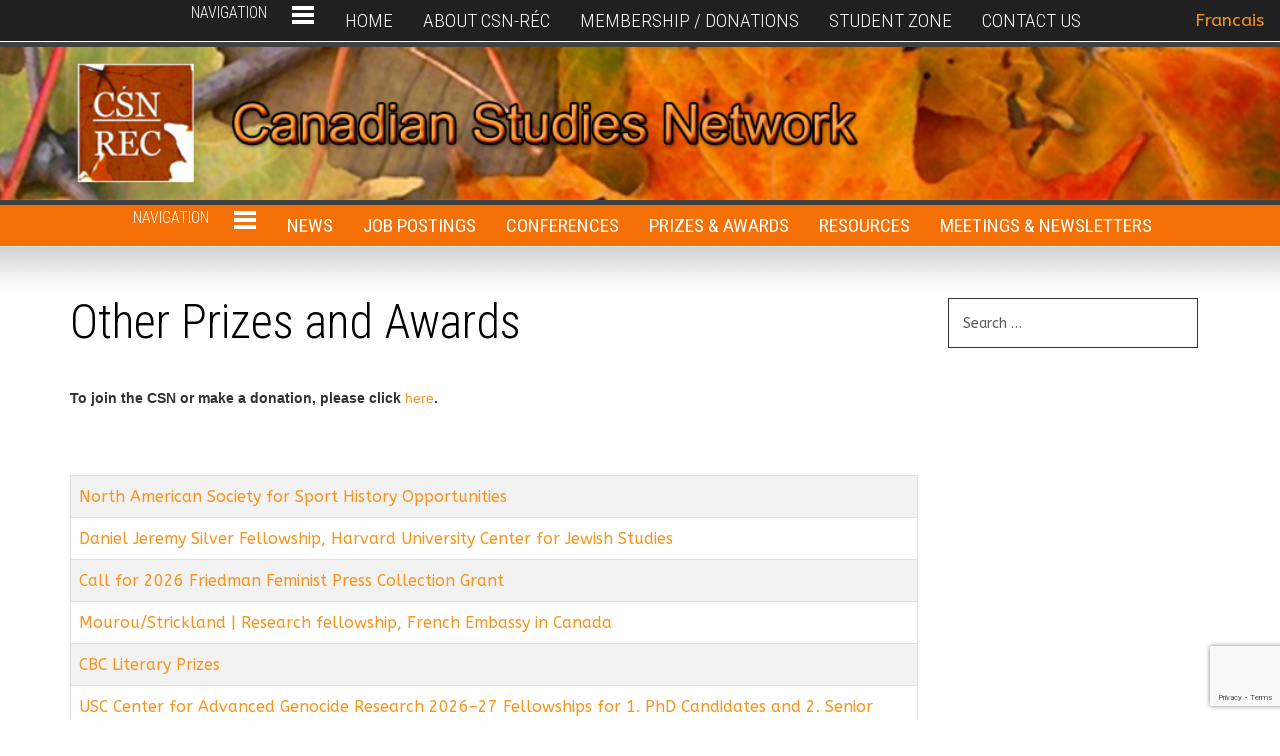

--- FILE ---
content_type: text/html; charset=utf-8
request_url: https://csn-rec.ca/prizes-awards/other-prizes-and-awards?start=20
body_size: 5385
content:
<!DOCTYPE html>
<html lang="en-gb" dir="ltr">
<head>
	<meta name="viewport" content="width=device-width, initial-scale=1.0" />
	<meta charset="utf-8">
	<meta name="generator" content="Joomla! - Open Source Content Management">
	<title>Other Prizes and Awards</title>
	<link href="/prizes-awards/other-prizes-and-awards?format=feed&amp;type=rss" rel="alternate" type="application/rss+xml" title="Other Prizes and Awards">
	<link href="/prizes-awards/other-prizes-and-awards?format=feed&amp;type=atom" rel="alternate" type="application/atom+xml" title="Other Prizes and Awards">
	<link href="https://csn-rec.ca/component/finder/search?format=opensearch&amp;Itemid=223" rel="search" title="OpenSearch CSN-REC" type="application/opensearchdescription+xml">
<link href="/media/vendor/bootstrap/css/bootstrap.min.css?5.3.8" rel="stylesheet">
	<link href="/media/mod_languages/css/template.min.css?33a2fb" rel="stylesheet">
	<link href="/media/vendor/joomla-custom-elements/css/joomla-alert.min.css?0.4.1" rel="stylesheet">
	<link href="/templates/csn_rec/css/jquery.mb.YTPlayer.min.css" rel="stylesheet">
	<link href="/templates/csn_rec/css/template.css" rel="stylesheet">
	<link href="/templates/csn_rec/css/icons.css" rel="stylesheet">
	<link href="/templates/csn_rec/css/social-icons-font.css" rel="stylesheet">
	<link href="/templates/csn_rec/css/theme/orange2.css" rel="stylesheet">
	<link href="/media/mod_shackicons/css/awesome/fontawesome.min.css" rel="stylesheet">
	<link href="/media/mod_shackicons/css/awesome/brands.min.css" rel="stylesheet">
	<link href="/media/mod_shackicons/css/global.css" rel="stylesheet">
	<link href="/media/mod_shackicons/css/iconsets/blacksquare.css" rel="stylesheet">
	<style>@media (min-width: 979px) { .rstpl-main-menu-position .navbar-inner, .rstpl-main-menu-full-width-position .navbar-inner { text-align: center; } }</style>
	<style>h1, h2, h3, h4, h5, h6, h1 a, h2 a, h3 a, h4 a, h5 a, h6 a, .btn, .menu, .menu_menu, .rstpl-box-title, .breadcrumbs, .pager li > a, .page-link, .newsfeed ol > li:before { font-family: 'Roboto Condensed', sans-serif; }</style>
	<style>body, .carousel-caption .rstpl-description h4, .rstpl-box-content, .rstpl-box-description, .rstpl-box-personal .rstpl-box-subtitle, .rstpl-box-full-width-vertical-image .rstpl-box-title, .rstpl-box-full-width-vertical-image .rstpl-box-subtitle, .rstpl-box-parallax .rstpl-box-title, .rstpl-box-pricing .rstpl-box-title, .rstpl-box-pricetag, .rstpl-box-thumb .rstpl-box-title, .rstpl-tabs .rstpl-box-title, .popover-title, .popover-header, .accordion-header { font-family: 'ABeeZee', sans-serif; }</style>
<script src="/media/vendor/jquery/js/jquery.min.js?3.7.1"></script>
	<script src="/media/legacy/js/jquery-noconflict.min.js?504da4"></script>
	<script type="application/json" class="joomla-script-options new">{"bootstrap.tooltip":{".hasTooltip":{"animation":true,"container":"body","html":true,"trigger":"hover focus","boundary":"clippingParents","sanitize":true}},"joomla.jtext":{"MOD_FINDER_SEARCH_VALUE":"Search &hellip;","ERROR":"Error","MESSAGE":"Message","NOTICE":"Notice","WARNING":"Warning","JCLOSE":"Close","JOK":"OK","JOPEN":"Open"},"system.paths":{"root":"","rootFull":"https:\/\/csn-rec.ca\/","base":"","baseFull":"https:\/\/csn-rec.ca\/"},"csrf.token":"9a7239ad7c6c4d93fc2b1fb6e137d012"}</script>
	<script src="/media/system/js/core.min.js?a3d8f8"></script>
	<script src="/media/com_content/js/articles-list.min.js?f53819" type="module"></script>
	<script src="/media/vendor/bootstrap/js/popover.min.js?5.3.8" type="module"></script>
	<script src="/media/vendor/bootstrap/js/alert.min.js?5.3.8" type="module"></script>
	<script src="/media/vendor/bootstrap/js/button.min.js?5.3.8" type="module"></script>
	<script src="/media/vendor/bootstrap/js/carousel.min.js?5.3.8" type="module"></script>
	<script src="/media/vendor/bootstrap/js/collapse.min.js?5.3.8" type="module"></script>
	<script src="/media/vendor/bootstrap/js/dropdown.min.js?5.3.8" type="module"></script>
	<script src="/media/vendor/bootstrap/js/modal.min.js?5.3.8" type="module"></script>
	<script src="/media/vendor/bootstrap/js/offcanvas.min.js?5.3.8" type="module"></script>
	<script src="/media/vendor/bootstrap/js/scrollspy.min.js?5.3.8" type="module"></script>
	<script src="/media/vendor/bootstrap/js/tab.min.js?5.3.8" type="module"></script>
	<script src="/media/vendor/bootstrap/js/toast.min.js?5.3.8" type="module"></script>
	<script src="/media/com_finder/js/finder.min.js?755761" type="module"></script>
	<script src="/media/system/js/messages.min.js?9a4811" type="module"></script>
	<script src="/media/vendor/jquery-migrate/js/jquery-migrate.min.js"></script>
	<script src="/templates/csn_rec/js/template.js"></script>
	<script src="/templates/csn_rec/js/jquery/jquery.waypoints.min.js"></script>
	<script src="/templates/csn_rec/js/jquery/jquery.animateNumber.min.js"></script>
	<script src="/templates/csn_rec/js/jquery/jquery.mb.YTPlayer.min.js"></script>
	<script src="/templates/csn_rec/js/velocity.min.js"></script>
	<script src="/templates/csn_rec/js/jquery/jquery.mobile.custom.js"></script>
	<script src="/templates/csn_rec/js/device-dropdown.js"></script>
	<script src="/templates/csn_rec/js/menu.js"></script>
	<script src="/templates/csn_rec/js/scrollReveal.min.js"></script>
	<script src="https://www.google.com/recaptcha/api.js?render=6Le1pRgqAAAAAFVFoAbVWu65UtDLRZ5gJjcOIRvg"></script>
	<script>if (typeof window.grecaptcha !== 'undefined') { grecaptcha.ready(function() { grecaptcha.execute("6Le1pRgqAAAAAFVFoAbVWu65UtDLRZ5gJjcOIRvg", {action:'homepage'});}); }</script>
	<link href="https://fonts.googleapis.com/css?family=Roboto+Condensed:300,400,700,400italic,700italic" rel="stylesheet" type="text/css" />
	<link href="https://fonts.googleapis.com/css?family=ABeeZee:300,400,700,400italic,700italic" rel="stylesheet" type="text/css" />

		<link rel="stylesheet" href="/templates/csn_rec/css/components/com_content.css" type="text/css" />
	<link rel="stylesheet" href="/templates/csn_rec/css/modules/mod_finder.css" type="text/css" />
	<link rel="stylesheet" href="/templates/csn_rec/css/custom.css" type="text/css" />
	</head>
<body class="site">
	<div id="rstpl-pagewrap" class="body custom_312">
		<div class="rstpl-header-border">
			<div class="container">
				&shy;
			</div>
		</div>
		
<!-- Start Main Menu -->
<section class="rstpl-main-menu-position rstpl-head-bg">
	<div class="container">
		<nav role="navigation" class="rstpl-navigation">
			<div class="navbar menu_center">
				<div class="container">
					<div class="navbar-inner">
						<!-- Be sure to leave the brand out there if you want it shown -->
						<div class="brand d-lg-none"><h2>Navigation</h2></div>
						<!-- .btn-navbar is used as the toggle for collapsed navbar content -->
						<a class="btn btn-navbar collapsed d-lg-none" data-bs-toggle="collapse" data-bs-target=".rstpl-main-menu-position .nav-collapse" rel="nofollow">
							<span id="first-bar" class="icon-bar">&shy;</span>
							<span id="second-bar" class="icon-bar">&shy;</span>
							<span id="third-bar" class="icon-bar">&shy;</span>
						</a>
						<!-- Everything you want hidden at 940px or less, place within here -->
						<div class="nav-collapse collapse navbar-responsive-collapse">
							<ul class="nav menu">
<li class="item-223"><a href="/" >Home</a></li><li class="item-60 deeper dropdown parent"><a href="/about-csn-rec" >About CSN-RÉC</a><ul class="dropdown-menu unstyled small"><li class="item-64"><a href="/about-csn-rec/origins" >Origins</a></li><li class="item-65"><a href="/about-csn-rec/by-laws" >By-laws</a></li><li class="item-86"><a href="/about-csn-rec/mission-statement" >Mission Statement</a></li><li class="item-111"><a href="/about-csn-rec/csn-rec-board-of-directors" >Board of Directors</a></li><li class="item-112"><a href="/about-csn-rec/advisory-board" >Advisory Board</a></li><li class="item-570"><a href="/about-csn-rec/administrator-login" >Administrator Login</a></li></ul></li><li class="item-63 deeper dropdown parent"><a href="/membership-donations" >Membership / Donations</a><ul class="dropdown-menu unstyled small"><li class="item-66"><a href="/membership-donations/why-join" >Why Join?</a></li><li class="item-68"><a href="/membership-donations/membership-fee-schedule" >Membership Fee Schedule</a></li><li class="item-67"><a href="/membership-donations/institutional-membership" >Institutional Membership</a></li><li class="item-274"><a href="/membership-donations/individual-membership" >Individual Membership</a></li><li class="item-275"><a href="/membership-donations/member-institutions" >Member Institutions</a></li><li class="item-569"><a href="/membership-donations/donations" >Donations</a></li></ul></li><li class="item-319 deeper dropdown parent"><a href="/student-zone" >Student Zone</a><ul class="dropdown-menu unstyled small"><li class="item-119"><a href="/student-zone/student-reports" >Student Reports</a></li><li class="item-404"><a href="/student-zone/student-reports-2" >Student Opportunities</a></li><li class="item-988"><a href="/student-zone/student-research" >Student Research</a></li></ul></li><li class="item-61 deeper dropdown parent"><a href="/contact-us" >Contact Us</a><ul class="dropdown-menu unstyled small"><li class="item-282"><a href="/contact-us/csn-rec-administration" >CSN-RÉC Administration</a></li><li class="item-107"><a href="/contact-us/submit-an-announcement" >Submit an Announcement</a></li></ul></li></ul>
						</div>
					</div>
				</div>
			</div>
		</nav>
	</div>
</section>
<!-- End Main Menu -->
<!-- Top Slideshow -->
<section class="rstpl-slideshow-full-width-position rstpl-head-bg">
	<div class="row">
		<div class="col-md-12">
				<div class="rstpl-custom">
				<div class="rstpl-module">
<div id="mod-custom87" class="mod-custom custom">
    <div class="header-image"><img src="/images/banners/csn-rec-header-en.jpg" alt="header" width="1280" /></div></div>
</div>
		</div>
	<div class="rstpl-languages">
				<div class="rstpl-module"><div class="mod-languages">
    <p class="visually-hidden" id="language_picker_des_89">Select your language</p>


    <ul aria-labelledby="language_picker_des_89" class="mod-languages__list lang-inline">

                                <li>
                <a  href="/fr/prix-et-bourses/autres-prix-et-bourses">
                                            Francais                                    </a>
            </li>
                                    </ul>

</div>
</div>
		</div>

		</div>
	</div>
</section>
<!-- End Top Slideshow-->

<!-- Start Main Menu -->
<section class="rstpl-main-menu-full-width-position rstpl-head-bg">
	<nav role="navigation" class="rstpl-navigation">
		<div class="navbar menu_center">
			<div class="row">
				<div class="navbar-inner">
					<!-- Be sure to leave the brand out there if you want it shown -->
					<div class="brand d-lg-none"><h2>Navigation</h2></div>
					<!-- .btn-navbar is used as the toggle for collapsed navbar content -->
					<a class="btn btn-navbar collapsed d-lg-none" data-bs-toggle="collapse" data-bs-target=".rstpl-main-menu-full-width-position .nav-collapse" rel="nofollow">
						<span id="first-bar" class="icon-bar">&shy;</span>
						<span id="second-bar" class="icon-bar">&shy;</span>
						<span id="third-bar" class="icon-bar">&shy;</span>
					</a>
					<!-- Everything you want hidden at 940px or less, place within here -->
					<div class="nav-collapse collapse navbar-responsive-collapse">
						<ul class="nav menu">
<li class="item-278"><a href="/news" >News</a></li><li class="item-253"><a href="/job-postings" >Job Postings</a></li><li class="item-281 deeper dropdown parent"><a href="/conferences-call-for-papers" >Conferences</a><ul class="dropdown-menu unstyled small"><li class="item-284"><a href="/conferences-call-for-papers/call-for-papers" >Calls for Papers and Conference Announcements</a></li><li class="item-563"><a href="/conferences-call-for-papers/csn-rec-conference-history" >CSN-REC conference history</a></li></ul></li><li class="item-324 active deeper dropdown parent"><a href="/prizes-awards" >Prizes &amp; Awards</a><ul class="dropdown-menu unstyled small"><li class="item-311"><a href="/prizes-awards/csn-rec-prizes-and-awards" >CSN-REC Prizes and Awards</a></li><li class="item-312 current active"><a href="/prizes-awards/other-prizes-and-awards" aria-current="page">Other Prizes and Awards</a></li><li class="item-1327"><a href="/prizes-awards/truth-and-reconciliation-theme-special-recognition" >Truth and Reconciliation theme special recognition</a></li></ul></li><li class="item-102"><a href="/canadian-studies-resources" > Resources</a></li><li class="item-62"><a href="/meetings-newsletters" >Meetings &amp; Newsletters</a></li></ul>
					</div>
				</div>
			</div>
		</div>
	</nav>
</section>
<!-- End Main Menu -->

<section class="rstpl-all-content-position">
	<div class="container">
		<div class="row">
				<div class="col-md-9">
										<div id="system-message-container" aria-live="polite"></div>

	<!-- Start Content -->
				<div id="rstpl-com_content" class="rstpl-content"> 
				<main id="main">
					<div class="com-content-category category-list">

<div class="content-category">
    
            <h1>
            Other  Prizes and Awards        </h1>
        
                
            <div class="category-desc">
                                                    <p><strong><span style="color: #333333; font-family: Geneva,'Lucida Sans','Lucida Grande','Lucida Sans Unicode',Verdana,Arial,sans-serif; font-size: 14px; line-height: 20px;"><span style="font-family: Geneva,'Lucida Sans','Lucida Grande','Lucida Sans Unicode',Verdana,Arial,sans-serif; font-size: 14px; line-height: 20px;">To join the CSN or make a donation, please click <a href="https://csn-rec.ca/membership-donations">here</a>.&nbsp;&nbsp;&nbsp;&nbsp; </span></span></strong></p>
<p><strong>&nbsp;</strong></p>                                </div>
        
<form action="https://csn-rec.ca/prizes-awards/other-prizes-and-awards?start=20" method="post" name="adminForm" id="adminForm" class="com-content-category__articles">
    
    
            <table class="com-content-category__table category table table-striped table-bordered table-hover">
            <caption class="visually-hidden">
                Articles            </caption>
            <thead class="visually-hidden">
                <tr>
                    <th scope="col" id="categorylist_header_title">
                        <a href="#" onclick="Joomla.tableOrdering('a.title','asc','', document.getElementById('adminForm'));return false;" class="hasTooltip" title="Select to sort by this column" data-bs-placement="top">Title</a>                    </th>
                                                                                                                                        </tr>
            </thead>
            <tbody>
                                                <tr class="cat-list-row0" >
                                <th class="list-title" scope="row">
                                            <a href="/prizes-awards/other-prizes-and-awards/81146-north-american-society-for-sport-history-opportunities">
                            North American Society for Sport History Opportunities                        </a>
                                                                                                                        </th>
                                                                                                                </tr>
                                                <tr class="cat-list-row1" >
                                <th class="list-title" scope="row">
                                            <a href="/prizes-awards/other-prizes-and-awards/81143-daniel-jeremy-silver-fellowship-harvard-university-center-for-jewish-studies">
                            Daniel Jeremy Silver Fellowship, Harvard University Center for Jewish Studies                        </a>
                                                                                                                        </th>
                                                                                                                </tr>
                                                <tr class="cat-list-row0" >
                                <th class="list-title" scope="row">
                                            <a href="/prizes-awards/other-prizes-and-awards/81134-call-for-2026-friedman-feminist-press-collection-grant">
                            Call for 2026 Friedman Feminist Press Collection Grant                        </a>
                                                                                                                        </th>
                                                                                                                </tr>
                                                <tr class="cat-list-row1" >
                                <th class="list-title" scope="row">
                                            <a href="/prizes-awards/other-prizes-and-awards/81067-mourou-strickland-research-fellowship-french-embassy-in-canada">
                            Mourou/Strickland | Research fellowship, French Embassy in Canada                        </a>
                                                                                                                        </th>
                                                                                                                </tr>
                                                <tr class="cat-list-row0" >
                                <th class="list-title" scope="row">
                                            <a href="/prizes-awards/other-prizes-and-awards/80844-cbc-literary-prizes">
                            CBC Literary Prizes                        </a>
                                                                                                                        </th>
                                                                                                                </tr>
                                                <tr class="cat-list-row1" >
                                <th class="list-title" scope="row">
                                            <a href="/prizes-awards/other-prizes-and-awards/80779-usc-center-for-advanced-genocide-research-2026-27-fellowships-for-1-phd-candidates-and-2-senior-scholars">
                            USC Center for Advanced Genocide Research 2026–27 Fellowships for 1. PhD Candidates and 2. Senior Scholars                        </a>
                                                                                                                        </th>
                                                                                                                </tr>
                                                <tr class="cat-list-row0" >
                                <th class="list-title" scope="row">
                                            <a href="/prizes-awards/other-prizes-and-awards/80679-slaveryarchive-book-prize-2025">
                            #Slaveryarchive Book Prize 2025                        </a>
                                                                                                                        </th>
                                                                                                                </tr>
                                                <tr class="cat-list-row1" >
                                <th class="list-title" scope="row">
                                            <a href="/prizes-awards/other-prizes-and-awards/80486-american-philosophical-society-library-museum-opportunities">
                            American Philosophical Society Library &amp; Museum opportunities                        </a>
                                                                                                                        </th>
                                                                                                                </tr>
                                                <tr class="cat-list-row0" >
                                <th class="list-title" scope="row">
                                            <a href="/prizes-awards/other-prizes-and-awards/80333-phillips-fund-for-native-american-research-american-philosophical-society-philadelphia-united-states">
                            Phillips Fund for Native American Research | American Philosophical Society, Philadelphia, United States                         </a>
                                                                                                                        </th>
                                                                                                                </tr>
                                                <tr class="cat-list-row1" >
                                <th class="list-title" scope="row">
                                            <a href="/prizes-awards/other-prizes-and-awards/79762-call-for-nominations-verena-winiwarter-prize-global-environmental-history">
                            Call for Nominations – Verena Winiwarter Prize (global environmental history)                        </a>
                                                                                                                        </th>
                                                                                                                </tr>
                        </tbody>
        </table>
    
        
                            <div class="com-content-category__navigation w-100">
                                    <p class="com-content-category__counter counter float-end pt-3 pe-2">
                        Page 3 of 5                    </p>
                                <div class="com-content-category__pagination">
                    <nav class="pagination__wrapper" aria-label="Pagination">
    <ul class="pagination ms-0 mb-4">
            <li class="page-item">
        <a aria-label="Go to first page" href="/prizes-awards/other-prizes-and-awards" class="page-link">
            <span class="icon-angle-double-left" aria-hidden="true"></span>        </a>
    </li>
            <li class="page-item">
        <a aria-label="Go to previous page" href="/prizes-awards/other-prizes-and-awards?start=10" class="page-link">
            <span class="icon-angle-left" aria-hidden="true"></span>        </a>
    </li>

                        <li class="page-item">
        <a aria-label="Go to page 1" href="/prizes-awards/other-prizes-and-awards" class="page-link">
            1        </a>
    </li>
                        <li class="page-item">
        <a aria-label="Go to page 2" href="/prizes-awards/other-prizes-and-awards?start=10" class="page-link">
            2        </a>
    </li>
                            <li class="active page-item">
        <a aria-current="true" aria-label="Page 3" href="#" class="page-link">3</a>
    </li>
                        <li class="page-item">
        <a aria-label="Go to page 4" href="/prizes-awards/other-prizes-and-awards?start=30" class="page-link">
            4        </a>
    </li>
                        <li class="page-item">
        <a aria-label="Go to page 5" href="/prizes-awards/other-prizes-and-awards?start=40" class="page-link">
            5        </a>
    </li>
        
            <li class="page-item">
        <a aria-label="Go to next page" href="/prizes-awards/other-prizes-and-awards?start=30" class="page-link">
            <span class="icon-angle-right" aria-hidden="true"></span>        </a>
    </li>
            <li class="page-item">
        <a aria-label="Go to last page" href="/prizes-awards/other-prizes-and-awards?start=40" class="page-link">
            <span class="icon-angle-double-right" aria-hidden="true"></span>        </a>
    </li>
    </ul>
</nav>
                </div>
            </div>
                <div>
        <input type="hidden" name="filter_order" value="">
        <input type="hidden" name="filter_order_Dir" value="">
        <input type="hidden" name="limitstart" value="">
        <input type="hidden" name="task" value="">
    </div>
</form>

    </div>

</div>

				</main>
				</div>
	<!-- End Content -->
							
					</div>
			<!-- Start Right Column -->
		<div class="col-md-3 column-right">
			<aside id="secondary_right">
					<div class="rstpl-right-box rstpl-finder">
			<div class="rstpl-module">
<form class="mod-finder js-finder-searchform form-search" action="/component/finder/search?Itemid=223" method="get" role="search">
	<label for="mod-finder-searchword127" class="visually-hidden finder">Search</label><input type="text" name="q" id="mod-finder-searchword127" class="js-finder-search-query form-control" value="" placeholder="Search &hellip;">
			<input type="hidden" name="Itemid" value="223"></form>
</div>
	</div>

			</aside>
		</div>
	<!-- End Right Column -->
				</div>
	</div>
</section>

<!-- Start Footer -->
<footer id="colophon">
	<div class="rstpl-footer-position">
		<div class="container">
			<div class="row">
								<div class="col-md-4">
						<div class="rstpl-shackicons">
			<div class="rstpl-module-box-footer">
					    <div id="easy-social-icons">
                <div class="jssocialicons-icons">
            <ul class="jssocialicons jssocialicons-horizontal jssocialicons-left jssocialicons-tablet-left">
                                    <li><a href="https://twitter.com/CSNREC" class="iconset-blacksquare si-size-64 si-twitter" target="_blank"><i class="fab fa-twitter"></i></a></li>
                            </ul>
        </div>

            </div>
		</div>
		</div>

									</div>
												<div class="col-md-4">
						<div class="rstpl-footer">
			<div class="rstpl-module-box-footer">
					<div class="mod-footer">
    <div class="footer1">Copyright © 2026 CSN-REC. <br />All Rights Reserved.</div>
    <div class="footer2"><p>*****</p></div>
</div>
		</div>
		</div>

									</div>
											</div>
		</div>
	</div>
</footer>
<!-- End Footer -->
				<a href="javascript:void(0)" class="rstpl-go-top visible-desktop">
			<span class="icon-chevron-up">&shy;</span>
		</a>
			</div>
			
</body>
</html>

--- FILE ---
content_type: text/html; charset=utf-8
request_url: https://www.google.com/recaptcha/api2/anchor?ar=1&k=6Le1pRgqAAAAAFVFoAbVWu65UtDLRZ5gJjcOIRvg&co=aHR0cHM6Ly9jc24tcmVjLmNhOjQ0Mw..&hl=en&v=PoyoqOPhxBO7pBk68S4YbpHZ&size=invisible&anchor-ms=20000&execute-ms=30000&cb=lsd5loqxe6fs
body_size: 48690
content:
<!DOCTYPE HTML><html dir="ltr" lang="en"><head><meta http-equiv="Content-Type" content="text/html; charset=UTF-8">
<meta http-equiv="X-UA-Compatible" content="IE=edge">
<title>reCAPTCHA</title>
<style type="text/css">
/* cyrillic-ext */
@font-face {
  font-family: 'Roboto';
  font-style: normal;
  font-weight: 400;
  font-stretch: 100%;
  src: url(//fonts.gstatic.com/s/roboto/v48/KFO7CnqEu92Fr1ME7kSn66aGLdTylUAMa3GUBHMdazTgWw.woff2) format('woff2');
  unicode-range: U+0460-052F, U+1C80-1C8A, U+20B4, U+2DE0-2DFF, U+A640-A69F, U+FE2E-FE2F;
}
/* cyrillic */
@font-face {
  font-family: 'Roboto';
  font-style: normal;
  font-weight: 400;
  font-stretch: 100%;
  src: url(//fonts.gstatic.com/s/roboto/v48/KFO7CnqEu92Fr1ME7kSn66aGLdTylUAMa3iUBHMdazTgWw.woff2) format('woff2');
  unicode-range: U+0301, U+0400-045F, U+0490-0491, U+04B0-04B1, U+2116;
}
/* greek-ext */
@font-face {
  font-family: 'Roboto';
  font-style: normal;
  font-weight: 400;
  font-stretch: 100%;
  src: url(//fonts.gstatic.com/s/roboto/v48/KFO7CnqEu92Fr1ME7kSn66aGLdTylUAMa3CUBHMdazTgWw.woff2) format('woff2');
  unicode-range: U+1F00-1FFF;
}
/* greek */
@font-face {
  font-family: 'Roboto';
  font-style: normal;
  font-weight: 400;
  font-stretch: 100%;
  src: url(//fonts.gstatic.com/s/roboto/v48/KFO7CnqEu92Fr1ME7kSn66aGLdTylUAMa3-UBHMdazTgWw.woff2) format('woff2');
  unicode-range: U+0370-0377, U+037A-037F, U+0384-038A, U+038C, U+038E-03A1, U+03A3-03FF;
}
/* math */
@font-face {
  font-family: 'Roboto';
  font-style: normal;
  font-weight: 400;
  font-stretch: 100%;
  src: url(//fonts.gstatic.com/s/roboto/v48/KFO7CnqEu92Fr1ME7kSn66aGLdTylUAMawCUBHMdazTgWw.woff2) format('woff2');
  unicode-range: U+0302-0303, U+0305, U+0307-0308, U+0310, U+0312, U+0315, U+031A, U+0326-0327, U+032C, U+032F-0330, U+0332-0333, U+0338, U+033A, U+0346, U+034D, U+0391-03A1, U+03A3-03A9, U+03B1-03C9, U+03D1, U+03D5-03D6, U+03F0-03F1, U+03F4-03F5, U+2016-2017, U+2034-2038, U+203C, U+2040, U+2043, U+2047, U+2050, U+2057, U+205F, U+2070-2071, U+2074-208E, U+2090-209C, U+20D0-20DC, U+20E1, U+20E5-20EF, U+2100-2112, U+2114-2115, U+2117-2121, U+2123-214F, U+2190, U+2192, U+2194-21AE, U+21B0-21E5, U+21F1-21F2, U+21F4-2211, U+2213-2214, U+2216-22FF, U+2308-230B, U+2310, U+2319, U+231C-2321, U+2336-237A, U+237C, U+2395, U+239B-23B7, U+23D0, U+23DC-23E1, U+2474-2475, U+25AF, U+25B3, U+25B7, U+25BD, U+25C1, U+25CA, U+25CC, U+25FB, U+266D-266F, U+27C0-27FF, U+2900-2AFF, U+2B0E-2B11, U+2B30-2B4C, U+2BFE, U+3030, U+FF5B, U+FF5D, U+1D400-1D7FF, U+1EE00-1EEFF;
}
/* symbols */
@font-face {
  font-family: 'Roboto';
  font-style: normal;
  font-weight: 400;
  font-stretch: 100%;
  src: url(//fonts.gstatic.com/s/roboto/v48/KFO7CnqEu92Fr1ME7kSn66aGLdTylUAMaxKUBHMdazTgWw.woff2) format('woff2');
  unicode-range: U+0001-000C, U+000E-001F, U+007F-009F, U+20DD-20E0, U+20E2-20E4, U+2150-218F, U+2190, U+2192, U+2194-2199, U+21AF, U+21E6-21F0, U+21F3, U+2218-2219, U+2299, U+22C4-22C6, U+2300-243F, U+2440-244A, U+2460-24FF, U+25A0-27BF, U+2800-28FF, U+2921-2922, U+2981, U+29BF, U+29EB, U+2B00-2BFF, U+4DC0-4DFF, U+FFF9-FFFB, U+10140-1018E, U+10190-1019C, U+101A0, U+101D0-101FD, U+102E0-102FB, U+10E60-10E7E, U+1D2C0-1D2D3, U+1D2E0-1D37F, U+1F000-1F0FF, U+1F100-1F1AD, U+1F1E6-1F1FF, U+1F30D-1F30F, U+1F315, U+1F31C, U+1F31E, U+1F320-1F32C, U+1F336, U+1F378, U+1F37D, U+1F382, U+1F393-1F39F, U+1F3A7-1F3A8, U+1F3AC-1F3AF, U+1F3C2, U+1F3C4-1F3C6, U+1F3CA-1F3CE, U+1F3D4-1F3E0, U+1F3ED, U+1F3F1-1F3F3, U+1F3F5-1F3F7, U+1F408, U+1F415, U+1F41F, U+1F426, U+1F43F, U+1F441-1F442, U+1F444, U+1F446-1F449, U+1F44C-1F44E, U+1F453, U+1F46A, U+1F47D, U+1F4A3, U+1F4B0, U+1F4B3, U+1F4B9, U+1F4BB, U+1F4BF, U+1F4C8-1F4CB, U+1F4D6, U+1F4DA, U+1F4DF, U+1F4E3-1F4E6, U+1F4EA-1F4ED, U+1F4F7, U+1F4F9-1F4FB, U+1F4FD-1F4FE, U+1F503, U+1F507-1F50B, U+1F50D, U+1F512-1F513, U+1F53E-1F54A, U+1F54F-1F5FA, U+1F610, U+1F650-1F67F, U+1F687, U+1F68D, U+1F691, U+1F694, U+1F698, U+1F6AD, U+1F6B2, U+1F6B9-1F6BA, U+1F6BC, U+1F6C6-1F6CF, U+1F6D3-1F6D7, U+1F6E0-1F6EA, U+1F6F0-1F6F3, U+1F6F7-1F6FC, U+1F700-1F7FF, U+1F800-1F80B, U+1F810-1F847, U+1F850-1F859, U+1F860-1F887, U+1F890-1F8AD, U+1F8B0-1F8BB, U+1F8C0-1F8C1, U+1F900-1F90B, U+1F93B, U+1F946, U+1F984, U+1F996, U+1F9E9, U+1FA00-1FA6F, U+1FA70-1FA7C, U+1FA80-1FA89, U+1FA8F-1FAC6, U+1FACE-1FADC, U+1FADF-1FAE9, U+1FAF0-1FAF8, U+1FB00-1FBFF;
}
/* vietnamese */
@font-face {
  font-family: 'Roboto';
  font-style: normal;
  font-weight: 400;
  font-stretch: 100%;
  src: url(//fonts.gstatic.com/s/roboto/v48/KFO7CnqEu92Fr1ME7kSn66aGLdTylUAMa3OUBHMdazTgWw.woff2) format('woff2');
  unicode-range: U+0102-0103, U+0110-0111, U+0128-0129, U+0168-0169, U+01A0-01A1, U+01AF-01B0, U+0300-0301, U+0303-0304, U+0308-0309, U+0323, U+0329, U+1EA0-1EF9, U+20AB;
}
/* latin-ext */
@font-face {
  font-family: 'Roboto';
  font-style: normal;
  font-weight: 400;
  font-stretch: 100%;
  src: url(//fonts.gstatic.com/s/roboto/v48/KFO7CnqEu92Fr1ME7kSn66aGLdTylUAMa3KUBHMdazTgWw.woff2) format('woff2');
  unicode-range: U+0100-02BA, U+02BD-02C5, U+02C7-02CC, U+02CE-02D7, U+02DD-02FF, U+0304, U+0308, U+0329, U+1D00-1DBF, U+1E00-1E9F, U+1EF2-1EFF, U+2020, U+20A0-20AB, U+20AD-20C0, U+2113, U+2C60-2C7F, U+A720-A7FF;
}
/* latin */
@font-face {
  font-family: 'Roboto';
  font-style: normal;
  font-weight: 400;
  font-stretch: 100%;
  src: url(//fonts.gstatic.com/s/roboto/v48/KFO7CnqEu92Fr1ME7kSn66aGLdTylUAMa3yUBHMdazQ.woff2) format('woff2');
  unicode-range: U+0000-00FF, U+0131, U+0152-0153, U+02BB-02BC, U+02C6, U+02DA, U+02DC, U+0304, U+0308, U+0329, U+2000-206F, U+20AC, U+2122, U+2191, U+2193, U+2212, U+2215, U+FEFF, U+FFFD;
}
/* cyrillic-ext */
@font-face {
  font-family: 'Roboto';
  font-style: normal;
  font-weight: 500;
  font-stretch: 100%;
  src: url(//fonts.gstatic.com/s/roboto/v48/KFO7CnqEu92Fr1ME7kSn66aGLdTylUAMa3GUBHMdazTgWw.woff2) format('woff2');
  unicode-range: U+0460-052F, U+1C80-1C8A, U+20B4, U+2DE0-2DFF, U+A640-A69F, U+FE2E-FE2F;
}
/* cyrillic */
@font-face {
  font-family: 'Roboto';
  font-style: normal;
  font-weight: 500;
  font-stretch: 100%;
  src: url(//fonts.gstatic.com/s/roboto/v48/KFO7CnqEu92Fr1ME7kSn66aGLdTylUAMa3iUBHMdazTgWw.woff2) format('woff2');
  unicode-range: U+0301, U+0400-045F, U+0490-0491, U+04B0-04B1, U+2116;
}
/* greek-ext */
@font-face {
  font-family: 'Roboto';
  font-style: normal;
  font-weight: 500;
  font-stretch: 100%;
  src: url(//fonts.gstatic.com/s/roboto/v48/KFO7CnqEu92Fr1ME7kSn66aGLdTylUAMa3CUBHMdazTgWw.woff2) format('woff2');
  unicode-range: U+1F00-1FFF;
}
/* greek */
@font-face {
  font-family: 'Roboto';
  font-style: normal;
  font-weight: 500;
  font-stretch: 100%;
  src: url(//fonts.gstatic.com/s/roboto/v48/KFO7CnqEu92Fr1ME7kSn66aGLdTylUAMa3-UBHMdazTgWw.woff2) format('woff2');
  unicode-range: U+0370-0377, U+037A-037F, U+0384-038A, U+038C, U+038E-03A1, U+03A3-03FF;
}
/* math */
@font-face {
  font-family: 'Roboto';
  font-style: normal;
  font-weight: 500;
  font-stretch: 100%;
  src: url(//fonts.gstatic.com/s/roboto/v48/KFO7CnqEu92Fr1ME7kSn66aGLdTylUAMawCUBHMdazTgWw.woff2) format('woff2');
  unicode-range: U+0302-0303, U+0305, U+0307-0308, U+0310, U+0312, U+0315, U+031A, U+0326-0327, U+032C, U+032F-0330, U+0332-0333, U+0338, U+033A, U+0346, U+034D, U+0391-03A1, U+03A3-03A9, U+03B1-03C9, U+03D1, U+03D5-03D6, U+03F0-03F1, U+03F4-03F5, U+2016-2017, U+2034-2038, U+203C, U+2040, U+2043, U+2047, U+2050, U+2057, U+205F, U+2070-2071, U+2074-208E, U+2090-209C, U+20D0-20DC, U+20E1, U+20E5-20EF, U+2100-2112, U+2114-2115, U+2117-2121, U+2123-214F, U+2190, U+2192, U+2194-21AE, U+21B0-21E5, U+21F1-21F2, U+21F4-2211, U+2213-2214, U+2216-22FF, U+2308-230B, U+2310, U+2319, U+231C-2321, U+2336-237A, U+237C, U+2395, U+239B-23B7, U+23D0, U+23DC-23E1, U+2474-2475, U+25AF, U+25B3, U+25B7, U+25BD, U+25C1, U+25CA, U+25CC, U+25FB, U+266D-266F, U+27C0-27FF, U+2900-2AFF, U+2B0E-2B11, U+2B30-2B4C, U+2BFE, U+3030, U+FF5B, U+FF5D, U+1D400-1D7FF, U+1EE00-1EEFF;
}
/* symbols */
@font-face {
  font-family: 'Roboto';
  font-style: normal;
  font-weight: 500;
  font-stretch: 100%;
  src: url(//fonts.gstatic.com/s/roboto/v48/KFO7CnqEu92Fr1ME7kSn66aGLdTylUAMaxKUBHMdazTgWw.woff2) format('woff2');
  unicode-range: U+0001-000C, U+000E-001F, U+007F-009F, U+20DD-20E0, U+20E2-20E4, U+2150-218F, U+2190, U+2192, U+2194-2199, U+21AF, U+21E6-21F0, U+21F3, U+2218-2219, U+2299, U+22C4-22C6, U+2300-243F, U+2440-244A, U+2460-24FF, U+25A0-27BF, U+2800-28FF, U+2921-2922, U+2981, U+29BF, U+29EB, U+2B00-2BFF, U+4DC0-4DFF, U+FFF9-FFFB, U+10140-1018E, U+10190-1019C, U+101A0, U+101D0-101FD, U+102E0-102FB, U+10E60-10E7E, U+1D2C0-1D2D3, U+1D2E0-1D37F, U+1F000-1F0FF, U+1F100-1F1AD, U+1F1E6-1F1FF, U+1F30D-1F30F, U+1F315, U+1F31C, U+1F31E, U+1F320-1F32C, U+1F336, U+1F378, U+1F37D, U+1F382, U+1F393-1F39F, U+1F3A7-1F3A8, U+1F3AC-1F3AF, U+1F3C2, U+1F3C4-1F3C6, U+1F3CA-1F3CE, U+1F3D4-1F3E0, U+1F3ED, U+1F3F1-1F3F3, U+1F3F5-1F3F7, U+1F408, U+1F415, U+1F41F, U+1F426, U+1F43F, U+1F441-1F442, U+1F444, U+1F446-1F449, U+1F44C-1F44E, U+1F453, U+1F46A, U+1F47D, U+1F4A3, U+1F4B0, U+1F4B3, U+1F4B9, U+1F4BB, U+1F4BF, U+1F4C8-1F4CB, U+1F4D6, U+1F4DA, U+1F4DF, U+1F4E3-1F4E6, U+1F4EA-1F4ED, U+1F4F7, U+1F4F9-1F4FB, U+1F4FD-1F4FE, U+1F503, U+1F507-1F50B, U+1F50D, U+1F512-1F513, U+1F53E-1F54A, U+1F54F-1F5FA, U+1F610, U+1F650-1F67F, U+1F687, U+1F68D, U+1F691, U+1F694, U+1F698, U+1F6AD, U+1F6B2, U+1F6B9-1F6BA, U+1F6BC, U+1F6C6-1F6CF, U+1F6D3-1F6D7, U+1F6E0-1F6EA, U+1F6F0-1F6F3, U+1F6F7-1F6FC, U+1F700-1F7FF, U+1F800-1F80B, U+1F810-1F847, U+1F850-1F859, U+1F860-1F887, U+1F890-1F8AD, U+1F8B0-1F8BB, U+1F8C0-1F8C1, U+1F900-1F90B, U+1F93B, U+1F946, U+1F984, U+1F996, U+1F9E9, U+1FA00-1FA6F, U+1FA70-1FA7C, U+1FA80-1FA89, U+1FA8F-1FAC6, U+1FACE-1FADC, U+1FADF-1FAE9, U+1FAF0-1FAF8, U+1FB00-1FBFF;
}
/* vietnamese */
@font-face {
  font-family: 'Roboto';
  font-style: normal;
  font-weight: 500;
  font-stretch: 100%;
  src: url(//fonts.gstatic.com/s/roboto/v48/KFO7CnqEu92Fr1ME7kSn66aGLdTylUAMa3OUBHMdazTgWw.woff2) format('woff2');
  unicode-range: U+0102-0103, U+0110-0111, U+0128-0129, U+0168-0169, U+01A0-01A1, U+01AF-01B0, U+0300-0301, U+0303-0304, U+0308-0309, U+0323, U+0329, U+1EA0-1EF9, U+20AB;
}
/* latin-ext */
@font-face {
  font-family: 'Roboto';
  font-style: normal;
  font-weight: 500;
  font-stretch: 100%;
  src: url(//fonts.gstatic.com/s/roboto/v48/KFO7CnqEu92Fr1ME7kSn66aGLdTylUAMa3KUBHMdazTgWw.woff2) format('woff2');
  unicode-range: U+0100-02BA, U+02BD-02C5, U+02C7-02CC, U+02CE-02D7, U+02DD-02FF, U+0304, U+0308, U+0329, U+1D00-1DBF, U+1E00-1E9F, U+1EF2-1EFF, U+2020, U+20A0-20AB, U+20AD-20C0, U+2113, U+2C60-2C7F, U+A720-A7FF;
}
/* latin */
@font-face {
  font-family: 'Roboto';
  font-style: normal;
  font-weight: 500;
  font-stretch: 100%;
  src: url(//fonts.gstatic.com/s/roboto/v48/KFO7CnqEu92Fr1ME7kSn66aGLdTylUAMa3yUBHMdazQ.woff2) format('woff2');
  unicode-range: U+0000-00FF, U+0131, U+0152-0153, U+02BB-02BC, U+02C6, U+02DA, U+02DC, U+0304, U+0308, U+0329, U+2000-206F, U+20AC, U+2122, U+2191, U+2193, U+2212, U+2215, U+FEFF, U+FFFD;
}
/* cyrillic-ext */
@font-face {
  font-family: 'Roboto';
  font-style: normal;
  font-weight: 900;
  font-stretch: 100%;
  src: url(//fonts.gstatic.com/s/roboto/v48/KFO7CnqEu92Fr1ME7kSn66aGLdTylUAMa3GUBHMdazTgWw.woff2) format('woff2');
  unicode-range: U+0460-052F, U+1C80-1C8A, U+20B4, U+2DE0-2DFF, U+A640-A69F, U+FE2E-FE2F;
}
/* cyrillic */
@font-face {
  font-family: 'Roboto';
  font-style: normal;
  font-weight: 900;
  font-stretch: 100%;
  src: url(//fonts.gstatic.com/s/roboto/v48/KFO7CnqEu92Fr1ME7kSn66aGLdTylUAMa3iUBHMdazTgWw.woff2) format('woff2');
  unicode-range: U+0301, U+0400-045F, U+0490-0491, U+04B0-04B1, U+2116;
}
/* greek-ext */
@font-face {
  font-family: 'Roboto';
  font-style: normal;
  font-weight: 900;
  font-stretch: 100%;
  src: url(//fonts.gstatic.com/s/roboto/v48/KFO7CnqEu92Fr1ME7kSn66aGLdTylUAMa3CUBHMdazTgWw.woff2) format('woff2');
  unicode-range: U+1F00-1FFF;
}
/* greek */
@font-face {
  font-family: 'Roboto';
  font-style: normal;
  font-weight: 900;
  font-stretch: 100%;
  src: url(//fonts.gstatic.com/s/roboto/v48/KFO7CnqEu92Fr1ME7kSn66aGLdTylUAMa3-UBHMdazTgWw.woff2) format('woff2');
  unicode-range: U+0370-0377, U+037A-037F, U+0384-038A, U+038C, U+038E-03A1, U+03A3-03FF;
}
/* math */
@font-face {
  font-family: 'Roboto';
  font-style: normal;
  font-weight: 900;
  font-stretch: 100%;
  src: url(//fonts.gstatic.com/s/roboto/v48/KFO7CnqEu92Fr1ME7kSn66aGLdTylUAMawCUBHMdazTgWw.woff2) format('woff2');
  unicode-range: U+0302-0303, U+0305, U+0307-0308, U+0310, U+0312, U+0315, U+031A, U+0326-0327, U+032C, U+032F-0330, U+0332-0333, U+0338, U+033A, U+0346, U+034D, U+0391-03A1, U+03A3-03A9, U+03B1-03C9, U+03D1, U+03D5-03D6, U+03F0-03F1, U+03F4-03F5, U+2016-2017, U+2034-2038, U+203C, U+2040, U+2043, U+2047, U+2050, U+2057, U+205F, U+2070-2071, U+2074-208E, U+2090-209C, U+20D0-20DC, U+20E1, U+20E5-20EF, U+2100-2112, U+2114-2115, U+2117-2121, U+2123-214F, U+2190, U+2192, U+2194-21AE, U+21B0-21E5, U+21F1-21F2, U+21F4-2211, U+2213-2214, U+2216-22FF, U+2308-230B, U+2310, U+2319, U+231C-2321, U+2336-237A, U+237C, U+2395, U+239B-23B7, U+23D0, U+23DC-23E1, U+2474-2475, U+25AF, U+25B3, U+25B7, U+25BD, U+25C1, U+25CA, U+25CC, U+25FB, U+266D-266F, U+27C0-27FF, U+2900-2AFF, U+2B0E-2B11, U+2B30-2B4C, U+2BFE, U+3030, U+FF5B, U+FF5D, U+1D400-1D7FF, U+1EE00-1EEFF;
}
/* symbols */
@font-face {
  font-family: 'Roboto';
  font-style: normal;
  font-weight: 900;
  font-stretch: 100%;
  src: url(//fonts.gstatic.com/s/roboto/v48/KFO7CnqEu92Fr1ME7kSn66aGLdTylUAMaxKUBHMdazTgWw.woff2) format('woff2');
  unicode-range: U+0001-000C, U+000E-001F, U+007F-009F, U+20DD-20E0, U+20E2-20E4, U+2150-218F, U+2190, U+2192, U+2194-2199, U+21AF, U+21E6-21F0, U+21F3, U+2218-2219, U+2299, U+22C4-22C6, U+2300-243F, U+2440-244A, U+2460-24FF, U+25A0-27BF, U+2800-28FF, U+2921-2922, U+2981, U+29BF, U+29EB, U+2B00-2BFF, U+4DC0-4DFF, U+FFF9-FFFB, U+10140-1018E, U+10190-1019C, U+101A0, U+101D0-101FD, U+102E0-102FB, U+10E60-10E7E, U+1D2C0-1D2D3, U+1D2E0-1D37F, U+1F000-1F0FF, U+1F100-1F1AD, U+1F1E6-1F1FF, U+1F30D-1F30F, U+1F315, U+1F31C, U+1F31E, U+1F320-1F32C, U+1F336, U+1F378, U+1F37D, U+1F382, U+1F393-1F39F, U+1F3A7-1F3A8, U+1F3AC-1F3AF, U+1F3C2, U+1F3C4-1F3C6, U+1F3CA-1F3CE, U+1F3D4-1F3E0, U+1F3ED, U+1F3F1-1F3F3, U+1F3F5-1F3F7, U+1F408, U+1F415, U+1F41F, U+1F426, U+1F43F, U+1F441-1F442, U+1F444, U+1F446-1F449, U+1F44C-1F44E, U+1F453, U+1F46A, U+1F47D, U+1F4A3, U+1F4B0, U+1F4B3, U+1F4B9, U+1F4BB, U+1F4BF, U+1F4C8-1F4CB, U+1F4D6, U+1F4DA, U+1F4DF, U+1F4E3-1F4E6, U+1F4EA-1F4ED, U+1F4F7, U+1F4F9-1F4FB, U+1F4FD-1F4FE, U+1F503, U+1F507-1F50B, U+1F50D, U+1F512-1F513, U+1F53E-1F54A, U+1F54F-1F5FA, U+1F610, U+1F650-1F67F, U+1F687, U+1F68D, U+1F691, U+1F694, U+1F698, U+1F6AD, U+1F6B2, U+1F6B9-1F6BA, U+1F6BC, U+1F6C6-1F6CF, U+1F6D3-1F6D7, U+1F6E0-1F6EA, U+1F6F0-1F6F3, U+1F6F7-1F6FC, U+1F700-1F7FF, U+1F800-1F80B, U+1F810-1F847, U+1F850-1F859, U+1F860-1F887, U+1F890-1F8AD, U+1F8B0-1F8BB, U+1F8C0-1F8C1, U+1F900-1F90B, U+1F93B, U+1F946, U+1F984, U+1F996, U+1F9E9, U+1FA00-1FA6F, U+1FA70-1FA7C, U+1FA80-1FA89, U+1FA8F-1FAC6, U+1FACE-1FADC, U+1FADF-1FAE9, U+1FAF0-1FAF8, U+1FB00-1FBFF;
}
/* vietnamese */
@font-face {
  font-family: 'Roboto';
  font-style: normal;
  font-weight: 900;
  font-stretch: 100%;
  src: url(//fonts.gstatic.com/s/roboto/v48/KFO7CnqEu92Fr1ME7kSn66aGLdTylUAMa3OUBHMdazTgWw.woff2) format('woff2');
  unicode-range: U+0102-0103, U+0110-0111, U+0128-0129, U+0168-0169, U+01A0-01A1, U+01AF-01B0, U+0300-0301, U+0303-0304, U+0308-0309, U+0323, U+0329, U+1EA0-1EF9, U+20AB;
}
/* latin-ext */
@font-face {
  font-family: 'Roboto';
  font-style: normal;
  font-weight: 900;
  font-stretch: 100%;
  src: url(//fonts.gstatic.com/s/roboto/v48/KFO7CnqEu92Fr1ME7kSn66aGLdTylUAMa3KUBHMdazTgWw.woff2) format('woff2');
  unicode-range: U+0100-02BA, U+02BD-02C5, U+02C7-02CC, U+02CE-02D7, U+02DD-02FF, U+0304, U+0308, U+0329, U+1D00-1DBF, U+1E00-1E9F, U+1EF2-1EFF, U+2020, U+20A0-20AB, U+20AD-20C0, U+2113, U+2C60-2C7F, U+A720-A7FF;
}
/* latin */
@font-face {
  font-family: 'Roboto';
  font-style: normal;
  font-weight: 900;
  font-stretch: 100%;
  src: url(//fonts.gstatic.com/s/roboto/v48/KFO7CnqEu92Fr1ME7kSn66aGLdTylUAMa3yUBHMdazQ.woff2) format('woff2');
  unicode-range: U+0000-00FF, U+0131, U+0152-0153, U+02BB-02BC, U+02C6, U+02DA, U+02DC, U+0304, U+0308, U+0329, U+2000-206F, U+20AC, U+2122, U+2191, U+2193, U+2212, U+2215, U+FEFF, U+FFFD;
}

</style>
<link rel="stylesheet" type="text/css" href="https://www.gstatic.com/recaptcha/releases/PoyoqOPhxBO7pBk68S4YbpHZ/styles__ltr.css">
<script nonce="utNwPOnLiqDn-vahmy6NQw" type="text/javascript">window['__recaptcha_api'] = 'https://www.google.com/recaptcha/api2/';</script>
<script type="text/javascript" src="https://www.gstatic.com/recaptcha/releases/PoyoqOPhxBO7pBk68S4YbpHZ/recaptcha__en.js" nonce="utNwPOnLiqDn-vahmy6NQw">
      
    </script></head>
<body><div id="rc-anchor-alert" class="rc-anchor-alert"></div>
<input type="hidden" id="recaptcha-token" value="[base64]">
<script type="text/javascript" nonce="utNwPOnLiqDn-vahmy6NQw">
      recaptcha.anchor.Main.init("[\x22ainput\x22,[\x22bgdata\x22,\x22\x22,\[base64]/[base64]/[base64]/bmV3IHJbeF0oY1swXSk6RT09Mj9uZXcgclt4XShjWzBdLGNbMV0pOkU9PTM/bmV3IHJbeF0oY1swXSxjWzFdLGNbMl0pOkU9PTQ/[base64]/[base64]/[base64]/[base64]/[base64]/[base64]/[base64]/[base64]\x22,\[base64]\\u003d\\u003d\x22,\x22aQUDw4nCsFjChGo0CGLDqUfCj8KVw4DDv8Oiw4LCv1lrwpvDhFLDr8O4w5DDhXtZw7tMFsOIw4bChG00wpHDksK+w4R9wpPDoGjDuGrDjHHClMOLwrvDuirDssKaYcOeZg/DsMOqZMK3CG90QsKmccOAw4TDiMK5VsKSwrPDgcKGZcOAw6lAw5zDj8Kcw4t2CW7CscOCw5VQYsOCY3jDjMODEgjCpR01ecOHGHrDuRsWGcO0M8OMc8KjZW0iUTQIw7nDnXkCwpUdH8ONw5XCncOfw6Vew7xfwr3Cp8ONAcOpw5xlURLDv8O/EcOYwoscw6ggw5bDosOZwocLwprDh8KNw71hw6/[base64]/wr9nF2Mcw64UO8OJw7/[base64]/[base64]/[base64]/CusKJwpnDs8OkDiPCoGHCncO7w4rDhgHDscOww6FZVQ/CpGdoZ37Dt8KhekhZw5DCj8O5cWFga8KfEFHDo8Kjal7DnsKbw59AKkl3MMOPYcKTTQ1EGWDDskbChgwaw43DpcK0wq5VCQjCuVh0LMK7w7zDrCzCv3DCrsKWc8KWw6kpBsKSD31jw5RXNsKUAjVcwp/DhzsudG5yw6DDoFc8w5MVw7paQ2o6ZsKXwqpIw6tUf8KVw4QRa8KbKMKsNjfDs8O7ZC4Iw5HCtcOVSDdRGBrDj8OBw4xuMDQVw7o2wo7Dp8O+RsOww4sdw7PDpWHDl8K3wp7Dr8OUW8OEZcOkw5nCmsK/[base64]/N3R3KcK/w7fCo0ZBw5HDosO2w6JLb8KIe8OPw5wJwrLCrgjCn8K2w5vCt8OewpQkw67DqMKmMApQw5DCh8K8w5c1D8ONRzgGw48nazXDgcONw4tFW8OlcRRsw7jCuFN5fnAmJ8ObwrnDo3FGw7syQ8KMfcKnwq3CmR7CqSbCv8K8XMOrZm/[base64]/Kz7DnHlUwr1UwpXCmsKzwrPCvU9EFsKew5HCuMKsOcOuF8O3w4IrwpTCicOiXMOjeMOBZMK8cBbCiDthw5DDh8KBw6nDqyvChcOTw4FhIGPDjktdw5l9eGXCjw7Dt8OYcXpKecKiG8KjwpvDi25xw5bCnB7DgS7DrcOywrgBL3LCpMKyQTB9woYowooIw5/Co8KCWgJowpDCsMKSw5s4d1DDt8Obw7XDimdDw4XDq8KwEydDUMONLcOCw7HDuzLDjsO/wr/Cp8OxCcOafcKXNsOEw7/[base64]/[base64]/DhsOYw6Ekw7czUQowZWXDlsKZDR3DvcOje8ONTz/DnMKhw6LDr8KJLcOtwpNZf1Mjw7bDvcOGbg7CucO+w7rDkMKuwrokIMKVPGUxPx1fVMKcScKXcMOMaTjCqRfDpcOiw6F2GSfDj8Oew6jDtyBETMOCwqQMw6tFw688w6fCu3sgbxDDvGHCtMOOYcO8wqd4wpvCuMO3wpHDkMO2I31wZi/[base64]/DnnHDgQlOwrTCtMONw78jwqlxw6vCgsO2cUTDoEtOOWTDqjTCjCjCiTVVAkXDq8OCIhxQwrLCq3vDosOfPcK5M1NVdsKcdsKuw63Do0HCi8KyS8Ksw5PCmsOSwo5kDwXDs8OtwqYMw5/Dh8ODTMKna8OLw47Dk8OIw4NrfcOiPMKza8OowpoFw7dETGZrexbDlMKBGW/CvcKvw6xMwrLDt8K2GD/Dg3kiw6TCmwgAb1UvE8O4WMK1RjBnw7/DgidFw5LCpHNBAMKpMADDhsO1wqAewqttwrQQw6vChMKnwqPDtnfCmEJJwqxxS8OoTHfDtsK5MsOiFTHDgh0/[base64]/Dvw/CizfDsCJgC8KBHMKswp3DqTrCuyFwUwTDhRgnw4Nhw6htw4rCiHfDkMOfDhHDmsOzwpZbEsKbwq/Dpk/[base64]/woU+w6nDhDp7wocFYnh5Xg3DvUY4wrDCpsKWM8KrDsOefjzCgMKqw6/DrMKEw7RnwodGJiHCuTnDriJ/wpLCilgmLjTDtGFndhkNwpXDtsKPw7Iqw5jCocO8V8OHBMKefcKQP24LwozCgBvDhxrDhA7ChnjCi8KFB8OdWnsdAlRNLcOSw4pAw41HA8KnwrbDrzITGCcqw4PCmzstSTTCoQwUwrTCnzMGDcK0R8K/wobDimBgwqkXw4XCsMKEwoPCkzk4wqd3w6tkwpXDuTYBw41fW30NwpRiT8Osw4DDqwAgw4ste8OFwqXDncOFwrXCl15adX43NgbCvMK9ZQnDtzlqc8OaG8OCwq0Qw4XDk8O7KmV+YcKuXsOEWcOFw48Lwr/[base64]/CiT/[base64]/DvwQjw6o3H8KxwrYyw44hJkvDjcKfwrcnw6XDqSfCuSkvOkfCtcK7dgxxwp4swq0pXzLDuE7CuMKLwrx/w7zDo1Fgw60swp8ZPlTCgMKewr4FwokNwpIOw5BTwo9rwrQdXDw6wpvDuj7DtMKCwr3Dr0g/[base64]/[base64]/CqcKma0bCm8O/RA8yQHMrw4nDl8KVZcKvLg/CsMO2KChGWSI2w6QUQsKzwpDChsOuwrNLQsOyEFYKwovCo39YaMKXwqDCnVsMSjcmw5fClsOfAMOHw5/ClS19P8K2RXbDrXrCtmIsw6oMO8OnWsKyw4XCljzChH0vEsKzwow7YMOYw4zDkMK6wphLE1I2wojCn8OoYT92SBrCnBQbXsOVccKDBGxTw7zDjQDDucKkL8OOWsK4HsKNRMKPIcOJwpZ/wqlOIDDDjSEZEm3DtnPCvQdLwqdtBxBbBgsuCVTCuMKbdsKMN8Kfw5/CohHCoSnCr8OCw4PCnC9Rw5LChcK9w4ITJcKDccK/wpnCoy7CiCHDgS0iY8KsY2vDmUhBAsK8w6tAw4lYfcKXbhkWw6/CtDlBSgQQw73DicKGJDPDlcKPwojDj8Kdw60iWAU8w4nDv8KZw7l6fMKFw6DCsMOHIsK9w7HCr8OnwpvCs0UAO8K9woIBw7Z7FMKewqrCm8KlGirCksOpUyTCgMKsBG7ChMKhw7bClXbDoxPCscOKwoEbw5DCncOpL2jDqy/[base64]/wpnDsnzDrsKFw7Avw4kxwrp1w7DChQcDf8KfSU9YAMKew6IpGQQ7w4DCgwnDkGZJw7TDphTDuGzDqBBQw6wIw7/Dpm9ddUXDiGbDgsKuw7lJwqBzWcOuwpfDgGHDt8KOwodZwobCkMOHwrXCvH3DgMKBw6FHTcKxVXDDscOzw4ckME1cw649YcOJw5/CuHLDo8O/w53CsDLDp8OKNXHCsnfCpj3DqCd0OcOKYcKfasKiasK1w6BgZ8KwRW9hwp9TP8Kww4HDixdcKW9kR14/w4nDncKew78wU8OQPhM0Th1hdMOtIFBFIx1FIyZ6wqYRc8O/[base64]/DgMKlJSXDtVTDgQTCokjDilHDlmJywpjCusK8QMO7wqdgwrknwqXDv8KWG1gKCnJWw4DDqMOEw4lfwpDCg3HCuzsnEhnCncOZekPDicKDGB/[base64]/QMKlYH/DqW7CpcKrwo/Cm8KNwpR2I8OyD8KlwpbDvMKhw7Niw7jDij3Cg8KZwosGZB5LOjAJwoLCkcKYL8OuCsK0JxjDnD7CjsKmw74JwrMgMsOrWTdRw7vClsKFbnJiVSnCi8KJPH/Dl1Jhe8OkEMKhQgc/wqrDo8OYw7PDghwdcsOSw6TCrMKyw5Enw7xrwrBxwp7DgcOkXMO/JsOJw4MQwpwcA8K0D0oLw4zCr3lBwqPCrSIcw6zDuQ/Cmgoaw5LDsMKiwpoIEnDCp8Omw7ApD8O1Y8Klw7YjM8OnCGggKy7DjcOOAMOtfsKmaFB3bMK8K8OFWBc7HHPCt8Oyw4o7HcO3eksFTW90w6fCtMOQVXrCgSLDlDXDmxPCv8Kswo9pBsO/[base64]/YcKAAsKrc8KVKXc2wpJow7PDnVjDjhTCoGsnPMODwqN2EsO+wqtpw73DjE/Du3ocwo/Dh8KSworCjcOJUcOEwozDkcKaw6hxY8KFWhxcw7bCvcO5wpnCpXMpJjcqHcK1F3vCjMKUHT/DuMKcw5TDlsK0w63ClsOdVMOQw7jDocOlcsOoUcKOwowFB1TComt5a8Kmw4XDi8KXWMKAccOqw60iIBrCrTLDlDUffS95KRd3FwApwpU7wqA6wpvChsOkNMKXw4jColVKQC4AXcKbWxrDj8KVw67DtMKUf1DCsMOWCyXDqMKCNinDpDBTwpXCs3Awwq/DhTZqDCzDr8OxQk8BYQ99wpLDqUEQVC84wpluNsObwrA2VsKowqYfw4ElfMOkwoLDoyQ2wpnDsEvCh8Ovd37DmMKSUMOza8KQwq7DosKMCEYEw5fDgRYqPsKHwq9VNxDDpSsvw4BnBmREw5rCgmhawq/Do8ObUMKywpPCkSnDo2Msw5/[base64]/[base64]/DvMKkw4pFeCvClClew5fCs1UtfVzDpEFNSsOKwo0/D8OUQw1vw5nClsOsw6bDpcOIw7fDuH7DvcOSwqzCjmLDlsOjw4vCqsKrw7V+OAfDg8Kow5HCl8OJLjMFAXLDv8OPw44HNcOSIsO2w7obJMK7w5Uyw4PChcOEw5DDg8KswozCoGLDkQ3ClVrChsOecsKIcsOGdcOxwovDt8KRND/ChmhowqcowpZGw6/[base64]/LFfCpSXDni/[base64]/SD5EwoVtw7IhOsKYwoRwHsK3wofDlQnCjy4XP8KIwrzCph9ZwrvCpj5lw4kXw7UNw7MFCnnDlz3CvVnDhMKNR8O/EsO4w6/CvsKuwqJvwq3CssKhNcO3wpt9woZcZw05GgA0wqPCi8KvAifDm8ObZ8O1VsOZWSvCuMOzwq/DrmApbi7Dr8K8Z8O+wrU7ehzDo2lhwr/[base64]/[base64]/Dq2ZdwpYXw78gAA/DksKtwpnDg8KRZ8K/TMKLVk7CsHXClk/Ck8KiKnrDgcKTESlawqrCvWjCpcKOwp3DgjTCpAkLwpdzbMOsVVEBwqQtACXCmMKDw5diw44UXQ3DtBxEwq0swpTDhDbDvsK0w7psNxLDhxPCpMKKIsKyw5ZSwrY4F8Otw7HChHPDqT7DsMOKQsOuWnbDlDcyIMOLAy4OwprCr8O/ST/DoMKRw55LRSzDpcKAw63DhcO4wph3H1bCmTjChsKvOglPCMOWOMK7w43CrsK0M30Ywq45w6TCvcOLScKUXcKCwq0mCxbDsn0dM8OEw4lNw57DsMOwR8KdwqfDrhJaXmTDoMKzw5PCnwbDtsOOTcO9L8OZYzfDhcOuwpnDmsO3wp/[base64]/CtMKqTSEQLsKDw4vDqMOZDnnChXHCm8K7SHLCkMKxUsK4woHDhVXDqMOZw6LClTd4w5ohw7vDkMObwqzCp0V4Zy7DqGPCuMO1YMKkYwNlPVc/YsKww5RdwoXCkSIXw69Pw4d9IlQmwqcmK1jCrGbDvUN7wqtJwqPCoMO+Q8OgBRQUw6XCtcKRJV9ywrYuw55MVQLCq8OFw7ccbcODwqfDt2dFc8O2w6/Cpltrw79OIcOpA27Dk1HDgMOXw7YZw5nClMKIwp3DosKyTnjDocK6wpYtbcOPw5bDlmMlwrNLNDgAwqxHwrPDrMOycyMWw4Bqw5LDh8OeM8K4w75EwpEKL8KdwoMKwrvDnEJ5PiE2wrgfw73CpcKywq3CkTBuwq8vw5TCu0TDrsOawocjTcOMC2bCp20UWC/CvcOmJMKnwpJ5ZnvDlhgIW8KYw5LCmMKmwqjDtsKnw77Ds8O4bAjDocORScKMw7XCkBBGVMOuwp3CtsKNwp7CkVrCocOQFBNwaMOwFMK7DnpsZcO7egHCkMKVDwsEw60CfFRYwr3CrMOgw7vDgcOcaQpHwowrwrc2w7zDn2sNwp8Dwp/CisOJRMKPw7zCh13ChcKFER0EWMKUw4nCo3YmOhHDsEPDmx1gwq/CisKRSBrDnxgQDsKpwrjCtmPChcOvwpJIwqZJAlwyOVQBw5rDkcKJwp4cB0TDm0LDssKxw6LCjCXCssOlfivDg8KEZsKhFMK5w7/CvALCt8OKw5rClyDDrcOpw6vDjsKJw6phw70GXsOTd3bCisOfwqDCnjzCm8OIw7zDoAk3P8O9w5jDggjDrVDDmsKpEWPCugbCnsO7a1/CoUAXccKWw5vDhSc9WBfCrMKWw5grSHM+wr3CiDzDqmYqU3dDw6fCkipsbVtFFirCs0Fcw4TCvgjCnivCg8K9wofDgig/wo5IRMOdw6XDkcKPw5TDvWsJw71ew6rDiMK+JXVBwqjDu8OtwqXCu1/[base64]/CpcKUw5TDoBIiwr/DicO5w4t+LcKRw5V6w7fDjirCg8O4wqLCsGY/w51owovChV/CmcKMwqRceMOEwqHDlsOve0XCp09awqjClG5AacOuwpAZSmHDgcKAHELDqsOhSsK9T8OMOsKWAmjDpcOHw5rCn8Kow7bDuillw4xbw5FTwr07SsKIwp8GJXvCqMOIZ3/[base64]/wolIw7jCnsKww45gbWnCtkpYw6wMw6rDq8KibxsCw7fDiDBHQjtXw4LDkMKyNMOEw7bDksK3woDDl8KFw7kdw4R3LVxISsOvwq3CoiAbw7rDgMKoS8KYw4LDu8Kuwo3DkcO3wr7DisKswqjClBrDvFvCrcOWwqNDf8OWwrorLV7DvQwYIg/Dm8OKTMK4YcOlw5zDix1qeMKNLEjCk8KQA8O0wolHwqtmwo1bFsKew4J/e8OAdw95w652w7vDsWLDnmsscmLCmW3CrG9Fw4pMwpTCt2FJw7XDjcKlw74QDXbDiFPDgcOWLlHDtMO5woo5EcOMw4XDhhAtwq4Kwp/Cl8KWw5hfw6kWAG3DiWsQwpJaw6nDscOXHj7CjnUVZV7DocOJw4Q1w5/CmlvDg8OxwrfCqcK9C2QywrBiw7cPD8OAZMOtw6zCoMOgw6bCg8KJw6Jbe2jCniRCbnIZw5QlIsOGw71/wqIRwoPDhMOuRMO/KgrCnWTCmUrCusOPQ0IJw57Ck8OLU3bDtVgQwoTCvcKqw6HDsGETwr0iLW7CucO+wpZewqFRwqU7wrDCixDDrsOJJQPDnmtROw/DjMKxw5XDncKAdHsvw4bDsMOVwpx4wos/w4VAHSXDohbDnsKowrDClcK7w6oRwqvCuAHCgB8bwqXCmcKKdHxiw5pBw6/CkG4AZcOBUMOsYcONVcOewpbDtHrCtcO2w7LDq3UzOcK5PcKhG27DjBR8YsKMeMKRwqLCilxYQTPDr8OqwrTCg8KAwpgJOyjDjxTCi18xYk1twpgLK8Ozw6nCrMKbwp7CpMKRw4PCsMKHaMKJw7QQccK7GDJFFU/Cg8KWw5Iywqpbw7MJZMKzwrzCilMbwpAgTyhkwpBpw6R9RMOWM8OIwpjCksKew6hDw7/DncOqwp7Ds8KERBXCol7DizYkLTBkXRrDpsOHXMODd8KAE8K/E8ORecKvMMOjw4PCgQoNc8OHX2gHw7nCqhLCjcOtwqrCijHDuh40w4wlworCn0YZw4LCvcK4wq/DnVzDn2/DlDvCmU45wq/CnFEKDMKMQC/DoMK3H8Kiw5/CizEwecKSJFrCtSDDoBo8w6Uzw7rCgQHChXXDm0/DnVc7VMKzLsKaIMOnQ2fDj8OtwpRMw5jDk8ObwrzCvMOvwp7DnMOHwrbDmMOfw4sdP3ZlFS/ChsKVSThUwoEtwr43wpPChzHCh8OtJCLCmQzCnEvCg29hNTjDlxYPVzACw4Ymw7k5cwDDr8OzwqrCqsOoHjFtw41fGcKDw5sJwrpFUMKkwofCvRI9w4howq7Dund+w5FrwpPDjjDDlHbDrsOTw7/DgsKsN8OtworDkHEmw6pgwoNhwrFWacODwoZjCEBrEgTDjkTCisOaw6TCggfDgcKfOhfDusKnwoLCpcOIw4DDosKawokxwp46w6lPJRBIw5kTwrQkwrnDtw3DqmZqA3JqwrzDuAppw7XDpMOCwo/DiyETbsKcwpUOw63CpMOdZ8OBPFLCkSLDp2XCtT8Zw7lNwqPDlAd9ZMO1WcKObsOfw4paN3xnDx7DqcOJYWdrwqHCgVvCnjfCncOJXcOHw4QswplHw5t4woLCrS3DnFh/awA6YXXCgg/CpBHDp2R5HsOVwqArw53DimTCp8K8wpfDjsK2TGTCo8KJwr0JwqbCocO8wrEtX8KGXcOQworDosOswohFw7EeAMKfwr/CncKYKMKIw60/PsKOwpNsaxPDgxHDt8OrQMO5NcOQwp/DsjgmWcOuc8OYwqZ8w7xrw7ILw7NfKMOZUEfCsHx/[base64]/[base64]/[base64]/CocKgdcKRwofDiQ1VwonDhywnwp5fwqTCjkkNwo3DrsOVw6ppG8K4aMOmbjPCsz5oW3gYFcO2ZcKlw70EOxLDjBzCjCjDpsOLwrnDsAw+w5vDlm/DpUTChMKBT8K4L8KQwp7CocOTaMKAw5nCicK+LcKaw51swrYrJcKYNcKOBMOpw40sQVrClMOzwqvDu2BME2zCpsOZXMOUwqVVNMKgw5jDhMK0wrTCrcKZwrnClyDCpcKIVsKVO8KLcsOYwowTGsOuwo0Ew6pOw5wZeTLDgMKfZcO/EhPDqMK6w7vCvX8KwqxlCFEYw7bDsQbCo8Ocw7U3wo5ZPmfCvMKxRcOaUCoMF8OWw6DCsl7DmU7Ck8KgecKTwrhHwpHCuSoUw5E6wobDhsOnVx0yw7FdYsKfUsK3KS0fwrHDuMOKPA5Mw4TCsBMew51eNsKlwoAhw7dqw489HcKKwqU+w6MdRS5oNMO/wo09wrrCpXkRQmvDkiV2w73DpcO3w4o4wp7CpnFCfcOJEcKze1MywqQNw5/[base64]/Dkj3DmSRFf8Kcwo7DhHfCgUUZLcKcw55WM8KNAFjCj8KFwqItPMOiPCzCisO6wrjDisKMwozCnz/ClVMWTDIpw6XDs8K6FcKMZmtcKcOGw5d9w5nCu8OfwoXDgsKdwqrDpMK8D1/CjHgAwqhKw4bDu8KdYxjDvChCwrEMw7nDkcOEwojCplMiwrrCnBUmwqZdCVjCkcKuw6LCicOkAThUTFpmwoDCucOLF3HDvB9vw4jCpEtCwqjCq8OaZ1PCpTDCrWLCmQHCkcKsYsK3wrkBW8O7QcOzw4Qub8KKwotJMsKPw61/XijDkcOoe8Okw7N7wpxFIsKxwonDu8Orwr7CgsO6eC1deUBtwqsKc3HClT56w7jDhjwaMjTCmMK+GxV6NU3DmsKdw7pDw6DCtnjDv0DCgg/CuMO2LWEdZAgsF0goUcKLw5VUI1ErcsOiTsOYRsOiw5lkAGwUHnRtwpHCncOcBFw4AhDDl8K/w70Pw6TDvwxPw7o8R01jX8Kkwqg7NsKMZT1HwrzCpMKDwoc4wrsqw6wFAsOqw73CucOUOMOzZUFRwq3CvcOow4rDvkXCmV3DsMKodMO7FlkFw4rCtsKzwokfFWMrwqPDp1LCisOLVMKlwoV3RhPDt2LCuX9twqFPAkx+w6dRw7jDt8KwNVHCnnrCi8OAYj/Coi/[base64]/CkMKiw78cw6JrKkjChsKzw7zDlV7CqcOCU8OTL1Ruw6zCsmIvTAZDwpZKw4PDlMO2wo/DhcK5wrvDrnfDg8KYw7Maw40Gw7lHNMKRw4LCh2rCuhTCnTV5JsK1H8KmBlwkw6Q9dMOawq0PwokabsK9w4MDw4dHW8Ohw6leAMO2NMONw6EUw68xMcOGwpNdbA9TSnxfwpQwJAnDlFVYwqTDhR/DksKeICXCs8KTw5LDhcOrwoAwwrFTJBoSNywzA8Opw6c3b0oPw79QZsKxw5bDnsObclfDj8KNw7RaAVHCsFoVwrBhwodqN8KawpbCimIQA8OtwpEywqLDvRLCiMOGOcKBAMKSIVrDpjrCmMOkwq/[base64]/[base64]/CmmBRKkUqwp14w7cFaVggZHAdw6vCkcO6NsOOw6zDt8OUa8KiwqfClzBeJsKswqNUwpZTcn/Du1fCpcK9wrzCqMKCwrHDkVN/woLDn0V0w4AdYX1OTMKvbMKGHMONwofCgsKJwqTCjMKjLWsew5R3I8OBwqjChXcZdMOldcO4e8OawprClcO2w5XDln9lQcK0aMK+f2YTwq/Dv8OpM8KtQ8KybW09w6/CqA4yJg5uwqXCmQvDg8KXw4DDglXCssOnDwPCjcKTOcK8wqnCu3ZiXsKjK8O9QcK/EsOAw7PCn1TCmsKdfGMFwqlsBMOtFnIEHMOtLcO6w4jDuMK5w5DClsK8CMKfVS50w47Ct8Kkw4VKwpvDu3fCrMOlwpzCqVbCtyLDpEp2w5LCv1R8w6TCrhzDk01rwrTDokjDg8OVdmbCjcOkw7dSW8KsNkYaA8Oaw4hGw4/Cg8KRw7zCjzcjasO7w5rDr8OIwqVdwpgwW8KdX2DDjUvDlMKjwr/CisKgwohxwrbDgmHCpDvCpsKiw515alJFe3fCo1zCoRnChcKJwoDDkcOPO8KkTMOuwplZXsKVw5N2w4NHwo8ewp1qPsKhw7bCjCDCusK2b3USIsKYwo3DsXNQwpN2csKMB8OvfDLCm3EWLk/[base64]/DrGx4w6ITBcKlw6XDrsOmw4J+G8OxwozCngTDjE8bQmY3w6tiAEHDt8Kmw7NsaTJaVAYfwptmw50yKcKgMh9awoA4w4k9YRrCv8KiwrExwofDpU1kHcOjb35xGcOpw5TDp8O5MMKdBsOkecKLw5suPnB7wo1NH0/CkiTCvcK7w4McwpAswoMKKlXCpMKBWxB5wrbDnMKDwpsKw4zDlMOVw7lsdDgKw7Mww7rCq8KTWsOIwrVxY8K+w4poIMKCw6NuMhXCtEXCoAbCusKvT8Kzw5zDrSpkw6sEw5YWwr9Fw69uw5VmwqMsw6zCqx/[base64]/[base64]/w59rfMKNw45uUMOaw4t3Z3kPw4wXwq7Cg8Kkw6fDm8OlRB4BUcOuw6bCm1/Cl8OUZsKEwrLDscObw7bCtSjDlMOLwrhhPcO9KFBUP8OOaHXDnl41dcO5aMKGwo52YsOywqnDkTEXDGFbw74bwp/Ds8OHwrHCrMOlTQN0EcKIwqE1w5zCk3d+YsKYwoXCtcOlLDZbE8K/w5hbwo3DjsKULkTCrWPCg8K8w5wuw43DhMKKXsKpYgnDisOZOnXCu8Ojw6DCtcOQwrxgw5vCvMKaF8K0VsKZMl/Dh8OoKcKqw486JRtuw5XCg8OBfV5mGcOHw55PwoPCocOed8O2w7sXwocxYk8WwoVpw5M/Ghwdwo83wpjCl8ObwprCqcOvV3bDoHPCvMO8w7E7w4xMwroTw6ghw4hBw6XDm8Oda8KGbcOJbnAsw5LDg8KBw4vCo8Olwrggw5DCv8O/[base64]/Dsh1Gw7gqw60Vw4xtTRnDmiseJ8KRwpzDmxbDpjpgSmPCu8OlCMOuw7PDmF7Cglxgw7sRwo/CujbDrAPCs8OUMsOawpcVAmLClsOmU8OYMcKAecORCcOULMK8w77CmEp3w5BIX0omwq1nwp0DLFUPLMK2AMK2w7nDm8K0EXTCsxdKfw3DhxbCsFLCjcKFf8K0ckTDmCV1Z8KewrHDqcKew6E4eHBPwrU0WArChkRpwrwdw5lmwqHCrlXDnMORwp/Du3nDvTFmwoPDkcKcVcOSEnjDl8Kuw4obwpvCgkAOd8KOM8K/wrsew7EAwpMoA8KnQmZMwpDDq8KGwrfCm23CrcOlwqAGwo8US088wq4te2NrVMK/wqXDiXfCscO2BsKrwrR3wrbDvEJOwq3DlMKgwq1IDcOaU8Owwplhw57Dp8KUK8KaIhYkw4YEwpXCucOPY8O4wpnCn8O9woDChRlbCMKAwpdBXyRjwonCiz/DgD3CscKdXmnCqgTCrMO8KBluIi5aSMOdw6pVwpQnMVLDtTVKwpDCinkTwqLDvGrDjMOVZSp5wqgscXgcw4pCQMKrVsOEw7pOFcOaRyvCslJIaB/[base64]/wqFxbMOOwpPCggptH8KPwq7CtkDDhsKIfFV1U8OjAcKvw5NmJMKKwqUtXWIKw5Q3wpphw4XDlh/DusKKJiopwosCwq8kwogZwrhtO8KpaMKNSsOGwoUdw5okw6nDm2Fswrx2w7bCsX3CmTgeZB5hw4FEEcKLwqHCosO3wp7Du8Khw4oJwoNIw4RAw6cBw6DCtl/CtMKeIMKad1dCKMKewpRJHMOgc1QFQMOANi3Csz4ywqV4asKrBWTCnxXDscOmJcORwrzDrWDDj3LDhwNJacOow5TCgR9dXV7CncK2LcKrw7wNwrpUw5fCp8KkHlIIC1xUOcK+WMODBsO3ScO5YW1hFSQwwoYYHsKhYMKJdcOgwr7DscORw5UqwojCrxA/w6Y2w7rCkMKFbcK/E0Q0woHCuxgEeExAQAMcw4NmRMOuw5PDvjnCngrCo0EJcsOcPcK2wrrCjsKNWE3DlMK+bWvDm8O5McOhNQoyEsOBwojDg8KTwrTCmX/[base64]/[base64]/Dgl3DhHI+GElNPsKnbsKDwqvCjX58EzvCgMKMw6DDvTTDpsK7wpvCiAZmw7VfXMOiUhpcQsOccMOgw4/Cgg3DvHQeNXfCs8KLHEN7c0d+w6XDhsOQDMOgw74fw6clIWllXMKXQ8Kiw4rDnsKaFcKpwooXwrLDm3PDv8OQwonDjwNJw4Mbw7LDs8KDK20UHsODO8KQVMOewpRgw6ohMCHCgFckdsKJw5k/wpDDhQDCiy7DqTfCksObwpPCkMOUazcOc8ORw4zDpcOxw53Cg8OUKErCvHzDs8OTZsKmw7F+wrnCncOvwqZww75PZR0Uw7HDlsOyPcOUw59kw5LDlD3CqzfCv8Oqw4XDs8OQZ8K+wr4vwrrCm8OywoBwwrPDjQTDgE/[base64]/CsCnChh0pUcOMw6XCvMKuwqU0YcOBwoTCksOkczfDqwLDqQTDp1ICenTDm8KZwoxVOFPDrFVtaAQlwoNzw4PChxMxT8Oiw752UMKseyQPw4Y/dsKxw5kYwpd0BWdcbsO+wqRNUF/DqMO4LMKqw70vI8OawoQSXlLDj0HCs0nDsizDs2tcwqgBXsOKwr8Yw7k2d2PCmsOJFcK4w5XDix3DvAR/w73DhGHDukzCisKrw7PCsxo8eVXDmcOVwrpYwr9iD8KCHWHCkMKmwo7DjzMNXXfDusOAw55pFHfCnsOkwr1uw5vDpcOLXVd6RcK2w4BxwqnCkMOMJ8KPw6PCp8KXw5RAW3F0wr/DjybCmMOFwozCisKNDcO6w7LCmCBvw4LChUI7woLCu35rw7BewrPCgyNrwpQHw7PDk8OaJGfCtGXCmyXDtRo8w7zCjWzDvxnDqRjCiMK9w5TDvksWc8Ocw4/DhRJDwpnDthrCggXDk8KueMKvZmzCqsOvw7LDrkbDlyMxwpJhwprDtMKpIsKaXsOxV8OEwrF4w5dXwocdwrQRwp/DoG/DtMO6w7fDlsKiwofCg8OOw4MRPzPDnSRowrRcasO9w7ZHCsOiajsLwrIVwpQpwpfDk2XCnxDCgH7Cp1gGU11oasKuIBvCu8O0w7lZAMOXX8OpwoXCjTnDhsOATcKsw4QtwphhBjcfwpJTw7AFYsOxYMODC0FHwp3CocOmwqDCvMKUF8Oqw5TCjcO8HcK6X2/[base64]/DrcKpekXCr8KbNWw5JB5NLixPK07DvxNXwpxPwrQ7C8OhXcOAwrvDsQl/LMOaXUXCrsKAwpfClMOfw5HDmMOrw7nDtwPCt8KFbsKBw6xkw4fCgnHDvFnDoVwmw71JZ8OXOVjDp8Ktw4tlXMK7GGzCoiVDw77Dp8OiU8KhwqRAOsOhwpxzTsOcwqsWUcKBG8OJQyEpwqLDijrDiMOCE8OwwoXCgMOmwq5Tw6/CjXfCqcK/w4LCuWLDmMKjwr42w6fDhQh/w4B+HV7DrcKhw77CkmlDJsO/asKZcRAlAR/[base64]/Dp8K9ZVAJwrlfwqoKw6/CqTFewq/CmMKrwqo/OsOswrPDpjowwp5eanjCjWonw7lXMgVeBAnDsX0YG2J4w5kXw4ZKw7HCqMOyw7bDuWDDmwlzw4nCh2JOEjLCs8OKezoaw7NdaCbDocOxwoTDs3vDjsKbwqx8w5jCu8ONOsKyw4oOw6bDpsOMYsKVAcKKw4XCsULCjcOKesO1w7J7w4YnS8Oxw7cSwrwUw4DDni/DtGLDqFhhZ8KnYcKKNcOJw7UpWi8qGsK0dwzClDlYKMKKwpdHOiUZwrPDlm3DmcKJb8KqwoLDjVfDksOSw77CkDxSwoXCkHPCt8Ocw7QiFsKgasOfw7fCi0p/JcKiw5MCIMOaw4VOwqwzL04rwqvCiMONw6wVV8OQwoXDiiYDGMOOw6chdsKBwoFyW8O5woXCsDbCr8KOb8O/EXPDjWU/[base64]/DtDclw5Qwwop0w6rChxc0wp0iwoJDwqfCmcKowrEeDhRCYy8SWCfCsmrCuMKHw7Jfw6oWVsOkwo48TmF5woI0w5LDhcO1wqp0AyHDusK4B8KYZsO9w5vDm8OSOW/CshAkOsKdPMOvwqfCjEIDJw01G8ONecKiBsKGwoRKwqbCkcKUchPCn8KWwqdywpEbwqrCvEAMw5YcZgFuwobCnFsZImcBw6TCgH0/XmTDsMOSWB7Dj8OUwo8Rw5RFIsOwfDxiPsOIBQUnw5ZkwqYOw4zDlMOmwr4XLGF2wqtlL8OYwpXDgT4/TDJ2w4YtU0zCvMKcwrREwokLw5LDtcKWw5dswo8cwovCtcKYw6/DrxbDu8K5MnJtGHU0wrgEwpxmQcOjw4nDlUcgMAvDhMKpw6NZwpQITsKpw4NHfG/CkSEKwo0hwrrChTbCnAsPw4HDvVnCpT3Cu8O8w7MgESUuw6p/HcK5Z8Khw4vCrlnCoTHCtTLDjMOQwovDmcKIVsOlCcO9w4pYwotcOSZIacOqQcOCwokxcVB/b1Z8OMKNMGkmXAzDm8K9w50jwpMnIzzDisO/[base64]/[base64]/DosO2wqBhWyg6DMOrw77Dr1NAw4zCrcOaYGvDpsKiN8KEwocAwpLCpkoYSDkKJVnDk2B+FcOPwqM7w6hSw4Y3w7fCl8ONw4crTnEHQsKrw5BnLMKPZ8KfVUXDq0sew7PCmFnDhsKtYmHDpcK6wpPCqFwkwqnCh8KaV8O/wqDDuUUdKhLCpcKIw57CpMOwEi1PezosbsK1wpDCiMK6wrjCs07Dug3DqsKAw4LDp3RWXcKvYcOgM0p/UcKmwr04wrNIEGvDvMKdeDREd8KawrrCkkVRw5FUV081eBPCgUjDksO4w4PDi8O3QwLDgMKBwpHCmMKsGXBfNEfCtMOpXljCqyAWwp9Fw6B9MGvDnsOiw4RLP09rBsKBw7QeE8K8w6JcLyxVGSrDvXtyW8ONwoV+woLCh1/CgMOBw5tFCMK9R1poKwAYwpXCv8OIVMKJwpLDoCFJFnfCp1Ndwopqw4rDlnhIbUtmwo3CgXgveW9mKsKiIcKkw4wBworChTXDtmVjw4nDqw12w7PCogk1M8O3woMBw73DqcO0wp/[base64]/[base64]/w4PDvsOZw47Du19+TXrCvyUowqnDpcOSH2nCtcOyD8KdBMO6wpLDpTVwwqrCsUkwNWfDn8O3UUIXax1zwqNew5FWBcKUfsK0L3geORnCq8KRdEpwwpQxwrU3IsKUYQA6w5PDsX9Vw73Ciid/[base64]/DvMKUwrTDsFEqH8KiFsK4w7gkw756JMKOC2bDui03VcOLw4t4wr0VQHFAwqIXc33CkjfDscKww7BhK8KHUWnDpcOcw43CniHCt8OBw4jDuMOHRMOlA2jCqsK5wqXCiRgcR37DsXXDtjrDs8Kgflh2UcKkGcOZKiwbAjIaw4JFYS3CnkBsC19+PsOOcQ7Cu8O5wr/DuQQYJsOTZDjCiQrDn8O1AWZdw49NGCLCrlACwqjDizjDp8KmYwnCksKSw5oYFsOeBcOcXn3DkDIPwp/DghbCo8K7w7XDlcKlOXc/wp5Jw4MYJcKBUMOBwovCpTljw5bDgQpmwofDs1XCvVoIwqoia8O6R8KSwqojCDXDnSk/DMKkAEzCqMOOw5Flwr5dw7wGwqrDk8KMw5HCvUDDhzVrGsOBCFZpfWrDl3NWwobCqxvCt8OSPRMjwoMBPxxtw5/DlMK1AlLDjBYnT8OAd8K8IsO/NcOlwo1vw6bDsi9JY3HDvF/Cq0rCklkVTsKcw54dPMORPBsvwo3Dv8OmMlN1LMOpecKzw5HCsCnCtV8pNCwgw4DCixvCpmfDg2EqHTlrwrbCmUfDicKHw6MFw7VuWVh0w6gMEG1obsOIw5I7w4Myw6NAwqTDqcKqw43DjDrDniTCuMKmVkNXYifCmcKWwo/[base64]/[base64]/Cp1d6AUo5dn1Iw7pvwplIw6UMH8OQeMODccKzAw4GNSfCrn8dYsOhQxZxwrbCqghuw7LDilfCvjTDmcKUwonCr8OFJsOqaMKxMFbDr3PCpsO4w4/Dm8KkIhzCjMOwQsKZwoLDtCPDjsKXTMK5MktwSio0DcKfwoHCqFXCgcOyV8Ojw6XCviTClsKIwrYcwp9tw5dPP8KTAn7DsMKhw5/CoMOYw6o+w5s5LT/DsnkGRMO3wrDCunrDksKbR8KjWcOSwop0w7PCghjDgnRIEsKzQMOAEHRxAcKRdMO5woYfP8OTXF/CksKTw5XDo8OOa2HCv1wOScKaElTDiMOrw6MDw64nBQwYA8KUIcKpw7vCi8Oow6zDl8OYw6rClivCtMKXwqNvHj7Dj23Cr8K4L8KVwr3DkCFjwrTDv2sSwrjCvwvDtykcAsK/wq4Awrdfw7PDocKow5LCp04hdGTCvMK9OH1MVsKJw4MrEnPCusOmwqfDqDEQw6wuTWABwpAmw5jCosKCwp8wwpfCjcOLwpdhw4oSw7ZBMW/[base64]/DuTzDtFR3wqByfBpjwrUGwqd2ZBXDoGNFU8Oaw40lwrbDv8K0AsONcsKHwprDl8ODA1ZDw47DtsKHwpVGw5vCq2LCocO2wo1EwpNfw6zDrcObwqwzTQbCv3glwroDw7vDt8OUwqUHOGgXwq9hw6/DhynCusO6w6UrwqF3w4UNZcOJwqzChFVuwo4cOWcKw7vDp0zCmCV2w7xhwo7ChkDCtx7DscO6w4t2HsOnw7nCsTQJNMOZw78Nw51GUcKyUMOyw7phL2RW\x22],null,[\x22conf\x22,null,\x226Le1pRgqAAAAAFVFoAbVWu65UtDLRZ5gJjcOIRvg\x22,0,null,null,null,1,[21,125,63,73,95,87,41,43,42,83,102,105,109,121],[1017145,217],0,null,null,null,null,0,null,0,null,700,1,null,0,\[base64]/76lBhnEnQkZnOKMAhnM8xEZ\x22,0,0,null,null,1,null,0,0,null,null,null,0],\x22https://csn-rec.ca:443\x22,null,[3,1,1],null,null,null,1,3600,[\x22https://www.google.com/intl/en/policies/privacy/\x22,\x22https://www.google.com/intl/en/policies/terms/\x22],\x22olJejbNwXFygTL6CNv52M9OOXB6PG2DECIzhCuKWj6s\\u003d\x22,1,0,null,1,1769061658135,0,0,[87,231,47,234],null,[153,150],\x22RC-jwoa_rE65mrcsg\x22,null,null,null,null,null,\x220dAFcWeA5EUTTFMGxo7yHYH97RC6HrUfJLj0MUBhMWgbZ2DdSLQLm_e_NmM1miMMULmRbZWhJi8EYL0FTsnImKpO0rsmmNkyVStA\x22,1769144458008]");
    </script></body></html>

--- FILE ---
content_type: text/css
request_url: https://csn-rec.ca/templates/csn_rec/css/template.css
body_size: 14771
content:
@font-face {
    font-family: "NovecentoWideBook";
    src: url("fonts/NovecentoWideBook.eot");
    src: url("fonts/NovecentoWideBook.eot?#iefix") format("embedded-opentype"),
         url("fonts/NovecentoWideBook.woff2") format("woff2"),
         url("fonts/NovecentoWideBook.woff") format("woff"),
         url("fonts/NovecentoWideBook.ttf") format("truetype"),
         url("fonts/NovecentoWideBook.svg#novecento_sans_widebook") format("svg");
    font-weight: normal;
    font-style: normal;
}
@font-face {
    font-family: "BebasNeue";
    src: url("fonts/BebasNeue.otf");
    src: url("fonts/BebasNeue.ttf") format("truetype");
    font-weight: normal;
    font-style: normal;
}

* {
	-webkit-box-sizing: border-box;	/* Safari/Chrome, other WebKit */
	-moz-box-sizing: border-box;    /* Firefox, other Gecko */
	box-sizing: border-box;			/* Opera/IE 8+ */
}

/* Global CSS */
body {
	margin: 0;
	padding: 0;
	font-size: 16px;
	font-weight: 100;
	line-height: 1.6em;
}
h1 {
	line-height: 1em;
	font-size: 3rem;
	font-weight: 100;
}
h2 {
	line-height: 1em;
	font-size: 1.8rem;
	font-weight: 100;
}
h3 {
	line-height: 1em;
	font-size: 1.5rem;
	font-weight: 400;
}
h4 {
	line-height: 1em;
	font-size: 1.25rem;
	font-weight: 400;
	margin: 0;
}
h5 {
	line-height: 1em;
	font-size: 1rem;
	font-weight: 700;
	margin: 0;
}
h6 {
	line-height: 1em;
	font-size: .875rem;
	font-weight: 700;
	margin: 0;
}
h1, h2, h3 {
	margin: 0 0 .8em 0;
}
h4, h5, h6 {
	margin: 0 0 .5em 0;
}
a {
	font-weight: 400;
	text-decoration: none;
}
a:hover, a:focus {
	cursor: pointer;
	text-decoration: underline;
}
b, strong {
	font-weight: bold;
}
h1 a, h2 a, h3 a {
	font-weight: 400;
}
h1 a:hover, h2 a:hover, h3 a:hover, h4 a:hover, h5 a:hover, h6 a:hover, h1 a:focus, h2 a:focus, h3 a:focus, h4 a:focus, h5 a:focus, h6 a:focus {
	text-decoration: none;
}
hr {
	border-left: none;
	border-right: none;
}
input[type="text"], input[type="password"], input[type="datetime"], input[type="datetime-local"], input[type="date"], input[type="month"], input[type="time"], input[type="week"], input[type="number"], input[type="email"], input[type="url"], input[type="search"], input[type="tel"], input[type="color"], select, textarea, .uneditable-input, input[type="text"]:focus, input[type="password"]:focus, input[type="datetime"]:focus, input[type="datetime-local"]:focus, input[type="date"]:focus, input[type="month"]:focus, input[type="time"]:focus, input[type="week"]:focus, input[type="number"]:focus, input[type="email"]:focus, input[type="url"]:focus, input[type="search"]:focus, input[type="tel"]:focus, input[type="color"]:focus, select:focus, textarea:focus, .uneditable-input:focus {
	border-radius: 0;
	box-shadow: none;
	-webkit-box-shadow: none;
	-moz-box-shadow: none;
	box-sizing: border-box;
	-webkit-box-sizing: border-box;
	-moz-box-sizing: border-box;
	height: 42px;
	padding: 10px;
}
select, select:focus {
	border-radius: 0;
	box-shadow: none;
	min-height: 42px;
	background-position: right 0.25rem center !important;
	padding: 0 10px 0 5px !important;
	-webkit-box-shadow: none;
	-moz-box-shadow: none;
}
select option {
	margin-right: 10px;
	padding: 10px;
}
textarea, textarea:focus {
	height: auto;
}
input:focus, textarea:focus, select:focus, a:focus {
	outline: none;
}
input:focus:invalid:focus, textarea:focus:invalid:focus, select:focus:invalid:focus {
	box-shadow: none;
	-webkit-box-shadow: none;
	-moz-box-shadow: none;
}
form {
	margin: 0;
}
code {
	white-space: pre-wrap;
}
code.alert {
	line-height: calc(1.2em + 18px);
}
dl.dl-horizontal {
	display: grid;
	grid-template-columns: auto 1fr;
}
dl.dl-horizontal dt {
	grid-column-start: 1;
	grid-column-end: 2;
}
dl.dl-horizontal dd {
	grid-column-start: 2;
	grid-column-end: 3;
	padding: 0 0 0 2em;
	margin-bottom: 0;
}
p {
	margin: 0 0 20px;
}
iframe, svg {
	border: none;
}
.row-fluid [class*="span"] {
	min-height: 20px;
}
.label, .badge {
	border-radius: 0;
	text-shadow: none;
	vertical-align: middle;
}
.page-header {
	border: 0;
	margin: 0;
	padding: 0;
}
.hidden {
	display: none;
	visibility: hidden;
}
.finder .btn {
	margin-bottom: 0;
}
.background-textured {
	background-image: url("../images/header-bg.jpg");
	background-repeat: repeat;
}
.rstpl-title, .rstpl-title-left, .rstpl-title-center, .rstpl-title-right {
	margin-bottom: 3.75rem;
	padding-bottom: 16px;
	position: relative;
}
.rstpl-title:after, .rstpl-title-left:after, .rstpl-title-center:after, .rstpl-title-right:after {
	content: "";
	position: absolute;
	height: 8px;
	width: 30px;
	top: 100%;
	right: 0;
}
.rstpl-title-center {
	text-align: center;
}
.rstpl-title-left {
	text-align: left;
}
.rstpl-title-right {
	text-align: right;
}
.rstpl-title-right:after {
	left: 0;
}
.rstpl-title a, .rstpl-box-title a, .rstpl-title a:hover, .rstpl-box-title a:hover, .rstpl-title a:focus, .rstpl-box-title a:focus {
	text-decoration: none;
}
.column-left .rstpl-title, .column-right .rstpl-title {
	margin-bottom: 1.75rem;
}
.column-left ul, .column-right ul {
	list-style: none;
	margin: 0 0 25px 0;
	padding: 0;
}
/* End Global CSS */

/* Joomla / Bootstrap Fixes */
.card {
	background-color: #fafafa;
	border: 2px solid #dcdcdc;
}
.card-body {
	padding: 20px;
}
@media (min-width: 768px) {
	.card-body {
		padding: 30px;
	}
}
#rstpl-modal {
	padding: 0 10px;
}
#cboxContent,
#colorbox,
#mbox,
#rstpl-modal,
input {
	-webkit-box-sizing: content-box;	/* Safari/Chrome, other WebKit */
	-moz-box-sizing: content-box;		/* Firefox, other Gecko */
	box-sizing: content-box;			/* Opera/IE 8+ */
}
#rstpl-modal  input[type="text"],
#rstpl-modal  input[type="password"] {
	width: 97% !important;
}
#rstpl-modal .form-horizontal .control-label {
	float: none;
	text-align: left;
}
#rstpl-modal .form-horizontal .controls {
	margin-left: 0;
}
#rstpl-modal .btn {
	margin-bottom: 5px;
	padding: 14px;
}
#rstpl-modal .form-horizontal .form-actions{
	padding-left:0;
}
div.modal {
	left: 50%;
	-webkit-transform: translateX(-50%);
	-moz-transform: translateX(-50%);
	-ms-transform: translateX(-50%);
	-o-transform: translateX(-50%);
	transform: translateX(-50%);
	margin-left: 0;
	width: 80%;
}
.modal-body iframe {
	border: 0 !important;
	max-height: none;
	width: 100%;
}
.modal-body[class*="jviewport-height"] iframe {
	height: 100%;
}
.modal-body[class^="jviewport-height"],
.modal-body[class*="jviewport-height"] {
	max-height: none;
}
.jviewport-height10 {
	height: 10vh;
}
.jviewport-height20 {
	height: 20vh;
}
.jviewport-height30 {
	height: 30vh;
}
.jviewport-height40 {
	height: 40vh;
}
.jviewport-height50 {
	height: 50vh;
}
.jviewport-height60 {
	height: 60vh;
}
.jviewport-height70 {
	height: 70vh;
}
.jviewport-height80 {
	height: 80vh;
}
.jviewport-height90 {
	height: 90vh;
}
.jviewport-height100 {
	height: 100vh;
}
div.modal.jviewport-width10,
div.modal-dialog.jviewport-width10 {
	width: 10vw;
	max-width: none;
	/* margin-left: -5vw; */
}
div.modal.jviewport-width20,
div.modal-dialog.jviewport-width20 {
	width: 20vw;
	max-width: none;
	/* margin-left: -10vw; */
}
div.modal.jviewport-width30,
div.modal-dialog.jviewport-width30 {
	width: 30vw;
	max-width: none;
	/* margin-left: -15vw; */
}
div.modal.jviewport-width40,
div.modal-dialog.jviewport-width40 {
	width: 40vw;
	max-width: none;
	/* margin-left: -20vw; */
}
div.modal.jviewport-width50,
div.modal-dialog.jviewport-width50 {
	width: 50vw;
	max-width: none;
	/* margin-left: -25vw; */
}
div.modal.jviewport-width60,
div.modal-dialog.jviewport-width60 {
	width: 60vw;
	max-width: none;
	/* margin-left: -30vw; */
}
div.modal.jviewport-width70,
div.modal-dialog.jviewport-width70 {
	width: 70vw;
	max-width: none;
	/* margin-left: -35vw; */
}
div.modal.jviewport-width80,
div.modal-dialog.jviewport-width80 {
	width: 80vw;
	max-width: none;
	/* margin-left: -40vw; */
}
div.modal.jviewport-width90,
div.modal-dialog.jviewport-width90 {
	width: 90vw;
	max-width: none;
	/* margin-left: -45vw; */
}
div.modal.jviewport-width100,
div.modal-dialog.jviewport-width100 {
	width: 100vw;
	max-width: none;
	/* margin-left: -50vw; */
}

/* Edit Button */
.btn.jmodedit {
	background-color: transparent;
	position: absolute;
	top: 4px;
	right: 4px;
	padding: 0;
	margin: 0;
	left: auto;
	z-index: 901;
}
.btn.jmodedit:hover, .btn.jmodedit:focus {
	background-color: transparent;
}
/* End Edit Button  */

/* Tooltip */
.tooltip {
	font-size: .8em;
	font-weight: 700;
	border: none;
}
.tooltip .tooltip-inner {
	border: none;
}
.tooltip.top .tooltip-arrow {
  border-top-color: transparent;
}
.tooltip.right .tooltip-arrow {
  border-right-color: transparent;
}
.tooltip.left .tooltip-arrow {
  border-left-color: transparent;
}
.tooltip.bottom .tooltip-arrow {
  border-bottom-color: transparent;
}
/* End Tooltip */

/* Icons */
.rstpl-icon-list [class*="span"] {
	margin-left: 0;
	margin-right: 0;
	margin-bottom: 1.5em;
	overflow: hidden;
}
.rstpl-icon-list [class*="icon-"] {
	font-size: 1.5em;
	width: 100%;
	text-align: center;
}
.rstpl-icon-list .rstpl-icon-label {
	display: block;
	font-size: .8em;
	text-align: center;
	width: 100%;
}
/* End Icons */

#rstpl-pagewrap  {
	height:100%;
}
.rstpl-head-bg {
	background-image: url(../images/header-bg.jpg);
	background-repeat: repeat;
}
.rstpl-head-bg .container {
	background-color: transparent;
}
.btn-group > .btn:last-child, .btn-group > .dropdown-toggle {
	border-radius: 0;
}
.btn-group > .btn:first-child {
	border-radius: 0;
}
.btn-group > .btn, .btn-group > .popover {
	font-size: 21px;
}
.btn-group > .dropdown-menu {
	font-size: 16px;
}
.btn-group .btn.dropdown-toggle {
	margin-bottom: 0;
}
.control-group .btn {
	margin-bottom: 0;
}

/* Search form */
.form-search .input-append .search-query {
	border-radius: 0;
}
/* End Search form */

/* Choice */
.chosen-container-single .chosen-single {
	background-image: none;
	border-radius: 0;
	box-shadow: none;
	-moz-box-shadow: none;
	-webkit-box-shadow: none;
	height: 40px;
	line-height: 40px;
}
.chosen-container-single .chosen-single div {
	margin-right: 10px;
	width: auto;
}
.chosen-container-single .chosen-single div b {
	background: none;
	font-family: "FontAwesome";
}
.chosen-container-single .chosen-single div b:before {
	content: "\f107" !important;
}
.chosen-container-active.chosen-with-drop .chosen-single {
	background-image: none;
	box-shadow: none;
}
.chosen-container-single .chosen-search input[type="text"] {
	box-shadow: none !important;
}
.chosen-container .chosen-drop, .chosen-container-single .chosen-drop {
	border-radius: 0;
	box-shadow: none;
}
.chosen-container .chosen-drop .active-result.highlighted {
	background-image: none;
}
.chosen-container-multi .chosen-choices {
	background-image: none;
}
.chosen-container-multi .chosen-choices li.search-field input[type="text"] {
	background: none;
	box-sizing: border-box;
	min-height: 38px;
	margin: 0;
	padding: 10px 5px;
}
.chosen-container-multi .chosen-choices li.search-choice {
	background-image: none;
	border-radius: 0;
	line-height: 22px;
	margin: 5px 0 5px 5px;
}
.chosen-container-multi .chosen-choices li.search-choice .search-choice-close {
	top: 8px;
}
.chosen-container-active .chosen-choices {
	box-shadow: none;
}
.chosen-container .chosen-results li {
	padding: 10px 5px;
}
.chosen-container .chosen-results li.highlighted {
	background-image: none;
}
ul.as-selections {
	background-image: none;
	border-radius: 0;
	box-shadow: none;
	height: 40px;
	margin: 0;
	padding: 0 !important;
	-moz-box-shadow: none;
	-webkit-box-shadow: none;
}
ul.as-selections li.as-original input {
	margin: 0;
	padding: 5px 10px;
}
ul.as-selections li.as-selection-item {
	border-radius: 0;
	margin: 8px 0 5px 8px !important;
}
ul.as-list {
	border-radius: 0;
}
li.as-result-item.active {
	border-radius: 0;
}
/* End Choice */

/* Editor */
.btn-toolbar .btn {
	padding: 10px 20px;
}
.input-append, .input-prepend {
	white-space: initial;
}
.input-append .btn {
	font-size: 18px;
	height: 42px;
}
.input-prepend.input-append input, .input-prepend.input-append select, .input-prepend.input-append .uneditable-input {
	box-sizing: border-box;
	-webkit-box-sizing: border-box;
	-moz-box-sizing: border-box;
	height: 42px;
}
.column-left .input-prepend.input-append input, .column-left .input-prepend.input-append select, .column-left .input-prepend.input-append .uneditable-input, .column-right .input-prepend.input-append input, .column-right .input-prepend.input-append select, .column-right .input-prepend.input-append .uneditable-input {
	margin-bottom: 10px;
	width: 100%;
}
.column-left .input-prepend.input-append .add-on:first-child, .column-left .input-prepend.input-append .btn:first-child, .column-right .input-prepend.input-append .add-on:first-child, .column-right .input-prepend.input-append .btn:first-child {
	border-radius: 0;
	margin-bottom: 10px;
}
.column-left .input-prepend.input-append .add-on:last-child, .column-left .input-prepend.input-append .btn:last-child, .column-right .input-prepend.input-append .add-on:last-child, .column-right .input-prepend.input-append .btn:last-child {
	border-radius: 0;
}
.input-append .add-on:last-child, .input-append .btn:last-child, .input-append .btn-group:last-child > .dropdown-toggle {
	border-radius: 0;
}
.input-prepend.input-append .add-on:first-child, .input-prepend.input-append .btn:first-child {
	border-radius: 0;
}
.input-prepend.input-append .add-on:last-child, .input-prepend.input-append .btn:last-child {
	border-radius: 0;
}
/* End Editor */

/* Date picker */
.bootstrap-datetimepicker-widget > ul {
	padding: 5px;
}
.bootstrap-datetimepicker-widget td, .bootstrap-datetimepicker-widget th {
	border-radius: 0;
}
.bootstrap-datetimepicker-widget td.active, .bootstrap-datetimepicker-widget td.active:hover {
	background-image: none;
	text-shadow: none;
}
.bootstrap-datetimepicker-widget td span {
	border-radius: 0;
}
.bootstrap-datetimepicker-widget td span.active {
	background-image: none;
	text-shadow: none;
}
.bootstrap-datetimepicker-widget .btn {
	font-size: .6em;
	padding: 10px;
}
/* End Date picker */

/* Prepend / Append */
.input-prepend > .add-on, .input-append > .add-on {
	height: 42px;
}
.input-prepend > .add-on [class*="icon-"], .input-append > .add-on [class*="icon-"], .input-prepend > .btn [class*="icon-"], .input-append > .btn [class*="icon-"] {
	display: block;
	height: 100%;
	line-height: 32px;
	width: 100%;
}
.input-prepend > .btn, .input-prepend > .button, .input-append > .btn, .input-append > .button {
	padding: 5px 10px;
}
/* End Prepend / Append */

/* Table */
.table-bordered {
	border-radius: 0;
}
.table tbody a:not(.badge) {
	text-decoration: none;
}
/* End Table */

/* Alert */
.alert {
	border-radius: 0;
    -webkit-transition: all 1s linear;
    -moz-transition: all 1s linear;
	transition: all 1s linear;
}
/* End Alert */

/* Image Thumbnail */
.img-thumbnail {
	border-style: solid;
	border-width: 1em;
	border-radius: 0;
	padding: 0;
}
/* End Image Thumbnail */

/* Progress Bar */
.progress {
	background-image: none;
	border-radius: 0;
	height: 35px;
}
.progress .bar {
	background-image: none;
	box-shadow: none;
	font-size: 1em;
	font-weight: 700;
	line-height: 2.25em;
	text-shadow: none;
}
/* End Progress Bar */

/* Hero Unit */
.hero-unit {
	border-radius: 0;
}
/* End Hero Unit */

/* Spacing and Borders */
.rstpl-header-border {
	height: 10px;
}
.rstpl-header-border .container {
	position: relative;
	background-color: transparent;
}
.rstpl-header-border .container:before {
	content: "";
	height: 10px;
	width: 200px;
	position: absolute;
	top: 0;
	left: 15px;
}
.rstpl-slideshow-position, .rstpl-slideshow-full-width-position, .rstpl-breadcrumbs-position, .rstpl-featured-position, .rstpl-before-higher-fixed-position, .rstpl-higher-fixed-position, .rstpl-higher-full-width-position, .rstpl-before-content-position, .rstpl-inner-before-content-position, .rstpl-all-content-position, .rstpl-inner-after-content-position, .rstpl-after-content-position, .rstpl-before-middle-fixed-position, .rstpl-middle-fixed-position, .rstpl-middle-full-width-position, .rstpl-before-user-position, .rstpl-user-position, .rstpl-user-1-position, .rstpl-before-lower-position, .rstpl-lower-position, .rstpl-bottom-full-width-position, .rstpl-before-bottom-position, .rstpl-bottom-position, .rstpl-after-bottom-position, .rstpl-featured-bottom-position {
	margin-bottom: 4rem;
}
.rstpl-main-menu-position + section:not(.rstpl-slideshow-position):not(.rstpl-slideshow-full-width-position), .rstpl-main-menu-full-width-position + section:not(.rstpl-slideshow-position):not(.rstpl-slideshow-full-width-position) {
	margin-top: 4rem;
}
.rstpl-slideshow-full-width-position .col-md-12 {
	padding: 0 !important;
}

@media (min-width: 320px) {
	.rstpl-top-position, .rstpl-top-fluid-position {
		padding-top: 2rem;
		padding-bottom: 2rem;
	}
	.rstpl-logo h1 {
		font-size: 2.2rem;
		padding: 6px 0;
	}
	.rstpl-top-position .span6, .rstpl-top-position .col-md-6 {
		width: 50%;
	}
	.rstpl-top-position .col-md-11 {
		padding-right: 0 !important;
	}
}
@media (min-width: 576px) {
	.rstpl-logo h1 {
		font-size: 3rem;
	}
}
@media (min-width: 992px) {
	.rstpl-top-position, .rstpl-top-fluid-position {
		padding-top: 4rem;
		padding-bottom: 4rem;
	}
}
.rstpl-top-position .row {
	overflow: hidden;
}
.rstpl-top-position .col-md-11 {
	padding-left: 0 !important;
	width: calc(100% - 50px);
}
.rstpl-top-position .col-md-1 {
	padding-left: 0 !important;
	padding-right: 0 !important;
	width: 50px;
}
.rstpl-top-position .container {
	position: relative;
}
[class*="-full-width-position"] div:first-child {
	margin-top: 0;
}
.column-left {
	margin-left: 0 !important;
}
.column-left p:last-child {
	margin-bottom: 0;
}
.rstpl-thick-border iframe {
	margin-bottom: -7px;
}
.rstpl-box-border {
	position: absolute;
	top: -15px;
	left: -15px;
	width: 100px;
	height: 100px;
	-webkit-transform: scale(.65);
	-moz-transform: scale(.65);
	-ms-transform: scale(.65);
	-o-transform: scale(.65);
	transform: scale(.65);
	-webkit-transition: all .3s linear;
	-moz-transition: all .3s linear;
	transition: all .3s linear;
}
.rstpl-box-border:before {
	content: "";
	position: absolute;
	top: 14px;
	left: -6px;
	width: 101px;
	height: 61px;
}
.rstpl-box-border:after {
	content: "";
	position: absolute;
	top: -6px;
	left: 14px;
	width: 61px;
	height: 101px;
}
@media (min-width: 768px) {
	.rstpl-box-border {
		top: -10px;
		left: -10px;
		width: 80px;
		height: 80px;
	}
	.rstpl-box-border:before {
		width: 81px;
		height: 41px;
	}
	.rstpl-box-border:after {
		width: 41px;
		height: 81px;
	}
}
@media (min-width: 992px) {
	.rstpl-box-border {
		top: -15px;
		left: -15px;
		width: 100px;
		height: 100px;
	}
	.rstpl-box-border:before {
		width: 101px;
		height: 61px;
	}
	.rstpl-box-border:after {
		width: 61px;
		height: 101px;
	}
}
.rstpl-no-margin {
    margin: 0 !important;
}
.rstpl-no-padding {
    padding: 0 !important;
}
.rstpl-m-bot-small {
	margin-bottom: 1.5rem !important;
}
.rstpl-m-bot {
	margin-bottom: 2rem !important;
}
.rstpl-m-bot-big {
	margin-bottom: 4rem !important;
}
.rstpl-m-top-small {
	margin-top: 1.5rem !important;
}
.rstpl-m-top {
	margin-top: 2rem !important;
}
.rstpl-m-top-big {
	margin-top: 4rem !important;
}
.rstpl-m-tb-small {
	margin: 1.5rem 0 !important;
}
.rstpl-m-tb {
	margin: 2rem 0 !important;
}
.rstpl-m-tb-big {
	margin: 4rem 0 !important;
}
.rstpl-padding {
	padding: 1.5rem !important;
}
.textalign-left {
	text-align: left;
}
.textalign-center {
	text-align: center;
}
.textalign-right {
	text-align: right;
}
.pull-center {
	float: none;
	margin: 0 auto;
	width: 100%;
}
.rstpl-delimiter {
	line-height: 0;
	margin: 0;
}
.rstpl-header {
	margin-top: -3px;
}
[class*="span"].rstpl-top-a, [class*="span"].rstpl-top-b, [class*="span"].rstpl-top-c {
	margin: 0;
}
.thumbnail {
	border-radius: 0;
}
/* End Spacing and Borders */

/* Buttons */
.btn.btn-large {
	padding: 15px 30px;
	font-size: 1.4em;
}
.btn.btn-small {
	padding: 5px 30px;
}
.btn.btn-mini {
	padding: 5px 10px;
}
.btn, .button {
	background-image: none;
	border: none;
	border-radius: 0;
	box-shadow: none;
	font-size: 1.2em;
	font-weight: 400;
	margin-bottom: 5px;
	margin-top: 0;
	padding: 10px 20px;
	text-transform: uppercase;
	text-shadow: none;
	-webkit-box-shadow: none;
	-moz-box-shadow: none;
	-webkit-transition: all .2s linear;
	-moz-transition: all .2s linear;
	transition: all .2s linear;
}
.btn:not([class*="offset"]), .button:not([class*="offset"]) {
	margin: 0 0 5px 0;
}
.btn:hover, .button:hover {
	-webkit-transition: all .2s linear;
	-moz-transition: all .2s linear;
	transition: all .2s linear;
}
.btn [class*="icon-"], .button [class*="icon-"], .dropdown-menu [class*="icon-"] {
	font-size: 1em;
	vertical-align: middle;
	width: 1.2em;
}
.btn.btn-primary:focus, .btn.btn-primary:active, .btn.btn-primary.active, .btn.btn-primary.disabled, .btn.btn-primary[disabled] {
	outline: none;
}
.btn:focus, .btn:active, .btn.active, .btn.disabled, .btn[disabled],
.button:focus, .button:active, .button.active, .button.disabled, .button[disabled] {
	outline: none;
}
.btn[class*="btn-outline-"], button[class*="btn-outline-"] {
	border-width: 1px;
	border-style: solid;
}
.radio.btn-group > label {
	margin-right: 5px;
}
.radio.btn-group > label:first-of-type, .radio.btn-group > label:last-of-type {
	border-radius: 0;
}
.btn .caret {
	margin-top: 8px;
	-webkit-transition: all .2s linear;
	-moz-transition: all .2s linear;
	transition: all .2s linear;
}
.btn:hover .caret {
	transition: all .2s linear;
	-webkit-transition: all .2s linear;
	-moz-transition: all .2s linear;
}
.btn-check:checked + .btn-outline-success, .btn-check:active + .btn-outline-success, .btn-outline-success:active, .btn-outline-success.active, .btn-outline-success.dropdown-toggle.show,
.btn-check:checked + .btn-outline-danger, .btn-check:active + .btn-outline-danger, .btn-outline-danger:active, .btn-outline-danger.active, .btn-outline-danger.dropdown-toggle.show {
	box-shadow: none;
}
.btn-group > .dropdown-menu {
	top: 100%;
}
.btn-group.open .btn.dropdown-toggle {
	box-shadow: none;
	-moz-box-shadow: none;
	-webkit-box-shadow: none;
}
.btn-group > .btn:first-child, .btn-group > .btn, .btn-group > .btn:last-child {
	border-radius: 0;
	padding: 10px 20px;
}
.btn-toolbar, .btn-toolbar > .btn-group > .btn {
	font-size: 16px;
}
.rstpl-scroll-to-top {
	display: inline-block;
	font-size: 1em;
	height: 90px;
	margin: 0;
	width: 60px;
}
.rstpl-scroll-to-top span {
	height: 65px;
	line-height: 65px;
	margin: 0;
	text-align: left;
	width: 20px;
}
/* End Buttons */

/* Pager */
.pager li > a, .pager li > span {
	border-radius: 0;
	border: none;
	padding: 0;
}
.pager li > a {
	font-size: 1.4em;
}
.pager li > a > i {
	font-size: .6em;
	padding: 3px 0;
	vertical-align: top;
}
/* End Pager */

/* Lists */
.rstpl-arrow-simple-bullet, .rstpl-arrow-circle-bullet {
	list-style-type: none;
	margin: 0;
}
.rstpl-arrow-simple-bullet > li:before {
	content: "\f054";
	font-family: "FontAwesome";
	font-size: .8em;
	font-weight: 700;
	margin-right: 10px;
}
.rstpl-arrow-simple-bullet > li, .rstpl-arrow-circle-bullet > li {
	line-height: 2em;
}
.rstpl-arrow-circle-bullet > li:before {
	content: "\f138";
	font-family: "FontAwesome";
	font-size: 1em;
	font-weight: 100;
	margin-right: 10px;
	vertical-align: 0;
}
/* End Lists */

/* Preloader */
.pageload-overlay {
	position: fixed;
	width: 100%;
	height: 100%;
	top: 0;
	left: 0;
	opacity: 0;
	filter: alpha(opacity=0);
	visibility: hidden;
	z-index: 1001;
}
.pageload-overlay.show {
	-webkit-transition: visibility .3s ease-in 0s, opacity .3s ease-in 0s;
	-moz-transition: visibility .3s ease-in 0s, opacity .3s ease-in 0s;
	transition: visibility .3s ease-in 0s, opacity .3s ease-in 0s;
	opacity: 1;
	filter: alpha(opacity=100);
	visibility: visible;
}
.pageload-overlay .icon:before {
	position: absolute;
	top: 48.5%;
	left: 48.5%;
	z-index: 1;
	font-size: 2.5rem;
	opacity: 0;
	filter: alpha(opacity=0);
	visibility: hidden;
	-webkit-transition: visibility .3s ease-in 0s, opacity .3s ease-in 0s;
	-moz-transition: visibility .3s ease-in 0s, opacity .3s ease-in 0s;
	transition: visibility .3s ease-in 0s, opacity .3s ease-in 0s;
	-webkit-animation-name: preloader-spin;
    -webkit-animation-duration: 1000ms;
    -webkit-animation-iteration-count: infinite;
    -webkit-animation-timing-function: linear;
    -moz-animation-name: preloader-spin;
    -moz-animation-duration: 1000ms;
    -moz-animation-iteration-count: infinite;
    -moz-animation-timing-function: linear;
    animation-name: preloader-spin;
    animation-duration: 1000ms;
    animation-iteration-count: infinite;
    animation-timing-function: linear;
}
.pageload-overlay.show.pageload-loading .icon:before {
	opacity: 1;
	filter: alpha(opacity=100);
	visibility: visible;
}
.pageload-overlay svg {
	position: absolute;
	top: 0;
	left: 0;
	pointer-events: none;
}
@-moz-keyframes preloader-spin {
    from { -moz-transform: rotate(0deg); }
    to { -moz-transform: rotate(360deg); }
}
@-webkit-keyframes preloader-spin {
    from { -webkit-transform: rotate(0deg); }
    to { -webkit-transform: rotate(360deg); }
}
@keyframes preloader-spin {
    from { transform: rotate(0deg); }
    to { transform: rotate(360deg); }
}
/* End Preloader */

/* Logo */
.rstpl-logo {
	text-shadow: none;
}
.rstpl-logo h1, .rstpl-logo h2, .rstpl-logo h3, .rstpl-logo a, .rstpl-logo a:hover, .rstpl-logo a:focus {
	font-family: "NovecentoWideBook";
	font-weight: 400;
	line-height: 1em;
	margin-bottom: 0;
	text-decoration: none;
}
/* End Logo */

/* Main Menu */
[class*="span"].rstpl-main-menu {
	margin: 0;
}
.navbar-wrapper .container {
	margin-bottom: 0;
}
.navbar {
	margin-bottom: 0;
	padding: 0;
}
.navbar .brand {
	padding: 0;
	text-shadow: none;
}
.navbar .brand h2 {
	font-size: 2.2rem;
	margin: .5em 20px;
}
.navbar .navbar-inner {
	font-size: 1.4em;
	border: none;
	border-radius: 0;
	box-shadow: none;
	text-transform: uppercase;
	margin: 0;
	padding: 0;
	position: relative;
	-webkit-box-shadow: none;
	-moz-box-shadow: none;
}
.navbar.menu_center .navbar-inner {
	justify-content: center;
}
.navbar.menu_left .navbar-inner {
	justify-content: left;
}
.navbar.menu_right .navbar-inner {
	justify-content: right;
}
.navbar-fixed-top .navbar-inner {
	box-shadow: 0 0 10px 0 rgba(0,0,0,0.25);
	-webkit-box-shadow: 0 0 10px 0 rgba(0,0,0,0.25);
	-moz-box-shadow: 0 0 10px 0 rgba(0,0,0,0.25);
}
.nav-collapse .nav .nav-header, .nav .divider {
	display: block;
	font-size: 1em;
	font-weight: 400;
	padding: 20px 30px;
	text-shadow: none;
}
.navbar .nav {
	margin: 0;
}
.navbar .nav > li:first-child, .navbar .nav > li:last-child {
	margin-right: 0;
}
.navbar .nav > li > a {
	border-radius: 0;
	font-weight: 300;
	margin: 0;
	text-shadow: none;
	-webkit-transition: background-color .2s linear;
	-moz-transition: background-color .2s linear;
	transition: background-color .2s linear;
}
.navbar .nav > .active > a, .navbar .nav > .active > a:hover, .navbar .nav > .active > a:focus, .navbar .nav > li > a:hover, .navbar .nav > li > a:focus, .navbar .nav > .current > a {
	box-shadow: none;
	margin: 0;
	-webkit-box-shadow: none;
	-moz-box-shadow: none;
	text-shadow: none;
}
.navbar .nav li.dropdown.open > .dropdown-toggle, .navbar .nav li.dropdown.active > .dropdown-toggle, .navbar .nav li.dropdown.open.active > .dropdown-toggle {
	box-shadow: none;
	-webkit-box-shadow: none;
	-moz-box-shadow: none;
	text-shadow: none;
}
.navbar .nav > li > .dropdown-menu:before {
	border: none;
}
.navbar .nav > li > .dropdown-menu:after {
	border: none
}
.navbar-fixed-top {
	margin: 0 auto;
}
.dropdown-menu {
	border: none;
	border-radius: 0;
	box-shadow: none;
	left: 0;
	padding: 0;
	-webkit-box-shadow: none;
	-moz-box-shadow: none;
}
.dropdown-menu > li > a {
	padding: 15px;
	-webkit-transition: background-color .2s linear;
	-moz-transition: background-color .2s linear;
	transition: background-color .2s linear;
	white-space: nowrap;
}
.dropdown-menu > li > a:hover, .dropdown-menu > li > a:active, .dropdown-menu > li > a:focus, .dropdown-submenu:hover > a, .dropdown-submenu:focus > a {
	background-image: none;
}
.nav .dropdown-menu {
	margin: 0;
	padding: 0;
	top: 100%;
}
.nav .dropdown-menu > li {
	margin-bottom: 0;
}
.nav .dropdown-menu > li > a {
	font-size: 18px;
	line-height: 18px;
}
.dropdown-menu > .active > a, .dropdown-menu > .active > a:hover, .dropdown-menu > .active > a:focus {
	background: none;
	filter: none;
}
.nav-collapse .nav .dropdown-menu .nav-header {
	font-size: 18px;
	line-height: 18px;
	margin: 0;
	padding: 15px;
}
.dropdown-menu .divider {
	border-radius: 0;
	font-size: 18px;
	line-height: 18px;
	margin: 0;
	padding: 15px;
	height: auto;
}
.dropdown-submenu > a:after {
	margin-right: -5px;
	margin-top: 2px;
	-webkit-transition: all .2s linear;
	-moz-transition: all .2s linear;
	transition: all .2s linear;
}
.dropdown-submenu > .dropdown-menu {
	border-radius: 0;
	margin: 0;
	left: 100%;
	top: 0;
}
.dropdown-submenu :first-child > .dropdown-menu {
	margin-left: -20px;
	top: 20px;
}
.dropdown-submenu > .dropdown-menu li {
	padding: 0;
	margin: 0;
	width: 100%;
}
.navbar .navigation {
	font-size: 1.875em;
	font-weight: 400;
	margin-top: 15px;
	display: none;
	float: left;
}
.navbar .btn-navbar {
	background-image: none;
	-webkit-box-shadow: none;
	-moz-box-shadow: none;
	box-shadow: none;
	text-shadow: none;
}
.navbar .btn-navbar .icon-bar {
	box-shadow: none;
	-webkit-box-shadow: none;
	-moz-box-shadow: none;
	height: 4px;
	width: 22px;
}
.rstpl-main-menu-position .navbar .btn-navbar, .rstpl-main-menu-full-width-position .navbar .btn-navbar {
	border: none;
	background: none;
	box-shadow: none;
	color: transparent;
	font-size: 1.125rem;
	height: 50px;
	line-height: 35px;
	margin: 10px 10px 10px 0;
	padding: 13px;
	width: 50px;
	vertical-align: top;
	text-shadow: none;
	-webkit-box-shadow: none;
	-moz-box-shadow: none;
}
#first-bar,
#second-bar,
#third-bar {
    -webkit-transition: all .5s;
    -moz-transition: all .5s;
    transition: all .5s;
    position: relative;
    right: 0;
    left: 0;
    top: 0;
    bottom: 0;
	text-shadow: none;
	-webkit-box-shadow: none;
	-moz-box-shadow: none;
}
#first-bar.left-bar {
    -webkit-transform: rotate(44deg);
    -moz-transform: rotate(44deg);
    -ms-transform: rotate(44deg);
    -o-transform: rotate(44deg);
    transform: rotate(44deg);
    -webkit-transition: all .5s;
    -moz-transition: all .5s;
    transition: all .5s;
	top: 8px !important;
}
#second-bar.right-bar {
    -webkit-transform: rotate(-2024deg);
    -moz-transform: rotate(-2024deg);
    -ms-transform: rotate(-2024deg);
    -o-transform: rotate(-2024deg);
    transform: rotate(-2024deg);
    -webkit-transition: all .5s;
    -moz-transition: all .5s;
    transition: all .5s;
    top: 1px !important;
}
#third-bar.bottom-bar {
    -webkit-transition: all .5s;
    -moz-transition: all .5s;
    transition: all .5s;
	top: 60px !important;
}
.navbar .btn-navbar.collapsed .icon-bars:before {
	content: "\f0c9";
	margin-left: -5px;
}
.navbar .btn-navbar .icon-bars:before {
	content: "\f00d";
	margin-left: -5px;
}
.navbar .btn-navbar:hover, .navbar .btn-navbar:focus, .navbar .btn-navbar:active,
.navbar .btn-navbar.active, .navbar .btn-navbar.disabled, .navbar .btn-navbar[disabled] {
	border: none;
	box-shadow: none;
	outline: none;
	text-shadow: none;
	-webkit-box-shadow: none;
	-moz-box-shadow: none;
}
.nav-pills > li > a, .nav-pills .dropdown-menu {
	border-radius: 0;
}
.nav-tabs .open .dropdown-toggle, .nav-pills .open .dropdown-toggle, .nav > li.dropdown.open.active > a:hover, .nav > li.dropdown.open.active > a:focus {
	border: 0 none;
}
.nav-pills .dropdown-menu > li {
	font-size: 1em;
}
.span1 .rstpl-search-container {
	float: right;
	margin: 0;
}
.rstpl-left-box .menu, .rstpl-right-box .menu {
	text-indent: 2em;
}
.rstpl-left-box.background-primary .rstpl-title, .rstpl-right-box.background-primary .rstpl-title, .rstpl-left-box.background-secondary .rstpl-title, .rstpl-right-box.background-secondary .rstpl-title {
	border-bottom: none;
	padding: 2rem 0 0 2rem;
}
.rstpl-left-box.background-primary .rstpl-title:after, .rstpl-right-box.background-primary .rstpl-title:after {
	display: none;
}
.rstpl-left-box .menu li:last-child, .rstpl-right-box .menu li:last-child, .rstpl-left-box.background-primary .menu li:last-child, .rstpl-right-box.background-primary .menu li:last-child, .rstpl-left-box.background-secondary .menu li:last-child, .rstpl-right-box.background-secondary .menu li:last-child {
	border-bottom: none;
}
.rstpl-menu .menu {
	margin: 0;
}
.rstpl-menu .menu a {
	font-size: 1.2em;
	font-weight: 100;
	-webkit-transition: all .2s linear;
	-moz-transition: all .2s linear;
	transition: all .2s linear;
}
.menu a:hover, .menu a:focus {
	text-decoration: none;
}
/* End Main Menu */

/* Tables */
.rs_clear {
	height: 0 !important;
	line-height: 0 !important;
}
.rs_table [id*="rscalendarmonth"] {
	font-weight: 900;
}
.rs_calendar_arrows_module {
	font-size: 1.5em;
	line-height: 1.5em;
	padding: 0 8px !important;
	width: 10px;
}
/* End Tables */

/* Modal */
.rstpl-tmpl-component h1 {
	font-size: 2.75em;
}
.rstpl-tmpl-component h2 {
	font-size: 2.25em;
}
.rstpl-tmpl-component h3 {
	font-size: 1.75em;
}
/* End Modal */

.rstpl-show-grid {
	text-align: center;
}
.rstpl-show-grid [class^="span"],
.rstpl-show-grid [class*=" span"] {
	font-weight: 700;
	padding-top: 25px;
	padding-bottom: 25px;
}

/* End Joomla / Bootstrap Fixes */

/* Calendar */
.calendar-container .calendar-head-row td.nav > a {
	display: block;
	width: 100%;
}
.calendar-container table tbody td.day:hover {
	color: inherit;
}
/* End Calendar */

/* Content */
.rstpl-article-container .article-img {
	border: none;
}
.rstpl-right-box, .rstpl-left-box {
	margin-bottom: 2.75rem;
	position: relative;
	width: 100%;
}
.rstpl-right-box:last-child, .rstpl-left-box:last-child {
	margin-bottom: 0;
}
.rstpl-right-box.rstpl-menu .menu, .rstpl-left-box.rstpl-menu .menu {
	padding: 0;
}
.rstpl-right-box.rstpl-triple-border.background-primary, .rstpl-left-box.rstpl-triple-border.background-primary, .rstpl-right-box.rstpl-triple-border.background-secondary, .rstpl-left-box.rstpl-triple-border.background-secondary {
	border: none;
	box-shadow: none;
	-webkit-box-shadow: none;
	-moz-box-shadow: none;
	outline: 0;
}
.rstpl-left-box.background-primary a, .rstpl-right-box.background-primary a, .rstpl-left-box.background-secondary a, .rstpl-right-box.background-secondary a {
	-webkit-transition: background-color .2s linear;
	-moz-transition: background-color .2s linear;
	transition: background-color .2s linear;
}
.rstpl-image {
	padding: 10px;
}
.rstpl-image.pull-left {
	margin: 0 10px 0 0;
}
.rstpl-image.pull-right {
	margin: 0 0 10px 0;
}
.rstpl-image.pull-center {
	margin: 0 auto 15px;
}
/* End Content */

/* Vertical Image Box */
.rstpl-box-vertical-image .rstpl-box-title {
	margin: 25px 0;
}
.rstpl-box-vertical-image .rstpl-box-details {
	margin-bottom: 25px;
	line-height: 1.8em;
}
.rstpl-box-vertical-image .rstpl-box-image.rstpl-thick-border {
	-webkit-transition: all .2s linear;
	-moz-transition: all .2s linear;
	transition: all .2s linear;
}
.rstpl-box-vertical-image:hover .rstpl-box-image.rstpl-thick-border {
	border-width: 0;
}
.rstpl-box-vertical-image .rstpl-box-image img {
	width: 100%;
}
.rstpl-box-vertical-image .rstpl-box-image {
	overflow: hidden;
}
/* End Vertical Image Box */

/* Full Width Horizontal Image Box */
.rstpl-box-bg {
	background-position: center-top;
	background-repeat: none;
	background-size: cover;
	filter: alpha(opacity=20);
	opacity: 0.2;
	height: 100%;
	left: 0;
	top: 0;
	position: absolute;
	width: 100%;
	z-index: 0;
}
.rstpl-box-full-width-horizontal-image .row-fluid, .rstpl-box-full-width-horizontal-image .row {
	align-items: flex-start;
}
.rstpl-box-full-width-horizontal-image .rstpl-box-image {
	margin-left: 0;
}
.rstpl-box-full-width-horizontal-image .rstpl-box-image.rstpl-thick-border {
	-webkit-transition: all .2s linear;
	-moz-transition: all .2s linear;
	transition: all .2s linear;
}
.rstpl-box-full-width-horizontal-image:hover .rstpl-box-image.rstpl-thick-border {
	border-width: 0;
}
.rstpl-box-full-width-horizontal-image .rstpl-box-image img {
	width: 100%;
}
.rstpl-box-full-width-horizontal-image .rstpl-box-title {
	font-size: 1.6em;
}
/* End Full Width Horizontal Image Box */

/* Full Width Vertical Image Box */
.rstpl-box-full-width-vertical-image {
	position: relative;
	overflow: hidden;
}
.rstpl-box-full-width-vertical-image .rstpl-box-bg {
	background-attachment: fixed;
	background-position: center top;
	background-size: cover;
	width: 100%;
}
.rstpl-box-full-width-vertical-image .rstpl-box-container {
	position: relative;
	z-index: 1;
}
.rstpl-box-full-width-vertical-image .rstpl-box-subtitle {
	margin-top: 80px;
	margin-bottom: 55px;
	text-transform: uppercase;
}
.rstpl-box-full-width-vertical-image .rstpl-box-title {
	font-size: 4.2em;
	margin-bottom: 20px;
}
.rstpl-box-full-width-vertical-image .rstpl-box-content {
	font-weight: 400;
	margin-bottom: 20px;
}
.rstpl-box-full-width-vertical-image .rstpl-box-subtitle, .rstpl-box-full-width-vertical-image .rstpl-box-title, .rstpl-box-full-width-vertical-image .rstpl-box-content {
	text-align: center;
}
.rstpl-box-full-width-vertical-image .rstpl-links {
	line-height: 1em;
	margin: 0 0 45px 0;
	text-align: center;
}
.rstpl-box-full-width-vertical-image .rstpl-links li {
	display: inline-block;
	font-size: .875em;
	font-weight: 700;
	text-transform: uppercase;
}
.rstpl-box-full-width-vertical-image .rstpl-links span {
	margin: 0 5px 0 10px;
}
.rstpl-box-full-width-vertical-image .rstpl-box-image-group {
	position: relative;
	width: 100%;
	z-index: 0;
	-webkit-backface-visibility: hidden;
}
.rstpl-box-full-width-vertical-image .rstpl-box-image-group > div {
	box-shadow: 0 0 20px 10px rgba(0, 0, 0, 0.2);
	-webkit-box-shadow: 0 0 20px 10px rgba(0, 0, 0, 0.2);
	-moz-box-shadow: 0 0 20px 10px rgba(0, 0, 0, 0.2);
	position: absolute;
	overflow: hidden;
	-webkit-transition: all .3s linear;
	-moz-transition: all .3s linear;
	transition: all .3s linear;
	-webkit-backface-visibility: hidden;
}
.rstpl-box-full-width-vertical-image .rstpl-box-image-group > div:hover {
	-webkit-transform: translateY(-.8em); /* Chrome 4+, Op 15+, Saf 3.1, iOS Saf 3.2+ */
	-moz-transform: translateY(-.8em) ; /* Fx 3.5-15 */
	-ms-transform: translateY(-.8em) ; /* IE 9 */
	-o-transform: translateY(-.8em); /* Op 10.5-12 */
	transform: translateY(-.8em) ; /* Fx 16+, IE 10+ */
}
.rstpl-box-full-width-vertical-image .rstpl-box-image-group .rstpl-box-image-first {
	top: 4em;
	left: 0;
	width: 420px;
	z-index: 1;
}
.rstpl-box-full-width-vertical-image .rstpl-box-image-group .rstpl-box-image-third {
	top: 4em;
	left: auto;
	right: 0;
	width: 420px;
	z-index: 1;
}
.rstpl-box-full-width-vertical-image .rstpl-box-image-group .rstpl-box-image-second {
	position: relative;
	margin-left: auto;
	margin-right: auto;
	z-index: 2;
}
.rstpl-box-full-width-vertical-image .rstpl-box-image-group > div > img {
	padding: 15px;
	z-index: 0;
}

@media (min-width: 320px) {
	.rstpl-box-full-width-vertical-image .rstpl-box-image-group {
		height: auto;
	}
	.rstpl-box-full-width-vertical-image .rstpl-box-image-group .rstpl-box-image-first, .rstpl-box-full-width-vertical-image .rstpl-box-image-group .rstpl-box-image-third {
		display: none;
	}
	.rstpl-box-full-width-vertical-image .rstpl-box-image-group .rstpl-box-image-second {
		max-width: 100%;
		width: 510px;
		top: 2em;
	}
}
@media (min-width: 768px) {
	.rstpl-box-full-width-vertical-image .rstpl-box-image-group {
		height: 320px;
	}
	.rstpl-box-full-width-vertical-image .rstpl-box-image-group .rstpl-box-image-first, .rstpl-box-full-width-vertical-image .rstpl-box-image-group .rstpl-box-image-third {
		display: block;
		top: 6em;
	}
	.rstpl-box-full-width-vertical-image .rstpl-box-image-group .rstpl-box-image-second {
		width: 392px;
		top: 3em;
	}
}
@media (min-width: 992px) {
	.rstpl-box-full-width-vertical-image .rstpl-box-image-group {
		height: 360px;
	}
	.rstpl-box-full-width-vertical-image .rstpl-box-image-group .rstpl-box-image-first, .rstpl-box-full-width-vertical-image .rstpl-box-image-group .rstpl-box-image-third {
		top: 4em;
	}
	.rstpl-box-full-width-vertical-image .rstpl-box-image-group .rstpl-box-image-second {
		top: 1em;
	}
}
@media (min-width: 1200px) {
	.rstpl-box-full-width-vertical-image .rstpl-box-image-group .rstpl-box-image-second {
		width: 510px;
	}
}
/* End Full Width Vertical Image Box */

/* Parallax Image Box */
.rstpl-box-parallax:before {
	content: "";
	width: 100%;
	height: 100%;
	opacity: .4;
	filter: alpha(opacity=40);
	position: absolute;
	left: 0;
	top: 0;
}
.rstpl-box-parallax {
	background-attachment: fixed;
	background-position: center top;
	background-size: cover;
	width: 100%;
	height: 500px;
	position: relative;
}
.rstpl-box-parallax .rstpl-box-details {
	position: relative;
	top: 50%;
	-webkit-transform: translateY(-50%);
	-moz-transform: translateY(-50%);
	-ms-transform: translateY(-50%);
	-o-transform: translateY(-50%);
	transform: translateY(-50%);
}
.rstpl-box-parallax .rstpl-box-title {
	width: 100%;
	font-size: 4.2em;
	text-align: center;
	text-transform: uppercase;
}
.rstpl-box-parallax .rstpl-box-content {
	width: 100%;
	line-height: 1.6em;
	text-align: center;
	font-size: 1.5em;
	font-weight: 400;
	padding: 0 7%;
}
/* End Parallax Image Box */

/* Horizontal Icon Box */
.rstpl-box-icon {
	cursor: default;
}
.rstpl-box-horizontal-icon {
	position: relative;
}
.rstpl-box-horizontal-icon .rstpl-box-title {
	vertical-align: top;
}
.rstpl-box-horizontal-icon .rstpl-box-title h3 {
	margin-bottom: .2em;
}
.rstpl-box-horizontal-icon .rstpl-box-icon {
	height: 70px;
	width: 70px;
	text-align: center;
	position: relative;
	z-index: 1;
}
.rstpl-box-horizontal-icon:hover .rstpl-box-border {
	-webkit-transform: scale(1);
	-moz-transform: scale(1);
	-ms-transform: scale(1);
	-o-transform: scale(1);
	transform: scale(1);
}
.rstpl-box-horizontal-icon .rstpl-box-icon span {
	font-size: 30px;
	height: 42px;
	line-height: 42px;
	margin: 14px;
	vertical-align: bottom;
	width: 42px;
}
.rstpl-box-horizontal-icon .rstpl-box-content {
	padding-left: 100px;
}
.rstpl-box-horizontal-icon .rstpl-box-description {
	line-height: 1.8em;
}
.rstpl-box-horizontal-icon [class*="span"] {
	text-align: center;
}

@media (min-width: 768px) {
	.rstpl-box-horizontal-icon .rstpl-box-icon {
		height: 60px;
		width: 60px;
	}
	.rstpl-box-horizontal-icon .rstpl-box-content {
		padding-left: 75px;
	}
	.rstpl-box-horizontal-icon .rstpl-box-icon span {
		font-size: 25px;
		height: 32px;
		line-height: 32px;
		width: 32px;
	}
}
@media (min-width: 992px) {
	.rstpl-box-horizontal-icon .rstpl-box-icon {
		height: 70px;
		width: 70px;
	}
	.rstpl-box-horizontal-icon .rstpl-box-content {
		padding-left: 100px;
	}
	.rstpl-box-horizontal-icon .rstpl-box-icon span {
		font-size: 30px;
		height: 42px;
		line-height: 42px;
		width: 42px;
	}
}
/* End Horizontal Icon Box */

/* Vertical Icon Box */
.rstpl-box-vertical-icon {
	text-align: center;
}
.rstpl-box-vertical-icon .rstpl-box-title {
	font-weight: 400;
	font-size: 1.325em;
}
.rstpl-box-vertical-icon .rstpl-box-icon-shadow {
	border-radius: 50%;
	margin: 0 auto 30px auto;
	height: 140px;
	width: 140px;
	-webkit-transition: all .3s linear;
    -moz-transition: all .3s linear;
    transition: all .3s linear;	
}
.rstpl-box-vertical-icon .rstpl-box-icon {
	padding: 10px;
	text-align: center;
	-webkit-transition: all .3s linear;
    -moz-transition: all .3s linear;
	transition: all .3s linear;
}
.rstpl-box-vertical-icon .rstpl-box-icon span {
	border-radius: 50%;
	font-size: 3em;
	height: 120px;
	line-height: 120px;
	margin: 0;
	vertical-align: bottom;
	width: 120px;
	-webkit-transition: background-color .3s linear;
    -moz-transition: background-color .3s linear;
	transition: background-color .3s linear;
}
.rstpl-box-vertical-icon:hover .rstpl-box-icon-shadow {
	-webkit-transform: translateY(3px);
	-moz-transform: translateY(3px);
	-ms-transform: translateY(3px);
	-o-transform: translateY(3px);
	transform: translateY(3px);
}
.rstpl-box-vertical-icon .rstpl-box-content {
	clear: left;
	line-height: 2em;
	margin-bottom: 1.8em;
}
/* End Vertical Icon Box */

/* Full Width Horizontal Icon Box */
.rstpl-box-full-width-horizontal-icon {
	padding: 60px 0;
}
.rstpl-box-full-width-horizontal-icon .rstpl-box-icon {
	font-size: 2.5em;
	height: 50px;
	width: 50px;
}
.rstpl-box-full-width-horizontal-icon .rstpl-box-icon span {
	font-size: 1.33em;
	margin: 0;
	vertical-align: -45%;
}
.rstpl-box-full-width-horizontal-icon .rstpl-box-title h3 {
	margin-bottom: .1em;
}
.rstpl-box-full-width-horizontal-icon .rstpl-box-content a {
	-webkit-transition: color .2s linear;
	-moz-transition: color .2s linear;
	transition: color .2s linear;
}
.rstpl-box-full-width-horizontal-icon .rstpl-box-title {
	padding-left: 90px;
}
.rstpl-box-full-width-horizontal-icon .rstpl-box-content {
	font-size: .95em;
	font-weight: 400;
	padding-left: 90px;
}
.rstpl-box-full-width-horizontal-icon .btn {
	margin: 6px 0 0 0;
}
@media (min-width: 320px) {
	.rstpl-box-full-width-horizontal-icon .btn {
		width: 100%;
	}
}
@media (min-width: 768px) {
	.rstpl-box-full-width-horizontal-icon .btn {
		width: auto;
	}
}
/* End Full Width Horizontal Icon Box */

/* Personal Box */
.rstpl-box-personal .rstpl-box-image {
	margin-bottom: 2px;
}
.rstpl-box-personal .rstpl-box-image.rstpl-thick-border {
	-webkit-transition: all .2s linear;
	-moz-transition: all .2s linear;
	transition: all .2s linear;
}
.rstpl-box-personal:hover .rstpl-box-image.rstpl-thick-border {
	border-width: 0;
}
.rstpl-box-personal .rstpl-box-image img {
	width: 100%;
}
.rstpl-box-personal .rstpl-box-title {
	margin-bottom: 10px;
}
.rstpl-box-personal .rstpl-box-subtitle {
	font-size: .875em;
	font-weight: 700;
	margin-bottom: 20px;
}
.rstpl-box-personal .rstpl-box-content {
	margin-bottom: 1.4em;
}
.rstpl-box-personal .progress {
	height: 20px;
	margin-bottom: 14px;
}
.rstpl-box-personal .progress .bar {
	font-size: .75em;
	line-height: 20px;
}
.rstpl-box-personal .rstpl-box-social a {
	font-size: 1.33em;
	line-height: 1em;
	padding: .3em;
	margin: 2px 2px 0 2px;
	height: 1.5em;
	width: 1.5em;
	text-align: center;
	vertical-align: top;
	-webkit-transition: background-color .2s ease-in;
	-moz-transition: background-color .2s ease-in;
	transition: background-color .2s ease-in;
}
.rstpl-box-personal .rstpl-box-social a:hover, .rstpl-box-personal .rstpl-box-social a:focus {
	text-decoration: none;
}
.rstpl-box-personal .rstpl-box-social .rstpl-more {
	float: right;
	margin-right: 0;
}

@media (min-width: 768px) {
	.rstpl-box-personal .rstpl-box-social a {
		font-size: 1em;
		padding: .25em;
		margin: 1px 1px 0 1px;
		height: 1.33em;
		width: 1.33em;
	}
}
@media (min-width: 992px) {
	.rstpl-box-personal .rstpl-box-social a {
		font-size: 1.1em;
		padding: .3em;
		margin: 1px 1px 0 1px;
		height: 1.5em;
		width: 1.5em;
	}
}
@media (min-width: 1200px) {
	.rstpl-box-personal .rstpl-box-social a {
		font-size: 1.33em;
		padding: .3em;
		margin: 2px 2px 0 2px;
		height: 1.5em;
		width: 1.5em;
	}
}
/* End Personal Box */

/* Price Box */
.rstpl-box-pricing {
	margin-top: 5.75rem;
}
.rstpl-box-pricing.rstpl-border {
	padding: 0;
}
.rstpl-box-pricing .table {
	margin-bottom: 0;
	border-collapse: separate;
}
.rstpl-box-pricing .table td {
	font-size: 1.2em;
	font-weight: 700;
	position: relative;
	text-align: center;
}
.rstpl-box-pricing .table tr:first-child > td {
	border-top: none;
}
.rstpl-box-pricing .table tr:last-child > td {
	border-bottom: none;
}
.rstpl-box-pricing .rstpl-box-icon {
	height: 70px;
	width: 70px;
	text-align: center;
	position: absolute;
	left: 0;
	top: -35px;
	right: 0;
	margin: 0 auto;
	z-index: 2;
}
.rstpl-box-pricing .rstpl-box-icon span {
	font-size: 36px;
	height: 70px;
	line-height: 70px;
	margin: 0;
	vertical-align: bottom;
	width: 70px;
}
.rstpl-box-pricing .rstpl-box-icon-background {
    height: 100px;
    left: 50%;
    position: absolute;
    top: -50px;
	width: 100px;
	-webkit-transform: translateX(-50px);
	-moz-transform: translateX(-50px);
	-ms-transform: translateX(-50px);
	-o-transform: translateX(-50px);
	transform: translateX(-50px);
}
.rstpl-box-pricing .rstpl-box-border {
	top: -50px;
	left: 50%;
	-webkit-transform: scale(.65) translateX(-74px);
	-moz-transform: scale(.65) translateX(-74px);
	-ms-transform: scale(.65) translateX(-74px);
	-o-transform: scale(.65) translateX(-74px);
	transform: scale(.65) translateX(-74px);
	z-index: 1;
}
.rstpl-box-pricing:hover .rstpl-box-border {
	-webkit-transform: scale(1) translateX(-50px);
	-moz-transform: scale(1) translateX(-50px);
	-ms-transform: scale(1) translateX(-50px);
	-o-transform: scale(1) translateX(-50px);
	transform: scale(1) translateX(-50px);
}
.rstpl-box-pricing .rstpl-box-title {
	font-size: 2.4em;
	font-weight: 400;
	margin: 1em 0 0 0;
}
.rstpl-box-pricing .rstpl-box-pricetag {
	display: block;
	font-size: 2.6em;
	font-weight: 700;
	line-height: 1em;
	margin: .6em 0 0 0;
}
.rstpl-box-pricing .rstpl-box-content {
	font-size: .8em;
	font-weight: 400;
	line-height: 1.8em;
	margin: 1.5em 0 0 0;
}
.rstpl-box-pricing .btn {
	margin: 0;
}

@media (min-width: 320px) {
	.rstpl-box-pricing .table td {
		font-size: 1.2em;
		padding: 25px;
	}
}
@media (min-width: 768px) {
	.rstpl-box-pricing .rstpl-box-icon {
		height: 60px;
		width: 60px;
		top: -30px;
	}
	.rstpl-box-pricing .rstpl-box-icon span {
		font-size: 33px;
		height: 60px;
		line-height: 60px;
		width: 60px;
	}
	.rstpl-box-pricing .rstpl-box-icon-background {
		top: -40px;
		height: 80px;
		width: 80px;
		-webkit-transform: translateX(-40px);
		-moz-transform: translateX(-40px);
		-ms-transform: translateX(-40px);
		-o-transform: translateX(-40px);
		transform: translateX(-40px);
	}
	.rstpl-box-pricing .rstpl-box-border {
		top: -40px;
		-webkit-transform: scale(.65) translateX(-62px);
		-moz-transform: scale(.65) translateX(-62px);
		-ms-transform: scale(.65) translateX(-62px);
		-o-transform: scale(.65) translateX(-62px);
		transform: scale(.65) translateX(-62px);
	}
	.rstpl-box-pricing:hover .rstpl-box-border {
		-webkit-transform: scale(1) translateX(-40px);
		-moz-transform: scale(1) translateX(-40px);
		-ms-transform: scale(1) translateX(-40px);
		-o-transform: scale(1) translateX(-40px);
		transform: scale(1) translateX(-40px);
	}
	.rstpl-box-pricing .table td {
		font-size: 1em;
		padding: 15px;
	}
}
@media (min-width: 992px) {
	.rstpl-box-pricing .rstpl-box-icon {
		height: 70px;
		width: 70px;
		top: -35px;
	}
	.rstpl-box-pricing .rstpl-box-icon span {
		font-size: 36px;
		height: 70px;
		line-height: 70px;
		width: 70px;
	}
	.rstpl-box-pricing .rstpl-box-icon-background {
		top: -50px;
		height: 100px;
		width: 100px;
		-webkit-transform: translateX(-50px);
		-moz-transform: translateX(-50px);
		-ms-transform: translateX(-50px);
		-o-transform: translateX(-50px);
		transform: translateX(-50px);
	}
	.rstpl-box-pricing .rstpl-box-border {
		top: -50px;
		-webkit-transform: scale(.65) translateX(-74px);
		-moz-transform: scale(.65) translateX(-74px);
		-ms-transform: scale(.65) translateX(-74px);
		-o-transform: scale(.65) translateX(-74px);
		transform: scale(.65) translateX(-74px);
	}
	.rstpl-box-pricing:hover .rstpl-box-border {
		-webkit-transform: scale(1) translateX(-50px);
		-moz-transform: scale(1) translateX(-50px);
		-ms-transform: scale(1) translateX(-50px);
		-o-transform: scale(1) translateX(-50px);
		transform: scale(1) translateX(-50px);
	}
	.rstpl-box-pricing .table td {
		font-size: 1.2em;
		padding: 25px;
	}
}
/* End Price Box */

/* Testimonial Box */
.rstpl-box-testimonial .rstpl-padding {
	padding: 1.5em;
}
.rstpl-box-testimonial p {
	display: inline;
	margin: 0;
}
.rstpl-box-testimonial .rstpl-box-content {
	font-size: 1.25em;
	font-style: italic;
	font-weight: 400;
	line-height: 1.6em;
	text-align: justify;
}
.rstpl-box-testimonial .rstpl-box-content span {
	font-style: italic;
	margin: 10px 10px 0 0;
}
.rstpl-box-testimonial .rstpl-box-details {
	font-size: .9em;
	margin: 0;
	position: relative;
	text-align: left;
}
.rstpl-box-testimonial .rstpl-box-details:before {
	border-right: 24px solid transparent;
	content: "";
	display: inline-block;
	position: absolute;
	left: 30px;
	bottom: 2px;
}
.rstpl-box-testimonial .rstpl-box-details b {
	margin-left: 60px;
	line-height: 1em;
	vertical-align: bottom;
}
/* End Testimonial Box */

/* Thumbnail Box */
.rstpl-box-thumb {
	position: relative;
}
.rstpl-box-thumb .rstpl-box-image {
	float: left;
	margin: 0 10px 0 0;
	width: 100px;
}
.rstpl-box-thumb .rstpl-thick-border {
	border-width: 10px;
}
.rstpl-box-thumb .rstpl-box-content {
	line-height: 1.8em;
	padding-left: 115px;
}
/* End Thumbnail Box */

/* Full Width Simple Box */
.rstpl-full-width-bg {
	padding: 60px 40px;
	text-align: center;
}
.rstpl-full-width-bg > div {
	font-size: 3em;
	line-height: 1em;
}
.rstpl-full-width-bg p {
	line-height: 1.2em;
	margin: 0;
}
.rstpl-full-width-bg [class*="icon-"] {
	font-size: 1.33em;
	padding-right: 60px;
	vertical-align: top;
}
/* End Full Width Simple Box */

/* Animated Number */
.rstpl-box-animated-number {
	text-align: center;
}
.rstpl-box-animated-number .rstpl-animated-number {
	-webkit-transition: all .3s ease-in 0s;
	-moz-transition: all .3s ease-in 0s;
	transition: all .3s ease-in 0s;
	font-size: 3rem;
	font-weight: 700;
	line-height: 9rem;
	width: 10rem;
	height: 10rem;
	margin: 0 auto;
}
.rstpl-box-animated-number .rstpl-box-title {
	margin: 2rem 0 0 0;
	font-size: 2.4rem;
}
/* End Animated Number */

/* YouTube Video Background Box */
.rstpl-box-ytb-video {
	background-attachment: fixed;
	background-position: center top;
	background-size: cover;
	width: 100%;
	height: 700px;
	position: relative;
}
.rstpl-box-ytb-video .rstpl-box-details {
	position: relative;
	top: 50%;
	-webkit-transform: translateY(-50%);
	-moz-transform: translateY(-50%);
	-ms-transform: translateY(-50%);
	-o-transform: translateY(-50%);
	transform: translateY(-50%);
}
.rstpl-box-ytb-video .rstpl-box-content {
	font-size: 2.8em;
	width: 100%;
	line-height: 1.6em;
	opacity: .8;
	filter: alpha(opacity=80);
	padding: 0 7%;
	text-align: center;
	font-weight: 400;
}
.rstpl-box-ytb-video iframe{
	max-width:	inherit;
}
/* End YouTube Video Background Box */

/* Tab */
.nav-tabs {
	border-bottom: 0;
	margin: 0;
}
.nav-tabs > li > a {
	border-radius: 0;
	font-size: 0.75em;
	font-weight: 700;
	padding-top: 17px;
	padding-bottom: 17px;
	text-transform: uppercase;
	-webkit-transition: color 0.2s linear;
	-moz-transition: color 0.2s linear;
	transition: color 0.2s linear;
}
.nav.nav-tabs > li > a:hover, .nav > li > a:focus {
	outline: 0 none;
}
.tab-content {
	overflow: hidden;
}
.tab-content .rstpl-box-image, .accordion-inner .rstpl-box-image {
	float: left;
	margin: 0 15px 0 0;
}
.tab-content .rstpl-thick-border, .accordion-inner .rstpl-thick-border {
	border-width: 10px;
}
.tab-content .rstpl-box-title {
	font-size: 1.125em;
	font-weight: 700;
	margin-bottom: .5em;
}
.tab-content .rstpl-box-content {
	line-height: 1.8em;
}

@media (min-width: 320px) {
	.nav-tabs > li {
		margin-right: 2px;
	}
}
@media (min-width: 576px) {
	.nav-tabs > li {
		margin-right: 10px;
	}
}
/* End Tab */

/* Accordion */
.accordion {
	margin-bottom: 0;
	overflow: hidden;
}
.accordion-group {
	border-bottom: none 0;
	border-left: none 0;
	border-right: none 0;
	border-radius: 0;
	margin-bottom: 0;
}
.accordion-inner {
	border-top: 0;
	line-height: 1.8em;
	padding: 0 30px 30px 30px;	
}
.accordion-heading a.accordion-toggle {
	padding: 30px;
	position:relative;
	font-size: 1em;
	font-weight: 700;
	-webkit-transition: color .2s linear;
	-moz-transition: color .2s linear;
	transition: color .2s linear;
	text-decoration: none;
}
.accordion-heading a.accordion-toggle:hover, a.accordion-toggle:focus {
	outline: 0 none;
	text-decoration: none;
}
.accordion-toggle.collapsed {
	text-decoration: none;
}
.rstpl-box-accordion .accordion-toggle:before, .accordion .accordion-toggle:before {
	content: "\f078";
	display: inline-block;
	font-family: "FontAwesome";
	font-size: .8em;
	margin-right: 10px;
	-webkit-transform: rotate(0deg);
	-moz-transform: rotate(0deg);
	-ms-transform: rotate(0deg);
	-o-transform: rotate(0deg);
	transform: rotate(0deg);
	-webkit-transition: all .2s linear;
	-moz-transition: all .2s linear;
	transition: all .2s linear;
}
.rstpl-box-accordion .accordion-toggle.collapsed:before, .accordion .accordion-toggle.collapsed:before {
	content: "\f078";
	-webkit-transform: rotate(-90deg);
	-moz-transform: rotate(-90deg);
	-ms-transform: rotate(-90deg);
	-o-transform: rotate(-90deg);
	transform: rotate(-90deg);
	-moz-transition: all .2s linear;
	-webkit-transition: all .2s linear;
	transition: all .2s linear;
}
/* End Accordion */

/* Main Carousel */
.rstpl-slideshow-position .rscarousel .carousel-control, .rstpl-slideshow-full-width-position .rscarousel .carousel-control {
	border: none;
	position: relative;
}
/* End Main Carousel */

/* Gallery Carousel */
.rstpl-gallery-carousel [class*="rstpl-title"] > h2 {
	display: inline-block;
	margin: 0;
}
.rstpl-gallery-carousel .carousel .carousel-inner .item > .row-fluid > div {
	position: relative;
}
.rstpl-gallery-carousel .carousel .carousel-inner .item > .row-fluid > div:hover img {
	-webkit-transform: scale(1.2,1.2) rotate(5deg);
	-moz-transform: scale(1.2,1.2) rotate(5deg);
	-ms-transform: scale(1.2,1.2) rotate(5deg);
	-o-transform: scale(1.2,1.2) rotate(5deg);
	transform: scale(1.2,1.2) rotate(5deg);
	opacity: .6;
	filter: alpha(opacity=60);
}
.rstpl-gallery-carousel .carousel .carousel-inner .item > .row-fluid > div:before {
	content: "\f0c1";
	font-family: "FontAwesome";
	font-size: 2em;
	position: absolute;
	z-index: 3;
	top: 45%;
	left: 45%;
	opacity: 0;
	filter: alpha(opacity=0);
	-webkit-transition: all .3s linear;
	-moz-transition: all .3s linear;
	transition: all .3s linear;
}
.rstpl-gallery-carousel .carousel .carousel-inner .item > .row-fluid > div:hover:before {
	opacity: 1;
	filter: alpha(opacity=100);
}
.rstpl-gallery-carousel .carousel {
	margin: 0;
}
.rstpl-gallery-carousel .carousel-control {
	background: none;
	border: none;
	box-shadow: none;
	-webkit-box-shadow: none;
	-moz-box-shadow: none;
	float: right;
	font-size: 20px;
	line-height: .5em;
	line-height: 2.3em\0;
	height: 25px;
	opacity: 1;
	filter: alpha(opacity=100);
	margin: 0;
	padding: 0;
	position: relative;
	-webkit-transition: color .2s linear;
	-moz-transition: color .2s linear;
	transition: color .2s linear;
	vertical-align: top;
	width: 40px;
}
.rstpl-gallery-carousel .carousel-control span {
	font-size: 1em;
	height: 45px;
	padding: 5px 0 20px 0;
}
.rstpl-gallery-carousel .carousel-control:hover, .rstpl-gallery-carousel .carousel-control:focus {
	opacity: 1;
	filter: alpha(opacity=100);
}
.rstpl-gallery-carousel .rstpl-box-image {
    height: auto;
    padding: 0;
    position: relative;
    overflow: hidden;
    -webkit-background-size: cover;
    -moz-background-size: cover;
    -o-background-size: cover;
    background-size: cover;
}
.rstpl-gallery-carousel .rstpl-box-image img {
    height: auto;
    width: 100%;
    margin: 0 auto; 
    display: block;
    opacity: .9;
	filter: alpha(opacity=90);
	-webkit-transition: all .3s linear;
	-moz-transition: all .3s linear;
	transition: all .3s linear;
}
/* End Gallery Carousel */

/* Simple Carousel */
.rstpl-simple-carousel .carousel {
	margin: 0;
}
.rstpl-simple-carousel img {
	width: 100%;
}
.rstpl-simple-carousel .carousel-control {
	border: none;
	border-radius: 0;
	left: 0;
	font-size: 1.125em;
	line-height: 18px;
	font-weight: 700;
	height: 70px;
	width: 70px;
	opacity: 1;
	filter: alpha(opacity=100);
	-webkit-transform: translateY(-15px);
	-moz-transform: translateY(-15px);
	-ms-transform: translateY(-15px);
	-o-transform: translateY(-15px);
	transform: translateY(-15px);
	-webkit-transition: background-color .2s linear;
	-moz-transition: background-color .2s linear;
	transition: background-color .2s linear;
	text-align: center;
}
.rstpl-simple-carousel .carousel-control span {
	font-size: 1.4em;
	font-weight: 700;
	height: 70px;
	width: 70px;
	margin-top: 0;
	padding: 27px 0;
	text-align: center;
	vertical-align: baseline;
}
.rstpl-simple-carousel .carousel-control.right {
	left: auto;
	right: 0;
}
.rstpl-simple-carousel .rstpl-box-title {
	font-size: 2.5em;
	margin-bottom: .4em;
}
.rstpl-simple-carousel .rstpl-box-content {
	line-height: 1.8em;
	margin: 0;
}
/* End Simple Carousel */

/* Full Width Carousel */
.rstpl-full-width-carousel {
	float: none;
	position: relative;
	width: 100%;
	overflow: visible;
	text-align: center;
}
.rstpl-full-width-carousel .carousel {
	margin: 0;
	padding: 5em 0;
}
.rstpl-full-width-carousel .rstpl-carousel-container {
	position: relative;
	z-index: 1;
}
.rstpl-full-width-carousel .carousel .rstpl-box-title {
	display: block;
	font-weight: 400;
	margin-bottom: 1.2em;
	text-transform: uppercase;
}
.rstpl-full-width-carousel .carousel .carousel-inner .item > div {
	height: 280px;
	margin: 0;
	overflow: hidden;
	position: relative;
}
.rstpl-full-width-carousel .carousel .carousel-inner .item > div img {
	-webkit-transition: all .3s linear;
	-moz-transition: all .3s linear;
	transition: all .3s linear;
}
.rstpl-full-width-carousel .carousel .carousel-inner .item > div:hover img {
	-webkit-transform: scale(1.1,1.1);
	-moz-transform: scale(1.1,1.1);
	-ms-transform: scale(1.1,1.1);
	-o-transform: scale(1.1,1.1);
	transform: scale(1.1,1.1);
	opacity: 0.50;
	filter: alpha(opacity=50);
}
.rstpl-full-width-carousel .carousel .carousel-inner .item > div:before {
	content: "\f0c1";
	font-family: "FontAwesome";
	font-size: 2em;
	position: absolute;
	z-index: 3;
	top: 45%;
	left: 0;
	opacity: 0;
	filter: alpha(opacity=0);
	-webkit-transition: all .3s linear;
	-moz-transition: all .3s linear;
	transition: all .3s linear;
}
.rstpl-full-width-carousel .carousel .carousel-inner .item > div:hover:before {
	top: 45%;
	left: 46%;
	opacity: 1;
	filter: alpha(opacity=100);
}
.rstpl-full-width-carousel .carousel .carousel-inner .item  > .span12 {
	width: 100%;
}
.rstpl-full-width-carousel .carousel .carousel-inner .item  > .span6 {
	width: 50%;
}
.rstpl-full-width-carousel .carousel .carousel-inner .item  > .span4 {
	width: 33.33%;
}
.rstpl-full-width-carousel .carousel .carousel-inner .item  > .span3 {
	width: 25%;
}
.rstpl-full-width-carousel .carousel .carousel-inner .item  > .span2 {
	width: 16.66%;
}
.rstpl-full-width-carousel .carousel .carousel-inner .item  > .span1 {
	width: 8.33%;
	height: 100px;
}
.rstpl-full-width-carousel .carousel-control {
	border: none;
	border-radius: 0;
	left: 0;
	font-size: 1.125em;
	line-height: 18px;
	font-weight: 700;
	height: 60px;
	width: 60px;
	opacity: 1;
	filter: alpha(opacity=100);
	top: 61%;
	-webkit-transform: translate(0,0);
	-moz-transform: translate(0,0);
	-ms-transform: translate(0,0);
	-o-transform: translate(0,0);
	transform: translate(0,0);
	text-align: center;
	z-index: 3;
}
.rstpl-full-width-carousel .carousel-control span {
	height: 60px;
	width: 60px;
	margin-top: 0;
	padding: 22px 0;
	text-align: center;
	vertical-align: baseline;
}
.rstpl-full-width-carousel .carousel-control.right {
	left: auto;
	right: 0;
}
/* End Full Width Carousel */

/* Footer */
.rstpl-footer-position {
	padding: 60px 0;
}
.rstpl-footer-position .rstpl-box-title {
	font-weight: 700;
	text-transform: uppercase;
}
.rstpl-footer-position .rstpl-box-title.rstpl-m-bot {
	margin: 0.8em 0 1.2em 0 !important;
}
.rstpl-footer-position a, .rstpl-footer-position .rstpl-box-content {
	font-weight: 400;
}
.rstpl-footer-position .rstpl-box-content p {
	margin-bottom: 40px;
	line-height: 2em;
}
.rstpl-footer-position .rstpl-box-content p:last-child {
	margin-bottom: 0;
}
.rstpl-footer-position .control-group {
	overflow: hidden;
}
.rstpl-footer-position .control-group .controls {
	display: table;
	float: left;
	width: 100%;
}
.rstpl-footer-position .control-group input, .rstpl-footer-position .control-group select, .rstpl-footer-position .control-group textarea {
	border: none;
	min-height: 40px;
	width: 100%;
}
.rstpl-footer-position .control-group input:focus, .rstpl-footer-position .control-group select:focus, .rstpl-footer-position .control-group textarea:focus {
	border: none;
}
.rstpl-footer-position .control-group input[type="button"], .rstpl-footer-position .control-group input[type="checkbox"], .rstpl-footer-position .control-group input[type="radio"], .rstpl-footer-position .control-group input[type="range"], .rstpl-footer-position .control-group input[type="reset"], .rstpl-footer-position .control-group input[type="search"], .rstpl-footer-position .control-group input[type="submit"] {
	min-height: 0;
	width: auto;
}
.rstpl-after-footer-position [class*="span"] {
	margin-left: 0;
}
.rstpl-after-footer-position .menu {
	display: inline-block;
	list-style: none;
	margin: 0;
	text-transform: uppercase;
}
.rstpl-after-footer-position .menu > li {
	display: inline-block;
	line-height: 90px;
	padding-bottom: 1px;
	-webkit-transition: background-color .2s linear;
	-moz-transition: background-color .2s linear;
	transition: background-color .2s linear;
}
.rstpl-after-footer-position .menu > li > a {
	display: block;
	font-size: 1.2em;
	font-weight: 400;
	padding: 0 15px;
	-webkit-transition: color .2s linear;
	-moz-transition: color .2s linear;
	transition: color .2s linear;
}
.rstpl-after-footer-position .rstpl-company {
	font-weight: 400;
	padding: 30px 0 0 15px;
	text-align: right;
}
.rstpl-after-footer-position .rstpl-company span {
	font-size: 1em;
	padding-right: 15px;
}
.rstpl-after-footer-position .rstpl-company p {
	display: inline-block;
	font-size: .8em;
}

@media (min-width: 320px) {
	.rstpl-after-footer-position .rstpl-company p {
		font-size: .8em;
	}
}
@media (min-width: 768px) {
	.rstpl-after-footer-position .row > [class*="col-"], .rstpl-after-footer-position .row > [class*="span"] {
		margin-left: auto;
	}
	.rstpl-after-footer-position .rstpl-company p {
		font-size: .7em;
	}
}
@media (min-width: 992px) {
	.rstpl-after-footer-position .menu > li > a {
		padding: 0 10px;
	}
	.rstpl-after-footer-position .rstpl-company p {
		font-size: .8em;
	}
}
@media (min-width: 1200px) {
	.rstpl-after-footer-position .menu > li > a {
		padding: 0 15px;
	}
}
/* End Footer */

/* Socials */
.rstpl-social h2 {
	margin-bottom: .4em;
}
.rstpl-social-icons {
	display: inline-block;
	font-family: "Helvetica Neue",Helvetica,Arial,sans-serif;
	list-style: none;
	font-size: 1em;
	margin: 20px 0 0 0;
    padding: 0;
}
.rstpl-social-icons .rstpl-social-icon {
	font-family: "Helvetica Neue",Helvetica,Arial,sans-serif;
}
.rstpl-social-icons li {
    display: inline-block;
	vertical-align: middle;
	line-height: 1em;
}
.rstpl-social-icons .rstpl-social-link {
	box-sizing: content-box !important;
	-webkit-box-sizing: content-box !important;
	display: inline-block;
	height: 1em;
	line-height: 1em;
    padding: .3em;
    text-align: center;
	text-decoration: none;
	-webkit-transition: all .3s linear;
	-moz-transition: all .3s linear;
	transition: all .3s;
	vertical-align: middle;
	width: 1em;
}
.rstpl-social-icons.rstpl-social-more {
	float: right;
}
.rstpl-social-icons.rstpl-social-small {
	font-size: 1em;
	margin: 0;
	padding: 10px 0;
	text-align: center;
	width: 100%;
}
.rstpl-social-icons.rstpl-social-small .rstpl-social-link {
	border-radius: 25%;
	position: relative;
	width: 1em;
}
.rstpl-social-icons.rstpl-social-small li {
    display: inline-block;
	line-height: 1em;
	position: relative;
	vertical-align: middle;
}

@media (min-width: 320px) {
	.rstpl-social-icons.rstpl-social-small {
		font-size: 1em;
		padding: 10px 0;
	}
	.rstpl-social-icons.rstpl-social-small li {
		margin: 2px 3px 2px 0;
	}
}
@media (min-width: 576px) {
	.rstpl-social-icons.rstpl-social-small {
		font-size: 1.2em;
	}
	.rstpl-social-icons.rstpl-social-small li {
		margin: 2px 5px 2px 0;
	}
}
@media (min-width: 768px) {
	.rstpl-social-icons.rstpl-social-small {
		font-size: 1.4em;
	}
}
@media (min-width: 992px) {
	.rstpl-social-icons.rstpl-social-small {
		font-size: 1.2em;
	}
}
@media (min-width: 1200px) {
	.rstpl-social-icons.rstpl-social-small {
		font-size: 1em;
	}
}
/* End Socials */

/* Go Top Button */
.rstpl-go-top {
	display: inline-block;
	height: 50px;
	width: 50px;
	position: fixed;
	bottom: 40px;
	right: 40px;
	font-size: 40px;
	text-align: center;
	white-space: nowrap;
	visibility: hidden;
	opacity: 0;
	filter: alpha(opacity=0);
	-webkit-transition: opacity .3s 0s, visibility 0s .3s;
	-moz-transition: opacity .3s 0s, visibility 0s .3s;
	transition: opacity .3s 0s, visibility 0s .3s;
	z-index: 9;
}
.rstpl-go-top span {
	font-size: .8em;
	margin: 0;
	padding: 8px 5px;
	height: 100%;
	vertical-align: middle;
	width: 100%;
}
.rstpl-go-top.rstpl-go-top-is-visible, .rstpl-go-top.rstpl-go-top-fade-out, .no-touch .rstpl-go-top:hover {
	-webkit-transition: opacity .3s 0s, visibility 0s 0s;
	-moz-transition: opacity .3s 0s, visibility 0s 0s;
	transition: opacity .3s 0s, visibility 0s 0s;
}
.rstpl-go-top.rstpl-go-top-is-visible {
	/* the button becomes visible */
	visibility: visible;
	opacity: 1;
	filter: alpha(opacity=100);
}
.rstpl-go-top.rstpl-go-top-fade-out {
	/* if the user keeps scrolling down, the button is out of focus and becomes less visible */
	opacity: .5;
	filter: alpha(opacity=50);
}
.rstpl-go-top.rstpl-go-top-fade-out:hover {
	opacity: 1;
	filter: alpha(opacity=100);
}
/* End Go Top Button */

/* Pagination */
.pagination {
	margin: 30px 0 0 0;
}
.pagination-list [class^="icon-"],
.pagination-list [class*=" icon-"] {
	font-size: .9em;
	text-align: center;
	vertical-align: middle;
}
.pagination ul > li:last-child > a, .pagination ul > li:last-child > span,
.pagination ul > li:first-child > a, .pagination ul > li:first-child > span {
	border-radius: 0;
}
.pagination > li [class^="icon-"],
.pagination > li [class*=" icon-"] {
	width: auto;
}
/* End Pagination */

/* error.php CSS */
.rstpl-error-page .rstpl-read-more-link-all {
	font-size: 1.75rem;
}
.rstpl-actual-error .badge {
	background-repeat: no-repeat;
	background-size: cover;
	border-radius: 0;
	position: relative;
	width: 2.5em;
	height: 2.5em;
	font-size: 6.5em;
	line-height: 2.5;
	padding: 0;
	margin: 0 auto;
}
.rstpl-actual-error p {
	font-size: 26px;
	font-weight: 400;
	margin-top: 20px;
	line-height: 28px;
}
.rstpl-error-page p {
	margin-bottom: 20px;
}
.rstpl-error-page h1 {
	border: none;
	font-size: 2em;
	margin: 30px 0;
	padding-bottom: 30px;
	text-align: center;
}
.rstpl-error-reasons {
	width: 54%;
	margin: 0 auto;
}
.rstpl-error-reasons li {
	font-size: 1.25rem;
	list-style: none;
	margin: 1% 0 1% 20%;
}
.rstpl-error-reasons li:before {
	content: "\f101";
	font-family: "FontAwesome";
	margin-right: 10px;
}
/* end error.php CSS */

#sbox-window {
	-webkit-box-sizing: content-box; 
	-moz-box-sizing: content-box;   
	box-sizing: content-box;
}

/* News feed */
.newsfeed ol {
	counter-reset: rstpl-newsfeed-counter;
	list-style: none;
	margin-left: 30px;
	padding: 0;
}
.newsfeed ol > li {
	padding-bottom: 1rem;
	margin-bottom: 3.75rem;
	position: relative;
}
.newsfeed ol > li:before {
	content: counter(rstpl-newsfeed-counter, decimal) ".";
	counter-increment: rstpl-newsfeed-counter;
	font-size: 1.5rem;
	position: absolute;
	top: 0;
	left: -20px;
}
.newsfeed ol > li:after {
	content: "";
	position: absolute;
	height: 8px;
	width: 30px;
	top: 100%;
	right: 0;
}
.newsfeed ol > li:last-child {
	margin-bottom: 0;
}
.newsfeed .feed-item-description p {
	margin: 0 0 10px;
}
.newsfeed .feed-item-description img {
	margin-top: 15px !important;
	margin-bottom: 15px !important;
	padding: 20px;
}
/* End News feed */

/* search plugin from RSEventsPro! */
.rsepro_plugin_container .rsepro_plugin_image img {
	border-radius: 0;
}
.rsepro_plugin_container {
	border-radius: 0;
	margin: 0;
	box-shadow: none;
	-webkit-box-shadow: none;
	-moz-box-shadow: none;
}
.rstpl-rsepro-event {
	padding: 10px 20px;
}
.rstpl-rsepro-event .rs_event_dates {
	font-size: .75em;
}
.rstpl-rsepro-event .rsepro_plugin_link {
	font-weight: 400;
	font-size: 22px;
	padding: 7px 0 5px;
	display: block;
}
.rsepro_plugin_container .rs_event_details {
	padding: 3px 0;
	margin-left: 0.3%;
	float: right;
	width: 79.3%;
}
.rsepro_plugin_container .rs_event_details > .rs_event_details_list {
	margin: 0;
	width: 100%;
}
.rsepro_plugin_container .rs_event_details > .rs_event_details_list span {
	display: inline-block;
}

.rsepro_plugin_container  .rs_event_details > .rs_event_details_list li {
	margin: 0 0 4px 0;
	padding: 5px 10px !important;
	list-style-type: none;
}
#rscategories, #rslocations, #rsarchive {
	width: 100% !important;
}
.rsepro_search_form .rs_date {
	text-align:center;
}
.rsepro_search_form .input-append {
	text-align: center;
}
.rsepro_search_form .btn {
	border-radius: 0 !important;
	line-height: 28px;
}
.rsepro_search_form label {
	padding: 3px;
	font-weight: 400;
	font-size: 1em;
}
.rsepro_search_form > form > div {
	margin-bottom: 15px;
}
#rsend, #rsstart {
	width: auto;
}
.calendar table {
	width: 100%;
}

#rseprosearch, #rs_calendar .rs_search_button {
	margin: 0 !important;
}
label.ordering {
	display: inline;
}
/* end search plugin from RSEventsPro! */

/* RSComments! */
#rscommentsFormMainContainer, #rscommentsFormContainer {
	-moz-box-sizing: inherit;
	font-weight: 400;
}
.rsc_comment_content, .rsc_subject {
	font-weight: 400;
}
#rscommentsForm {
	border-radius: 0;
	width: 100%;
}
#rscommentsForm textarea {
	width: 100% !important;
}
.rscCaptcha {
	margin-top: 10px;
}
#submit_captcha {
	margin-top:10px;
}
div.rsc_cloud_comment, div.rsc_cloud_comment:hover {
	background: none;
	box-shadow: none;
	-webkit-box-shadow: none;
	-moz-box-shadow: none;
	border-radius: 0;
	margin: 0;
	width: 100%;
}
.rsc_author {
	margin-bottom: 20px;
}
.rsc_avatar_container {
	text-align: left !important;
}
.rsc_avatar {
	box-shadow: none;
	-webkit-box-shadow: none;
	-moz-box-shadow: none;
	border: none;
	border-radius: 0;
}
.rsc_voting {
	float: right;
	margin-right: 0;
	padding-bottom: 10px;
}
.rsc_voting span {
	float: right;
}
.rsc_comment_options {
	margin-right: 15px;
	margin-bottom: 5px;
}
.rsc_subject {
	font-size: 1.6em;
	font-weight: 700;
	padding: 0;
	margin: 0 0 .5em 0;
	width: 66%;
}
.rsc_comment_box{
	text-align: justify;
	width: 66%;
	margin-top: 10px;
}
.rsc_buttons_container {
	margin-top: 0;
	padding-top: 0;
}
/* End RSComments! */

/* content plugin from RSMediaGallery! */
ul.rsmg_content_gallery li div.rsmg_content_container {
	border-radius: 0;
	box-shadow: none;
	-webkit-box-shadow: none;
	-moz-box-shadow: none;
}
/* end content plugin from RSMediaGallery! */

@media (max-width: 2048px) and (-webkit-min-device-pixel-ratio: 2) {
	.rstpl-box-full-width-vertical-image .rstpl-box-bg, .rstpl-box-parallax, .rstpl-box-ytb-video {
		background-attachment: initial;
	}
}

@media (min-width: 320px) {
	.navbar .nav > li > a {
		padding: 15px 25px;
	}
	.navbar .nav .dropdown-menu > li > a {
		padding: 15px 15px 15px 40px;
	}
	.navbar .nav .dropdown-submenu > .dropdown-menu > li > a {
		padding: 15px 15px 15px 55px;
	}
	.rstpl-border {
		padding: 20px;
	}
}
@media (min-width: 768px) {
	.rstpl-border {
		padding: 15px;
	}
}
@media (min-width: 992px) {
	.navbar .nav .dropdown-menu > li > a, .navbar .nav .dropdown-submenu > .dropdown-menu > li > a {
		padding: 15px;
	}
	.rstpl-border {
		padding: 30px;
	}
}
@media (min-width: 1200px) {
	.navbar .nav > li > a {
		padding: 20px 30px;
	}
}

/* Joomla! 4 Styling */

/* Global CSS */
figure img {
	width: 100%;
}
img {
	height: auto;
	max-width: 100%;
}
/* End Global CSS */

/* Blog */
.blog-items {
	display: flex;
	flex-wrap: wrap;
	width: 100%;
	padding: 0;
	margin-right: -0.5em;
	margin-bottom: 1em;
	margin-left: -0.5em;
}
@media (min-width: 992px) {
	.blog-items.columns-2 > div {
		width: 50%;
	}
	.blog-items.columns-3 > div {
		width: 33.33333%;
	}
	.blog-items.columns-4 > div {
		width: 25%;
	}
}

.blog-item {
	display: flex;
	flex-direction: column;
	padding: 0 0.5em 1em;
	overflow: hidden;
}
.boxed .blog-item {
	background-color: white;
	box-shadow: 0 0 2px rgba(51, 57, 66, 0.1), 0 2px 5px rgba(51, 57, 66, 0.08), 0 5px 15px rgba(51, 57, 66, 0.08), inset 0 3px 0 var(--cassiopeia-color-primary);
}
.boxed .blog-item .item-content {
	padding: 25px;
}
.image-left .blog-item, .image-right .blog-item {
	flex-direction: row;
}
.image-left .blog-item .item-image, .image-right .blog-item .item-image {
	flex: 1 0 40%;
}
.blog-item .item-image {
	margin-top: 3px;
	margin-bottom: 15px;
	overflow: hidden;
}
.boxed .blog-item .item-image {
	margin-bottom: 0;
}
.image-right .blog-item .item-image {
	order: 1;
}
.image-bottom .blog-item .item-image {
	margin-top: -15px;
	order: 1;
}
.image-left .blog-item .item-content {
	padding-left: 25px;
}
.image-right .blog-item .item-content {
	padding-right: 25px;
}
.image-left .blog-item, .image-right .blog-item {
	flex-direction: column;
}
@media (min-width: 992px) {
	.image-left .blog-item, .image-right .blog-item {
		flex-direction: row;
	}
}

.article-info dd {
	padding: 0;
}

.blog-items {
	display: grid;
	margin: 0 0 1em;
	grid-auto-flow: row;
	grid-template-columns: 1fr;
	grid-gap: 1em;
}
.blog-items .blog-item {
	padding: 0;
}
.blog-items[class^=columns-] > div, .blog-items[class*=" columns-"] > div {
	flex: 0 1 auto;
	width: auto;
	max-width: none;
}

@media (min-width: 992px) {
	.blog-items.columns-2 {
		grid-template-columns: 1fr 1fr;
	}
	.blog-items.columns-3 {
		grid-template-columns: 1fr 1fr 1fr;
	}
	.blog-items.columns-4 {
		grid-template-columns: 1fr 1fr 1fr 1fr;
	}
}
.blog-items[class^=masonry-], .blog-items[class*=" masonry-"] {
	display: block;
	-webkit-column-gap: 1em;
	-moz-column-gap: 1em;
	column-gap: 1em;
}
.blog-items[class^=masonry-] .blog-item, .blog-items[class*=" masonry-"] .blog-item {
	display: inline-flex;
	margin-bottom: 1em;
	page-break-inside: avoid;
	-webkit-column-break-inside: avoid;
	-moz-column-break-inside: avoid;
	break-inside: avoid;
}

@media (min-width: 992px) {
	.blog-items.masonry-2 {
		-webkit-column-count: 2;
		-moz-column-count: 2;
		column-count: 2;
	}
	.blog-items.masonry-3 {
		-webkit-column-count: 3;
		-moz-column-count: 3;
		column-count: 3;
	}
	.blog-items.masonry-4 {
		-webkit-column-count: 4;
		-moz-column-count: 4;
		column-count: 4;
	}
}

.image-alternate .blog-item:nth-of-type(2n+1) .item-image {
	order: 0;
}
.image-alternate.image-left .blog-item:nth-of-type(2n+1) .item-image {
	margin-right: 0;
	margin-left: 25px;
	order: 1;
}
.image-alternate.image-top .blog-item:nth-of-type(2n+1) .item-image {
	order: 1;
}
/* End Blog */

/* Main Menu */
.col-md-1 .rstpl-search-container {
	float: right;
	margin: 0;
}
.rstpl-navigation .nav-collapse.collapse {
	display: block;
	visibility: visible;
}
.rstpl-navigation .navbar-inner {
	justify-content: space-between;
	width: 100%;
}
.rstpl-navigation .navbar li span[class^="p-"] {
	padding: 0 !important;
}
.rstpl-navigation .navbar li > a {
	display: block;
}
.navbar.navbar-fixed-top {
	position: static;
	z-index: 101;
}

@media (min-width: 992px) {
	.navbar.navbar-fixed-top {
		position: fixed;
		top: 0;
	}
}
.navbar .btn-navbar {
	overflow: hidden;
}
.navbar .btn-navbar .icon-bar {
	display: block;
	margin: 0 0 3px 0;
	vertical-align: top;
}
.dropdown-submenu {
	position: relative;
}
.dropdown-submenu > a:after {
	content: '';
	display: block;
	float: right;
	border-style: solid;
	border-width: 5px 0 5px 5px;
	height: 0;
	width: 0;
}

@media (min-width: 320px) {
	.rstpl-navigation .navbar-inner {
		display: flex;
		flex-wrap: wrap;
	}
	.rstpl-navigation .navbar li {
		width: 100%;
	}
	.rstpl-navigation .dropdown-menu {
		display: block;
		position: static;
		width: 100%;
	}
	.rstpl-navigation .nav-collapse.collapse {
		display: none;
		visibility: hidden;
	}
	.rstpl-navigation .nav-collapse.collapse.show {
		display: block;
		visibility: visible;
	}
	.dropdown-submenu > a:after {
		content: none;
	}
}
@media (min-width: 576px) {
	.rstpl-navigation .navbar-inner {
		display: flex;
		flex-wrap: wrap;
	}
	.rstpl-navigation .navbar li {
		width: 100%;
	}
	.rstpl-navigation .dropdown-menu {
		display: block;
		position: static;
		width: 100%;
	}
	.rstpl-navigation .nav-collapse.collapse {
		display: none;
		visibility: hidden;
	}
	.rstpl-navigation .nav-collapse.collapse.show {
		display: block;
		visibility: visible;
	}
	.dropdown-submenu > a:after {
		content: none;
	}
}
@media (min-width: 768px) {
	.rstpl-navigation .navbar-inner {
		display: flex;
		flex-wrap: wrap;
	}
	.rstpl-navigation .navbar li {
		width: 100%;
	}
	.rstpl-navigation .dropdown-menu {
		display: block;
		position: static;
		width: 100%;
	}
	.rstpl-navigation .nav-collapse.collapse {
		display: none;
		visibility: hidden;
	}
	.rstpl-navigation .nav-collapse.collapse.show {
		display: block;
		visibility: visible;
	}
	.dropdown-submenu > a:after {
		content: none;
	}
}
@media (min-width: 992px) {
	.rstpl-navigation .navbar li {
		width: auto;
	}
	.rstpl-navigation .dropdown-menu {
		display: none;
		position: absolute;
		width: auto;
	}
	.rstpl-navigation .nav-collapse.collapse {
		display: block;
		visibility: visible;
	}
	.dropdown-submenu > a:after {
		content: '';
	}
}
/* End Main Menu */

/* Full Width Horizontal Image Box */
.rstpl-box-full-width-horizontal-image .rstpl-box-image.rstpl-thick-border {
	padding: 0;
}
/* End Full Width Horizontal Image Box */

/* Accordion */
.accordion-body {
	border-top: 0;
	line-height: 1.8em;
	padding: 0 30px 30px 30px;
}
.accordion-header {
	font-size: 1em;
}
.accordion-header .accordion-button {
	box-shadow: none;
	padding: 30px;
	position: relative;
	font-weight: 700;
	-webkit-transition: color .2s linear;
	-moz-transition: color .2s linear;
	transition: color .2s linear;
	text-decoration: none;
}
.accordion-header .accordion-button, .accordion-header .accordion-button:hover, .accordion-header .accordion-button:focus {
	z-index: 1;
}
.accordion-header .accordion-button::after {
	content: none;
}
.accordion-item {
	border-bottom: 1px solid;
	border-left: none 0;
	border-right: none 0;
	border-top: none 0;
}
.accordion-item:first-of-type {
	border-top: 1px solid;
}
.accordion-item:last-of-type {
	border-bottom: none 0;
}
.accordion-item, .accordion-item:first-of-type, .accordion-item:last-of-type {
	border-radius: 0;
}
.rstpl-box-accordion .accordion-button:before, .accordion .accordion-button:before {
	content: "\f078";
	display: inline-block;
	font-family: "FontAwesome";
	font-size: .8em;
	margin-right: 10px;
	-webkit-transform: rotate(0deg);
	-moz-transform: rotate(0deg);
	-ms-transform: rotate(0deg);
	-o-transform: rotate(0deg);
	transform: rotate(0deg);
	-webkit-transition: all .2s linear;
	-moz-transition: all .2s linear;
	transition: all .2s linear;
}
.rstpl-box-accordion .accordion-button.collapsed:before, .accordion .accordion-button.collapsed:before {
	content: "\f078";
	-webkit-transform: rotate(-90deg);
	-moz-transform: rotate(-90deg);
	-ms-transform: rotate(-90deg);
	-o-transform: rotate(-90deg);
	transform: rotate(-90deg);
	-moz-transition: all .2s linear;
	-webkit-transition: all .2s linear;
	transition: all .2s linear;
}
/* End Accordion */

/* Carousel */
.carousel-control-prev, .carousel-control-next {
	width: 10%;
}
/* End Carousel */

/* Gallery Carousel */
.rstpl-gallery-carousel .carousel .carousel-inner .carousel-item > .row-fluid > div,
.rstpl-gallery-carousel .carousel .carousel-inner .carousel-item > .row > div {
	position: relative;
}
.rstpl-gallery-carousel .carousel .carousel-inner .carousel-item > .row-fluid > div:hover img,
.rstpl-gallery-carousel .carousel .carousel-inner .carousel-item > .row > div:hover img {
	-webkit-transform: scale(1.2,1.2) rotate(5deg);
	-moz-transform: scale(1.2,1.2) rotate(5deg);
	-ms-transform: scale(1.2,1.2) rotate(5deg);
	-o-transform: scale(1.2,1.2) rotate(5deg);
	transform: scale(1.2,1.2) rotate(5deg);
	opacity: .6;
	filter: alpha(opacity=60);
}
.rstpl-gallery-carousel .carousel .carousel-inner .carousel-item > .row-fluid > div:before,
.rstpl-gallery-carousel .carousel .carousel-inner .carousel-item > .row > div:before {
	content: "\f0c1";
	font-family: "FontAwesome";
	font-size: 2em;
	position: absolute;
	z-index: 3;
	top: 45%;
	left: 45%;
	opacity: 0;
	filter: alpha(opacity=0);
	-webkit-transition: all .3s linear;
	-moz-transition: all .3s linear;
	transition: all .3s linear;
}
.rstpl-gallery-carousel .carousel .carousel-inner .carousel-item > .row-fluid > div:hover:before,
.rstpl-gallery-carousel .carousel .carousel-inner .carousel-item > .row > div:hover:before {
	opacity: 1;
	filter: alpha(opacity=100);
}
/* End Gallery Carousel */

/* Simple Carousel */
.rstpl-simple-carousel .carousel-inner {
	position: relative;
}
.rstpl-simple-carousel .carousel-control {
	padding: 0;
	position: absolute;
	left: 0;
	top: 50%;
	-webkit-transform: translateY(-50%);
	-moz-transform: translateY(-50%);
	-ms-transform: translateY(-50%);
	-o-transform: translateY(-50%);
	transform: translateY(-50%);
}
.rstpl-simple-carousel .carousel-control.right {
	left: auto;
	right: 0;
}
.rstpl-simple-carousel .rstpl-box-image.rstpl-thick-border {
	padding: 0;
}
.rstpl-simple-carousel .rstpl-item {
	align-items: flex-start;
}

@media (min-width: 320px) {
	.rstpl-simple-carousel {
		margin-bottom: 5em;
	}
	.rstpl-simple-carousel .carousel-inner {
		margin: 0;
		width: 100%;
	}
	.rstpl-simple-carousel .carousel-control {
		top: 105%;
	}
}
@media (min-width: 768px) {
	.rstpl-simple-carousel {
		margin-bottom: 0;
	}
	.rstpl-simple-carousel .carousel-inner {
		margin: 0 auto;
		width: 70%;
	}
	.rstpl-simple-carousel .carousel-control {
		top: 50%;
	}
}
/* End Simple Carousel */

/* Thumbnail Box */
.rstpl-box-thumb .rstpl-box-image img {
	width: 100%;
}
/* End Thumbnail Box */

/* Tab */
.nav-tabs .nav-link {
	border-radius: 0;
	font-size: 0.75em;
	font-weight: 700;
	text-transform: uppercase;
	-webkit-transition: color 0.2s linear;
	-moz-transition: color 0.2s linear;
	transition: color 0.2s linear;
}

@media (min-width: 320px) {
	.nav-tabs .nav-link {
		padding: 17px 5px;
	}
}
@media (min-width: 576px) {
	.nav-tabs .nav-link {
		padding: 17px 12px;
	}
}

/* Joomla Tab */
joomla-tab[view="tabs"] > div[role="tablist"] {
	background-color: transparent;
	border: none;
	border-radius: 0;
	box-shadow: none;
	z-index: 2;
}
joomla-tab button[role="tab"] {
	border: 1px solid;
	border-radius: 0;
	box-shadow: none;
	margin-right: 10px;
	padding: 17px 12px;
	font-size: 0.75em;
	font-weight: 700;
	text-transform: uppercase;
	-webkit-transition: color 0.2s linear;
	-moz-transition: color 0.2s linear;
	transition: color 0.2s linear;
}
joomla-tab button[role="tab"][aria-expanded="true"] {
	border: 1px solid;
	background-image: none;
	box-shadow: none;
}
joomla-tab button[aria-expanded="true"]::after {
	content: none;
}
joomla-tab > joomla-tab-element {
	border-radius: 0;
	margin-top: -1px;
	box-shadow: none;
}
/* End Joomla Tab */
/* End Tab */

/* Nav Pills */
.pagination .nav-pills .nav-item:not(:first-of-type) {
	margin-left: -1px;
}
.pagination .nav-pills .nav-link {
	border-radius: 0;
	text-decoration: none;
}
/* End Nav Pills */

/* Bootstrap Fixes */
.btn {
	line-height: 1;
}
.btn:hover, .btn:focus {
	box-shadow: none;
	text-decoration: none;
}
.element-invisible {
	position: absolute;
	width: 1px;
	height: 1px;
	padding: 0;
	overflow: hidden;
	clip: rect(0, 0, 0, 0);
	white-space: nowrap;
	border: 0;
	-webkit-clip-path: inset(50%);
	clip-path: inset(50%);
}
.pull-left {
	float: left;
}
.pull-right {
	float: right;
}

@media (min-width: 320px) {
	.visible-phone {
		display: inherit !important;
	}
	.visible-tablet {
		display: none !important;
	}
	.visible-desktop {
		display: none !important;
	}
	.hidden-phone {
		display: none !important;
	}
	.hidden-tablet {
		display: inherit !important;
	}
	.hidden-desktop {
		display: inherit !important;
	}
}
@media (min-width: 768px) {
	.visible-phone {
		display: none !important;
	}
	.visible-tablet {
		display: inherit !important;
	}
	.visible-desktop {
		display: none !important;
	}
	.hidden-phone {
		display: inherit !important;
	}
	.hidden-tablet {
		display: none !important;
	}
	.hidden-desktop {
		display: inherit !important;
	}
}
@media (min-width: 992px) {
	.visible-phone {
		display: none !important;
	}
	.visible-tablet {
		display: none !important;
	}
	.visible-desktop {
		display: inherit !important;
	}
	.hidden-phone {
		display: inherit !important;
	}
	.hidden-tablet {
		display: inherit !important;
	}
	.hidden-desktop {
		display: none !important;
	}
}

/* Blockquote */
.blockquote {
	font-size: 1.15rem;
}
.blockquote-footer {
	margin-bottom: 2rem;
}
/* End Blockquote */

/* Card */
.card {
	border-radius: 0;
}
/* End Card */

/* Hero Unit */
.hero-unit {
	padding: 60px;
	text-align: center;
}
.hero-unit h1, .hero-unit h2, .hero-unit h3 {
	margin: 0 0 .5em 0;
}
/* End Hero Unit */

/* Grid */
@media (min-width: 320px) {
	.container-xxl, .container-xl, .container-lg, .container-md, .container-sm, .container, .navbar-fixed-top {
		max-width: none;
		width: 100%;
	}
	
	.rstpl-main-menu-full-width-position .navbar-fixed-top {
		width: 100%;
	}

	.row, .row-fluid {
		display: flex;
		flex-wrap: wrap;
		margin-top: 0;
		margin-right: 0;
		margin-left: 0;
		width: 100%;
	}
	.row > *, .row-fluid > * {
		box-sizing: border-box;
		flex-shrink: 0;
		width: 100%;
		max-width: 100%;
		margin-top: 0;
		padding-left: 0;
		padding-right: 0;
	}
	.row > [class*="col-"], .row > [class*="span"],
	.row-fluid > [class*="col-"], .row-fluid > [class*="span"] {
		margin-bottom: 1.75rem;
	}
	.row > [class*="col-"]:last-of-type, .row > [class*="span"]:last-of-type,
	.row-fluid > [class*="col-"]:last-of-type, .row-fluid > [class*="span"]:last-of-type {
		margin-bottom: 0;
	}

	.container-xxl .col-md-12, .container-xxl .span12,
	.container-xl .col-md-12, .container-xl .span12,
	.container-lg .col-md-12, .container-lg .span12,
	.container-md .col-md-12, .container-md .span12,
	.container-sm .col-md-12, .container-sm .span12,
	.container .col-md-12, .container .span12 {
		padding: 0 !important;
	}

	.col-md-12 .row > .col-md-12, .col-md-12 .row-fluid > .span12, .span12 .row > .col-md-12, .span12 .row-fluid > .span12 {
		padding: 0 !important;
	}

	.rstpl-top-position .span6, .rstpl-top-position .col-md-6 {
		margin-bottom: 0;
	}
	.rstpl-top-position .col-md-11 {
		margin-bottom: 0;
	}
}
@media (min-width: 768px) {
	.container-xxl, .container-xl, .container-lg, .container-md, .container-sm, .container {
		max-width: none;
		width: 750px;
	}
	.navbar-fixed-top {
		width: 720px;
	}

	.col-md-1, .span1 {
		flex: 0 0 auto;
		width: 8.33333333%;
	}
	.col-md-2, .span2 {
		flex: 0 0 auto;
		width: 16.66666667%;
	}
	.col-md-3, .span3 {
		flex: 0 0 auto;
		width: 25%;
	}
	.col-md-4, .span4 {
		flex: 0 0 auto;
		width: 33.33333333%;
	}
	.col-md-5, .span5 {
		flex: 0 0 auto;
		width: 41.66666667%;
	}
	.col-md-6, .span6 {
		flex: 0 0 auto;
		width: 50%;
	}
	.col-md-7, .span7 {
		flex: 0 0 auto;
		width: 58.33333333%;
	}
	.col-md-8, .span8 {
		flex: 0 0 auto;
		width: 66.66666667%;
	}
	.col-md-9, .span9 {
		flex: 0 0 auto;
		width: 75%;
	}
	.col-md-10, .span10 {
		flex: 0 0 auto;
		width: 83.33333333%;
	}
	.col-md-11, .span11 {
		flex: 0 0 auto;
		width: 91.66666667%;
	}
	.col-md-12, .span12 {
		flex: 0 0 auto;
		width: 100%;
	}

	.offset1 {
		margin-left: 8.33333333%;
	}
	.offset2 {
		margin-left: 16.66666667%;
	}
	.offset3 {
		margin-left: 25%;
	}
	.offset4 {
		margin-left: 33.33333333%;
	}
	.offset5 {
		margin-left: 41.66666667%;
	}
	.offset6 {
		margin-left: 50%;
	}
	.offset7 {
		margin-left: 58.33333333%;
	}
	.offset8 {
		margin-left: 66.66666667%;
	}
	.offset9 {
		margin-left: 75%;
	}
	.offset10 {
		margin-left: 83.33333333%;
	}
	.offset11 {
		margin-left: 91.66666667%;
	}

	.row > [class*="col-"], .row > [class*="span"],
	.row-fluid > [class*="col-"], .row-fluid > [class*="span"] {
		margin-bottom: 0;
		padding-right: 15px;
		padding-left: 15px;
	}
}
@media (min-width: 992px) {
	.container-xxl, .container-xl, .container-lg, .container-md, .container-sm, .container {
		max-width: none;
		width: 970px;
	}
	.navbar-fixed-top {
		width: 940px;
	}
}
@media (min-width: 1200px) {
	.container-xxl, .container-xl, .container-lg, .container-md, .container-sm, .container {
		max-width: none;
		width: 1200px;
	}
	.navbar-fixed-top {
		width: 1170px;
	}
}

.container-xxl, .container-xl, .container-lg, .container-md, .container-sm, .container {
	margin: 0 auto;
	padding: 0 15px;
}

.container-xxl .container-xl, .container-xxl .container-lg, .container-xxl .container-md, .container-xxl .container-sm, .container-xxl .container,
.container-xl .container-xl, .container-xl .container-lg, .container-xl .container-md, .container-xl .container-sm, .container-xl .container,
.container-lg .container-xl, .container-lg .container-lg, .container-lg .container-md, .container-lg .container-sm, .container-lg .container,
.container-md .container-xl, .container-md .container-lg, .container-md .container-md, .container-md .container-sm, .container-md .container,
.container-sm .container-xl, .container-sm .container-lg, .container-sm .container-md, .container-sm .container-sm, .container-sm .container,
.container .container-xl, .container .container-lg, .container .container-md, .container .container-sm, .container .container {
	padding: 0;
}
/* End Grid */

/* Tooltip */
[role="tooltip"]:not(.show) {
	display: none;
	padding: 15px;
	position: absolute;
	top: 0;
	right: 0;
	left: auto;
	text-align: start;
	z-index: 900;
}
:focus + [role="tooltip"], :hover + [role="tooltip"] {
	display: block;
	position: absolute;
}
/* End Tooltip */

/* Form */
.control-group {
	margin-bottom: 20px;
}
.form-control, .form-select {
	border-radius: 0;
	width: 100%;
}
.form-select:focus {
	box-shadow: none;
}
.form-check {
	margin-bottom: 20px;
}
.form-check-inline {
	margin-right: 20px;
}
.input-group .btn:not([class*="offset"]), .input-group .button:not([class*="offset"]) {
	margin: 0;
}
/* End Form */

/* Progress Bar */
.progress {
	margin-bottom: 20px;
}
.progress .bar {
	display: flex;
	flex-direction: column;
	justify-content: center;
	overflow: hidden;
	text-align: center;
	white-space: nowrap;
	transition: width 0.6s ease;
}
.progress.progress-striped .bar {
	background-size: 1rem 1rem;
}

.progress.progress-striped.active .bar {
	-webkit-animation: 1s linear infinite progress-bar-stripes;
	animation: 1s linear infinite progress-bar-stripes;
}
/* End Progress Bar */

/* Page Navigation */
.pagination .page-link {
	border: none;
	border-radius: 0;
	box-shadow: none;
	font-size: 1.4em;
}
.page-item:first-child .page-link, .page-item:last-child .page-link {
	border-radius: 0;
}
.pagination .page-link:hover, .pagination .page-link:focus {
	box-shadow: none;
}
/* End Page Navigation */
/* End Bootstrap Fixes */

/* Full Width Horizontal Image Box */
.rstpl-box-full-width-horizontal-image .rstpl-box-image.rstpl-thick-border[class*="span"] {
	padding-right: 0;
}
@media (min-width: 768px) {
	.rstpl-box-full-width-horizontal-image .rstpl-box-content[class*="span"] {
		padding-left: 30px;
	}
}
/* End Full Width Horizontal Image Box */

/* Footer */
.rstpl-footer-position ul, .rstpl-after-footer-position ul {
	padding: 0;
}
/* End Footer */
/* End Joomla! 4 Styling */

--- FILE ---
content_type: text/css
request_url: https://csn-rec.ca/media/mod_shackicons/css/iconsets/blacksquare.css
body_size: -207
content:
ul.jssocialicons > li > a.iconset-blacksquare {
  background: #222;
  color: #fff;
  border-radius: 3px !important;
  -moz-border-radius: 3px !important;
  -webkit-border-radius: 3px !important;
  -o-border-radius: 3px !important;
}

ul.jssocialicons > li > a.iconset-blacksquare:hover {
  background: #555;
}

--- FILE ---
content_type: text/css
request_url: https://csn-rec.ca/templates/csn_rec/css/custom.css
body_size: 527
content:
.mod-languages {
  position: absolute;
  z-index: 10;
  right: 0;
}
.mod-languages a {
  font-size: 1.1rem;
}
.mod-languages a:hover {
  color: white;
  background-color: #F57108;
}
.rstpl-header-border, .rstpl-header-border .container::before {
  background-color: #202020 !important;
  height: 0;
}
.header-image {
  width: 100%;
  display: block;
  margin: 0 auto;
  Text-align: center;
}
.rstpl-head-bg {
  background-image: none;
}
.rstpl-main-menu-position.rstpl-head-bg {
  background-color: #202020 !important;
}
.rstpl-slideshow-full-width-position {
  background-color: #404040;
  border-top: 1px solid #ffffff;
  padding-top: 5px;
  padding-bottom: 5px;
  margin-bottom: 0;
}
.navbar .nav > li > a {
  background-color: transparent;
}
.navbar-inner {
  background: none no-repeat scroll 0 0 #F57108;
}
.rstpl-main-menu-position .navbar-inner {
  background: none no-repeat scroll 0 0;
}
.navbar .nav > .active > a, .navbar .nav > .active > a:hover, .navbar .nav > .active > a:focus {
    color: white;
    background-color: #F57108;
    font-weight: 400;
}
.rstpl-all-content-position {
  margin-top: 0 !important;
  padding-top: 52px;
  background-image: url(../images/teaser_bg_sm.png);
  background-repeat: repeat-x;
}
.rstpl-finder input[type="text"] {
  border: 1px solid #333333;
}
.rstpl-footer-position {
  padding: 20px 0 0;
}
.mod-footer {
  text-align: center;
}
.navbar .brand {
  float: left;
}
.navbar .brand h2 {
  color: #ffffff !important;
  font-size: 1rem;
  margin: .3em 20px;
}
.rstpl-main-menu-position .navbar .brand h2 {
  margin-left: 6px;
}
.navbar .btn-navbar .icon-bar, #first-bar, #second-bar, #third-bar {
  border: 2px solid white !important;
  color: white !important;
}
.rstpl-main-menu-position .navbar .btn-navbar, .rstpl-main-menu-full-width-position .navbar .btn-navbar {
  height: 30px;
  margin: 1px 10px 1px 0;
  padding: 5px;
  width: 33px;
}
.com-users-login__submit.control-group {
  width: 120px;
  margin-right: 50px;
}
#rstpl-com_contact input[type="checkbox"] {
    width: 15px;
}
@media (min-width: 320px){
    .rstpl-social-icons.rstpl-social-small {padding: 27px 0 0;}
    .navbar .nav > li > a {padding: 2px 15px;}
    .navbar-inner .nav > li > a {font-size: 1.2rem;} 
    .navbar .nav .dropdown-menu > li > a {padding: 7px 15px 7px 40px;}
    .rstpl-social-icons.rstpl-social-small {padding: 27px 0 0;}
    .rstpl-main-menu-full-width-position .navbar .nav > li > a {padding: 1px 10px; font-weight: 400;}
  .mod-languages {top: 3px;}
  .navbar.menu_center .navbar-inner {justify-content: left;}
}
@media (min-width: 979px) {
  .navbar .nav > li > a {padding: 5px 12px; font-size: 1rem;}
  .rstpl-main-menu-full-width-position .navbar .nav > li > a {padding: 5px 12px; font-size: 1rem;}
  .nav .dropdown-menu > li > a, .nav .dropdown-submenu > .dropdown-menu > li > a {padding: 5px 12px !important; font-size: 1rem;}
  .navbar.menu_center .navbar-inner {justify-content: center;}
}
@media (min-width: 1200px) {
  .navbar .nav > li > a {padding: 8px 15px; font-size: 1.2rem;}
  .rstpl-main-menu-full-width-position .navbar .nav > li > a {padding: 8px 15px; font-size: 1.2rem;}
  .mod-languages {top: 8px;}
}
